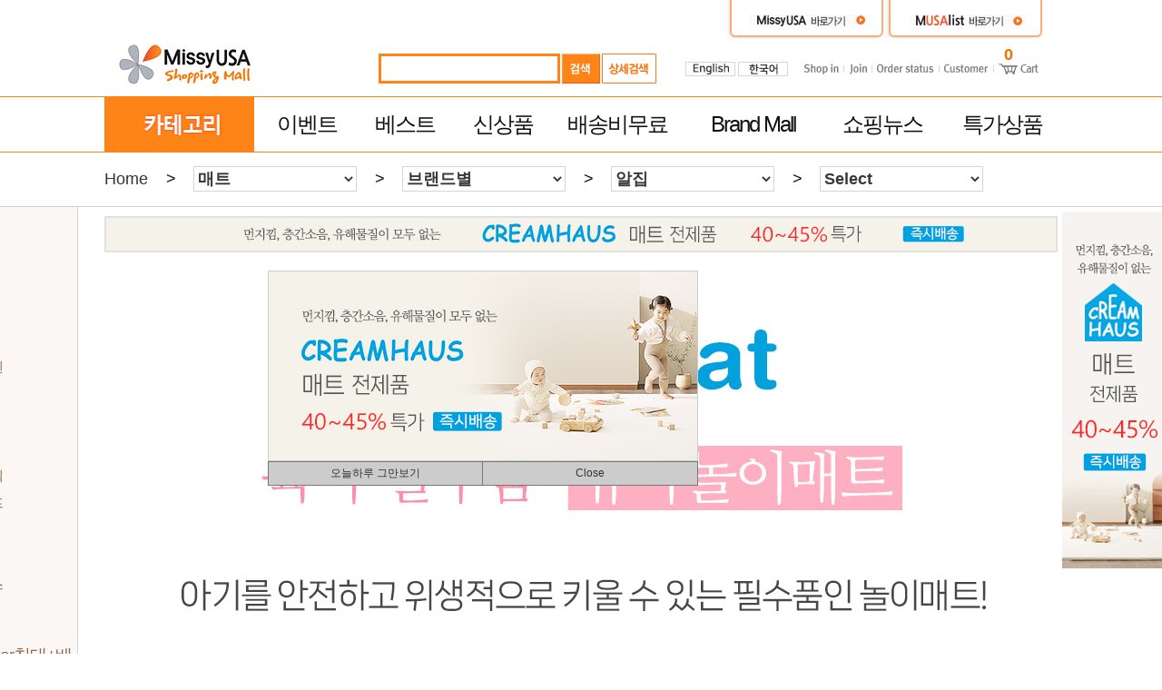

--- FILE ---
content_type: text/html
request_url: https://kmarket365.com/missy_shop/prod_cat_list.asp?cat_code=540102
body_size: 106091
content:
<!DOCTYPE html PUBLIC "-//W3C//DTD XHTML 1.0 Transitional//EN" "http://www.w3.org/TR/xhtml1/DTD/xhtml1-transitional.dtd">

<meta http-equiv="content-type" content="text/html; charset=euc-kr">

<html xmlns="http://www.w3.org/1999/xhtml">
<head>
<meta http-equiv="content-type" content="text/html; charset=euc-kr">
<title>MissyUSA Shopping Mall | 알집</title>
<meta name="robots" content="index,follow"><!--구글검색-->
<meta name="robots" content="noarchive"><!--구글검색-->
<META NAME="Author" CONTENT="">
<META NAME="Keywords" CONTENT="">
<META NAME="Description" CONTENT="">
<link href="/missy_shop/include/css/shop.css" rel="stylesheet" />
<link rel="shortcut icon" href="/missycon.ico">
<link rel="apple-touch-icon-precomposed" href="/missyusa.png">
<meta name="google-site-verification" content="6kdqtiwd8Z6evXbPk-ib74kpIpLWkheTcd8iOiYc8lk" /><!--구글메일 확인태그-->
<script type="text/javascript" src="/System_Folder/LIB/Js/Function.js"></script>
<script type="text/javascript">
<!--

	function resize_frame_this(obj) {  //<iframe 태그에서 onload="resize_frame_this(this)" 로 호출하는 iframe 리사이징

		var obj_document = obj.contentWindow.document;
		var iheight = 0;

		if (obj_document.height) {
			iheight = obj_document.height;
		} else {
			iheight = obj_document.body.scrollHeight;
		}

		if (iheight > 0) {
			obj.height = iheight;
		}

	}

	function resize_frame_height(obj, hg) { //hg 만큼 강제로 iframe 리사이징
		obj.height = hg;
	}

	function add_to_favorite() {
		if (document.all)
			window.external.AddFavorite('https://www.kmarket365.com/missy_shop/', 'MissyUSA Shopping Mall');
	}

	function go_login_page() {
		var gourl = "/missy_shop/prod_cat_list.asp?cat_code=540102";
		alert("Members Only");
		location.href = "/missy_shop/member/login.asp?gourl=" + gourl;
	}

//-->
</script>

<script async src="https://pagead2.googlesyndication.com/pagead/js/adsbygoogle.js?client=ca-pub-4623193669410133"
     crossorigin="anonymous"></script>
<!--//구글분석기 -->
<!-- Global site tag (gtag.js) - Google Analytics -->
<script async src="https://www.googletagmanager.com/gtag/js?id=UA-27913044-1"></script>
<script>
  window.dataLayer = window.dataLayer || [];
  function gtag(){dataLayer.push(arguments);}
  gtag('js', new Date());

  gtag('config', 'UA-27913044-1');
</script>
<!-- Google tag (gtag.js) -->
<script async src="https://www.googletagmanager.com/gtag/js?id=G-99ESDRRNPK"></script>
<script>
  window.dataLayer = window.dataLayer || [];
  function gtag(){dataLayer.push(arguments);}
  gtag('js', new Date());

  gtag('config', 'G-99ESDRRNPK');
</script>
<!-- 구글분석기 //-->
</head>
<body topmargin="0" leftmargin="0">
<!--//바로가기: MissyUSA, MUSAlist -->
<table width="1050" border="0" align="center" cellpadding="0" cellspacing="0">
  <tr>
	<td style="position:absolute;">
<!--//장바구니 이동팝업-->
<script type="text/javascript">
	function close_alert_cart() {		
		document.getElementById("alertofcart").style.display = "none";
		//location.reload();
	}
	function open_alert_cart() {
		var scrWidth = document.body.clientWidth;
		var left = (scrWidth - 400) / 2;

		document.getElementById("alertofcart").style.left = left + "px";
		document.getElementById("alertofcart").style.display = "block";
	}
</script>
<div id="alertofcart" style="position:fixed; background-color:antiquewhite; width:400px; height:200px; top:150px; z-index:30000; display:none;">
<table width="100%" height="200px;" border="0" cellpadding="5" cellspacing="0">
	<tr>
		<td style="padding:10px 10px 10px 10px; font-size:23px; border:1px solid #777777; border-bottom:0px; text-align:center; font-weight:normal;" colspan="2">
			장바구니에 제품을 담았습니다.
		</td>
	</tr>
	<tr>
		<td width="50%" height="25px" align="center" style="background-color:#cccccc; border:1px solid #777777;">
			<div style="cursor:pointer;" onclick="close_alert_cart();">계속쇼핑하기</div>
		</td>
		<td width="50%" align="center" style="background-color:#cccccc; border:1px solid #777777; border-left:0px;">
			<div style="cursor:pointer;" onclick="location.href='/missy_shop/cart/cart.asp';">장바구니로 이동</div>
		</td>
	</tr>
</table>
</div>
<!--장바구니 이동팝업//-->
	</td>
    <td align="right">&nbsp;</td>
	
	<td width="175" align="right"><a href="http://www.missyusa.com/" target="_blank"><img src="/missy_shop/img/link_missyusa.gif" width="175" height="46" alt="missyusa" /></a></td>
    <td width="175" align="right"><a href="http://www.musalist.com/" target="_blank"><img src="/missy_shop/img/link_musalist.gif" width="175" height="46" alt="musalist" /></a></td>
	
    <td width="17" align="right">&nbsp;</td>
  </tr>
</table>
<!--바로가기: MissyUSA, MUSAlist// -->
<!-- //로고, 검색, 로그인 -->
<table width="1050" border="0" align="center" cellspacing="0" cellpadding="0">
  <tr>
    <td width="300"><a href="/missy_shop/default.asp"><img src="/missy_shop/img/logo_new3.gif" width="300" height="60" alt="로고" /></a></td>
    <!-- //검색 -->
    <td width="300" align="left">
    <script language="javascript">
    <!--

		function ShopSearch() {
			if (document.frm_search.s_prod_name.value == "") {
                alert("검색어를 입력해 주세요.");
				document.frm_search.s_prod_name.focus();
			} else {
				document.frm_search.submit();
			}
		}

		function chk_keyup() {
			if (window.event.keyCode == 13) {
				ShopSearch();
			}
		}

		function vw_tailSch() {
			if (document.getElementById("ly_sch").style.visibility == "hidden") {
				document.getElementById("ly_sch").style.visibility = "visible";
			} else {
				document.getElementById("ly_sch").style.visibility = "hidden";
			}
		}

    //-->
    </script>
    <table width="100%" border="0" cellpadding="0" cellspacing="0">      
      <tr>
        <td>
          <table border="0" cellpadding="0" cellspacing="2">
          <form action="/missy_shop/search_result.asp" method="get" name="frm_search" target="_top" id="frm_search">
	        <tr>
	          <td align="right" bgcolor="#ffffff"><input type="text" name="s_prod_name" style="border:solid 3px #ff8417;width:190px;height:25px;color:#999999;font-family:돋움;font-weight:bold;font-size:16px;padding-left:2px;" value="" onkeyup="chk_keyup();" /></td>
	          <td><img src="/missy_shop/img/btn_s.gif" width="42" height="33" alt="search" border="0" style="cursor:pointer;" onclick="ShopSearch();" /></td>
	          <td><img src="/missy_shop/img/btn_ds.gif" width="60" height="33" alt="상세검색" border="0" style="cursor:pointer;" onclick="vw_tailSch();" /></td>
            </tr>
          </form>
	      </table>
        </td>
        <td width="1" style="position:absolute;">
            <!--//상세검색 화면-->
            
<script language="javascript">
<!--

    function chk_dsearch() {
        if (document.frm_dsearch.s_prod_name.value == "") {
            //alert("검색어를 입력해 주세요.");
            //document.frm_dsearch.s_prod_name.focus();
            //return false;
        }
        if (isFloat(document.frm_dsearch.s_price.value) == false) {
            alert("가격을 정확히 입력해 주세요.");
            document.frm_dsearch.s_price.focus();
            return false;
        }
        if (isFloat(document.frm_dsearch.f_price.value) == false) {
            alert("가격을 정확히 입력해 주세요.");
            document.frm_dsearch.f_price.focus();
            return false;
        }
    }

    function dsearch_vw_cat(v) {
        for (var i = 1; i <= 3; i++) {
            document.getElementById("dsearch_left_td" + i).style.backgroundColor = "#ffffff";
            document.getElementById("dsearch_left_td" + i).style.fontWeight = "";
            document.getElementById("dsearch_tbl" + i).style.display = "none";
        }
        document.getElementById("dsearch_left_td" + v).style.backgroundColor = "#ffffff";
        document.getElementById("dsearch_left_td" + v).style.fontWeight = "bold";
        document.getElementById("dsearch_tbl" + v).style.display = "";
    }

//-->
</script>

<table id="ly_sch" style="position:absolute;top:0px;left:-520px;top:40px;width:520px;height:380px;visibility:hidden;z-index:20;">
<form name="frm_dsearch" action="/missy_shop/search_result.asp" method="get" target="_top" onsubmit="return chk_dsearch();">
  <tr>
    <td bgcolor="#ffffff" valign="top">
      <table width="100%" border="0" cellpadding="0" cellspacing="1" bgcolor="#cccccc">
        <tr>
          <td bgcolor="#ffffff">
            <table width="100%" border="0" cellpadding="0" cellspacing="0" bgcolor="#ffffff">
            <tr bgcolor="#ffffff">
                <td height="40" align="left" style="padding-left:47px;"><img src="/missy_shop/img/dsearch_title.gif" align="absmiddle"> <input name="s_prod_name" value="" style="border:solid 2px #969696;width:220px;height:23; font-family:돋움;font-size:12px;"></td>
            </tr>
            </table>
          </td>
        </tr>
        <tr>
          <td>
            <table width="100%" border="0" cellpadding="0" cellspacing="0" bgcolor="#ffffff">
            <tr>
                <td valign="top" width="96" bgcolor="#ffffff">
                <table border="0" cellpadding="0" cellspacing="0" width="100%">
                    <tr><td><img src="/missy_shop/img/dsearch_1.gif"></td></tr>
                    <tr><td id="dsearch_left_td1" style="cursor:pointer;" onclick="dsearch_vw_cat(1);"><img src="/missy_shop/img/dsearch_01.gif"></td><tr>
                    <tr><td id="dsearch_left_td2" style="cursor:pointer;" onclick="dsearch_vw_cat(2);"><img src="/missy_shop/img/dsearch_02r.gif"></td></tr>
                    <tr><td id="dsearch_left_td3" style="cursor:pointer;" onclick="dsearch_vw_cat(3);"><img src="/missy_shop/img/dsearch_03.gif"></td></tr>
                </table>
                </td>
                <td width="1" bgcolor="#cccccc"></td>
                <td height="300" valign="top" bgcolor="#ffffff">
                <table id="dsearch_tbl1" width="100%" border="0" cellpadding="0" cellspacing="0" style="display:">
                  <tr>
                    <td>
                      <iframe id="i_dSearch1" src="/missy_shop/dsearch_cat.asp?s_cat=" width="400" height="300" frameborder="0" scrolling="auto"></iframe>
                      <input type="hidden" size="50" name="s_cat" value="" />
                    </td>
                  </tr>
                </table>
                <table id="dsearch_tbl2" width="100%" border="0" cellpadding="0" cellspacing="0" style="display:none;">
                  <tr>
                    <td>
                      <table width="100%" border="0">
                  	    <tr height="20"><td></td></tr>
                        <tr>
                          <td align="left">
                            <font class="dsearch">가격선택 :</font> 
                            $ <input type="text" name="s_price" value="" /> ~ 
                            $ <input type="text" name="f_price" value="" />
                          </td>
                        </tr>
                        <tr>
                          <td align="left">
                            <input type="radio" name="oby" value="2" />낮은가격순
                          </td>
                        </tr>
                        <tr>
                          <td align="left">
                            <input type="radio" name="oby" value="1" />높은가격순
                          </td>
                        </tr>
                      </table>
                    </td>
                  </tr>
                </table>
                <table id="dsearch_tbl3" width="100%" border="0" cellpadding="0" cellspacing="0" style="display:none;">
                  <tr>
                    <td>
                      <table width="100%" border="0">
                  	    <tr height="20"><td></td></tr>
                        <tr>
                          <td align="left">
                              <input type="checkbox" name="sch_immoff" value="1" /><font class="dsearch">즉시할인</font>
                              <input type="checkbox" name="sch_union" value="1" /><font class="dsearch">공동구매</font>
                          </td>
                        </tr>
                      </table>
                    </td>
                  </tr>
                </table>
                </td>
            </tr>
            </table>
          </td>
        </tr>
        <tr>
          <td>
            <table width="100%" border="0" cellpadding="0" cellspacing="0" bgcolor="#ffffff">
            <tr bgcolor="#ffffff">
                <td colspan="2">
            	    <table width="100%">
                	    <tr>
                            <td align="center">
            			    <input type="image" value="선택조건검색" src="/missy_shop/img/dsearch_btn1.gif" border="0" align="absmiddle" style="cursor:pointer;">
            			    <!--<input type="image" value="선택해제" src="/missy_shop/img/dsearch_btn2.gif" border="0" align="absmiddle">-->
            			    </td>
            			    <td align="right"><a href="javascript:vw_tailSch();"><img src="/missy_shop/img/dsearch_btn3.gif" border="0" align="absmiddle"></a></td>
                        </tr>
                    </table>
                </td>
            </tr>
            </table>
          </td>
        </tr>
      </table>
    </td>
  </tr>
</form>
</table>

			<!--상세검색 화면//-->
        </td>
      </tr>      
    </table>    
    </td>
    <!-- 검색// -->  
    
    <!-- //언어선택 -->
    <td><table width="114" border="0" cellspacing="0" cellpadding="0">
      <tr>
        <td width="55" style="padding-left:30px;"><a href="/eng_shop/default.asp"><img src="/missy_shop/img/language_en.gif" width="55" height="16" /></a></td>
        <td width="4">&nbsp;</td>
        <td width="55"><a href="/missy_shop/default.asp"><img src="/missy_shop/img/language_ko.gif" width="55" height="16" /></a></td>
      </tr>
    </table></td>  <!-- 언어선택// -->
    
    <!--//회원로그인관련-->
    <td align="right">
    <table border="0" cellpadding="0" cellspacing="0">
	  <tr>        
		<td style="font-family:verdana"><a href="/missy_shop/member/login.asp"><img src="/missy_shop/img/shopin.gif" border="0"></a></td>
        <td width="11" align="center"><img src="/missy_shop/img/top_grayline.gif" border="0"></td>
		<td><a href="/missy_shop/member/member_agree.asp"><img src="/missy_shop/img/join.gif" border="0"></a></td>
        <td width="11" align="center"><img src="/missy_shop/img/top_grayline.gif" border="0"></td>        
        <td><a href="/missy_shop/mypage/orderstatus.asp"><img src="/missy_shop/img/orderstatus.gif" border="0" width="63" height="12"></a></td>
        
        <td width="11" align="center"><img src="/missy_shop/img/top_grayline.gif" border="0"></td>
		<td style="font-family:verdana"><a href="/missy_shop/shop_info/shop_customer.asp"><img src="/missy_shop/img/customer.gif" width="49" height="12" border="0"></a></td>
		<td width="11" align="center"><img src="/missy_shop/img/top_grayline.gif" border="0"></td>
		<td><a href="/missy_shop/cart/cart.asp"><img src="/missy_shop/img/viewcart_1.gif" border="0"></a></td>
		<td style="position:absolute;"><a href="/missy_shop/cart/cart.asp"><div id="cntCart" style="position:absolute;border:0px solid #ff6a00;width:16px;height:16px;border-radius:8px;left:-45px;top:-20px;text-align:center;font-weight:bold;color:#ff6a00;font-size:18px;">0</div></a></td>
	  </tr>
	</table>		
    </td>
    <!-- 회원로그인관련//-->
    <td width="17" align="right">&nbsp;</td>
  </tr>
</table>
<!-- 로고, 검색, 로그인// -->
<!-- //메인메뉴 -->

<script type="text/javascript">

	function vw_catDiv(v) {
		if (document.getElementById("catDiv").style.display == "none") {
			document.getElementById("catDiv").style.display = "block";		
			document.getElementById("dv_topblank").style.display = "block";
		} else {
			document.getElementById("catDiv").style.display = "none";
			document.getElementById("dv_topblank").style.display = "none";
		}
	}

	function vw_subevent(vw) {
		if (vw == "v") {
			document.getElementById("dv_subEvent").style.display = "block";
		} else if (vw == "f") {
			document.getElementById("dv_subShipFree").style.display = "block";
		} else if (vw == "i") {
			document.getElementById("dv_subShopIn").style.display = "block";
		} else if (vw == "h") {
			document.getElementById("dv_subEvent").style.display = "none";
			document.getElementById("dv_subShipFree").style.display = "none";
			document.getElementById("dv_subShopIn").style.display = "none";
		}
	}

	function vw_subm_cat(i,ff) {

		for (var j = 0; j <= 12;j++){
			if (i != j) {
				document.getElementById("subm_" + j).style.display = "none";
				document.getElementById("lcat_" + j).className = "category_title2";
			}
		}

		if (document.getElementById("subm_" + i).style.display == "block"){
			document.getElementById("subm_" + i).style.display = "none";
			document.getElementById("lcat_" + i).className = "category_title2";
		} else {
			document.getElementById("subm_" + i).style.display = "block";
			document.getElementById("lcat_" + i).className = "category_title2_1";
		}	

		if (ff != 'n') {
			document.getElementById("tb_food1").style.display = "none";
		}		
		
	}

	function vw_food1() {

		for (var j = 0; j <= 12; j++) {
			document.getElementById("subm_" + j).style.display = "none";
			document.getElementById("lcat_" + j).className = "category_title2";
		}

		if (document.getElementById("tb_food1").style.display == "none") {
			document.getElementById("tb_food1").style.display = "block";
		} else {
			document.getElementById("tb_food1").style.display = "none";
		}
		
	}

</script>
<div style="width:100%; border-bottom: 1px solid #ff8417; font-family:'Segoe UI', Tahoma, Geneva, Verdana, sans-serif"></div>
<div align="center" style="width:100%;">
	<table width="1050" border="0" cellspacing="0" cellpadding="0">
      <tr>
		<td style="position:absolute;">
			<div id="catDiv" align="center" style="position:absolute; left:0px; top:60px; width:1052px; display:none; z-index:3;">
			  <div style="width:1050px; border:solid 1px #ff8417; background-color:#ffffff; padding:0px 0 0px 0;">
				<table width="98%" border="0" cellspacing="0" cellpadding="0"><tr><td style="padding:5px 8px 5px 8px;text-align:center;" valign="top"><div id="lcat_0" class="category_title2" style="cursor:pointer;font-size:17px;"onclick="location.href='/missy_shop/prod_cat_list.asp?cat_code=22';">유아</div></td><td style="padding:5px 8px 5px 8px;text-align:center;" valign="top"><div id="lcat_1" class="category_title2" style="cursor:pointer;font-size:17px;"onclick="location.href='/missy_shop/prod_cat_list.asp?cat_code=54';">매트</div></td><td style="padding:5px 8px 5px 8px;text-align:center;" valign="top"><div id="lcat_2" class="category_title2" style="cursor:pointer;font-size:17px;"onclick="location.href='/missy_shop/prod_cat_list.asp?cat_code=73';">침구</div></td><td style="padding:5px 8px 5px 8px;text-align:center;" valign="top"><div id="lcat_3" class="category_title2" style="cursor:pointer;font-size:17px;"onclick="location.href='/missy_shop/prod_cat_list.asp?cat_code=49';">가전</div></td><td style="padding:5px 8px 5px 8px;text-align:center;" valign="top"><div id="lcat_4" class="category_title2" style="cursor:pointer;font-size:17px;"onclick="location.href='/missy_shop/prod_cat_list.asp?cat_code=08';">건강</div></td><td style="padding:5px 8px 5px 8px;text-align:center;" valign="top"><div id="lcat_5" class="category_title2" style="cursor:pointer;font-size:17px;"onclick="location.href='/missy_shop/prod_cat_list.asp?cat_code=71';">뷰티</div></td><td style="padding:5px 8px 5px 8px;text-align:center;" valign="top"><div id="lcat_6" class="category_title2" style="cursor:pointer;font-size:17px;"onclick="location.href='/missy_shop/prod_cat_list.asp?cat_code=50';">생활</div></td><td style="padding:5px 8px 5px 8px;text-align:center;" valign="top"><div id="lcat_7" class="category_title2" style="cursor:pointer;font-size:17px;"onclick="location.href='/missy_shop/prod_cat_list.asp?cat_code=70';">식품</div></td><td style="padding:5px 8px 5px 8px;text-align:center;" valign="top"><div id="lcat_8" class="category_title2" style="cursor:pointer;font-size:17px;"onclick="location.href='/missy_shop/prod_cat_list.asp?cat_code=14';">주방</div></td><td style="padding:5px 8px 5px 8px;text-align:center;" valign="top"><div id="lcat_9" class="category_title2" style="cursor:pointer;font-size:17px;"onclick="location.href='/missy_shop/prod_cat_list.asp?cat_code=44';">전집</div></td><td style="padding:5px 8px 5px 8px;text-align:center;" valign="top"><div id="lcat_10" class="category_title2" style="cursor:pointer;font-size:17px;"onclick="location.href='/missy_shop/prod_cat_list.asp?cat_code=46';">학습지</div></td><td style="padding:5px 8px 5px 8px;text-align:center;" valign="top"><div id="lcat_11" class="category_title2" style="cursor:pointer;font-size:17px;"onclick="location.href='/missy_shop/prod_cat_list.asp?cat_code=45';">단행본</div></td><td style="padding:5px 8px 5px 8px;text-align:center;" valign="top"><div id="lcat_12" class="category_title2" style="cursor:pointer;font-size:17px;"onclick="location.href='/missy_shop/prod_cat_list.asp?cat_code=47';">고국배송</div></td></tr></table>
			  </div>  
			</div>
		</td>
        <td width="165" style="padding:0 0 0 0;"><img src="/missy_shop/img/mainmenu_category24.gif" width="165" height="60" alt="Category" style="cursor:pointer;" onclick="vw_catDiv();" /></td>
		<td width="12" align="center">&nbsp;</td>        
		<td style="position:absolute;">
			<div id="dv_subShipFree" style="position:absolute; top:60px; left:323px; display:none; z-index:10;" onmouseover="vw_subevent('f');">
			  <table width="163" border="0" cellpadding="0" cellspacing="1" bgcolor="#ff8417" vpcellpadding="10">
				<tr>
				  <td valign="top" bgcolor="#FFFFFF" onmouseout="vw_subevent('h');"><table width="70%" border="0" align="center" cellpadding="0" cellspacing="0">
					<tr>
					  <td class="submenu_event" style="padding-top:12px; padding-bottom:20px;"><a href="/missy_shop/main_shipfree.asp?ecat_code=13">전제품 무료배송</a><br />
						<a href="/missy_shop/main_shipfree.asp?ecat_code=14">금액별 무료배송</a>
					  </td>
					</tr>
				  </table></td>
				</tr>
			  </table>
			</div>
		</td>
        <td width="130" align="center" class="mainmenu"><span style="cursor:pointer;" onclick="location.href='/missy_shop/main_event.asp?wsection=wevent';">이벤트</span></td>		
		<td width="12" align="center"></td>
        <td width="130" align="center" class="mainmenu"><span style="cursor:pointer;" onclick="location.href='/missy_shop/main_newbest.asp?pf=BO';">베스트</span></td> 
		<td width="12" align="center"></td>
        <td width="130" align="center" class="mainmenu"><span style="cursor:pointer;" onclick="location.href='/missy_shop/main_event.asp?wsection=wnewp';">신상품</span></td>
		<td width="12" align="center"></td>
        <td width="180" align="center" class="mainmenu"><span style="cursor:pointer;" onclick="location.href='/missy_shop/main_shipfree.asp';">배송비무료</span></td>
		<td width="12" align="center"></td>
		<td width="180" align="center" class="mainmenu"><span style="cursor:pointer;" onclick="location.href='/missy_shop/main_shopinmall.asp';">Brand Mall</span></td>
		<td width="12" align="center"></td>
		<!--//쇼핑뉴스-->
		<td width="162" align="center" class="mainmenu"><span style="cursor:pointer;" onclick="location.href='/missy_shop/main_shopnews.asp';">쇼핑뉴스</span></td>
		<!--쇼핑뉴스//-->
		<td width="12" align="center"></td>
		<!--//특가상품-->
		<td width="162" align="center" class="mainmenu"><span style="cursor:pointer;" onclick="location.href='/missy_shop/contents/event_list.asp?ecat_code=S';">특가상품</span></td>
		<!--특가상품//-->
		<!--<td width="12" align="center"></td>
		<td width="110" align="center" class="mainmenu"><span style="cursor:pointer;" onclick="location.href='/missy_shop/main_brandstory.asp';">브랜드</span></td>-->
	  </tr>
    </table>
</div>
<div style="width:100%; border-top: 1px solid #ff8417"></div>
<!-- 메인메뉴// -->
<div id="dv_topblank" style="width:100%;height:40px;display:none;"></div>
<table width="100%" border="0" align="center" cellpadding="0" cellspacing="0">
  <tr>	
	<td>
	
		<!--<div align="center"><input type="button" value="Reload..." style="cursor:pointer;width:200px;height:50px;margin-top:50px;" onclick="location.reload();" /></div>-->
		
<div align="center" style="height:59px; border-bottom:1px solid #d2d2d2;">
	<div align="left" style="width:1050px;">
	<table border="0" cellpadding="0" cellspacing="0">
		<tr>
			<td height="59px"><div class="home_menu"><a href="/">Home</a></div></td>
			<td width="50" class="home_menu" align="center">&gt;</td>
			<td>
				<select name="select_cat" class="pageselect_menu" onchange="go_cat_list(this.value);">
					<option value='22'>유아</option><option value='54' selected>매트</option><option value='73'>침구</option><option value='49'>가전</option><option value='08'>건강</option><option value='71'>뷰티</option><option value='50'>생활</option><option value='70'>식품</option><option value='14'>주방</option><option value='44'>전집</option><option value='46'>학습지</option><option value='45'>단행본</option><option value='47'>고국배송</option><option value='56'>한국직배송</option>
				</select>
			</td>
			<td width="50" class="home_menu" align="center">&gt;</td>
			<td>
				<select name="select_mcat" class="pageselect_menu" onchange="go_cat_list(this.value);">
					<option value="54">Select</option>
					<option value='5401' selected>브랜드별</option><option value='5415'>세트(매트or침대+베이비룸)</option><option value='5411'>온수/온열 매트</option><option value='5413'>프리미엄 논폴딩 매트</option><option value='5402'>폴더매트</option><option value='5403'>범퍼침대/베이비룸/가드</option><option value='5404'>PVC 매트</option><option value='5406'>아기 소파</option><option value='5408'>여름 쿨매트</option><option value='5409'>복도매트</option><option value='5414'>논슬립 순면패드</option>
				</select>
			</td>
			
			<td width="50" class="home_menu" align="center">&gt;</td>
			<td>
				<select name="select_ncat" class="pageselect_menu" onchange="go_cat_list(this.value);">
					<option value="5401">Select</option>
					<option value='540112'>경동나비엔</option><option value='540113'>귀뚜라미</option><option value='540101'>꿈비</option><option value='540118'>닥터스</option><option value='540121'>동양이지텍</option><option value='540115'>쉴드라이프</option><option value='540102' selected>알집</option><option value='540116'>일월</option><option value='540120'>크림하우스</option><option value='540106'>파크론</option>
				</select>
			</td>
			
			<td width="50" class="home_menu" align="center">&gt;</td>
			<td>
				<select name="select_ocat" class="pageselect_menu" onchange="go_cat_list(this.value);">
					<option value="540102">Select</option>
					<option value='54010208'>에코 칼라 폴더매트</option><option value='54010209'>에코 실리온 폴더매트</option><option value='54010207'>제로매트</option><option value='54010210'>거실매트</option><option value='54010205'>롤매트</option><option value='54010202'>베이비룸/가드</option><option value='54010212'>매트, 가드 세트</option><option value='54010203'>소파</option><option value='54010211'>매트/베이비룸 보조용품</option>
				</select>
			</td>
			
		</tr>
	</table>
	</div>
</div>
<!--wide header-->
<div align="center" style="width:100%;">
<table width="1050" border="0" cellpadding="0" cellspacing="0">
  <tr>
	<td style="width:1px; position:absolute;">
	  <div style="width:223px; position:absolute; left:-223px; border:0px solid #000;">
		
<script type="text/javascript">

	function odv_show(dv,sh) {
		document.getElementById(dv).style.display = sh;
	}

</script>
<div style="width:162px;background-color:#fbf7f4;padding:25px 0 25px 30px;border:1px solid #d2d2d2;border-top:0px;">
	<table border="0" cellpadding="0" cellspacing="0"><tr><td align="center"><div class="list_left_mainmenu_bold">매트</div><div style="width:92%; border-top:1px solid #90674b; height:35px; margin-top:2px;"></div></td></tr></table>
	<a href="/missy_shop/prod_cat_list.asp?cat_code=54"><div class="list_left_menu">매트전체</div></a>
	<a href='/missy_shop/prod_cat_list.asp?cat_code=54'><div class='list_left_menu_select' style="height:30xp;">브랜드별</div></a><div style="padding:0 0 15px 0;border:0px solid #000;"><a href='/missy_shop/prod_cat_list.asp?cat_code=540112'><div class='list_left_sub' style="margin-left:10px;height:30px;overflow:hidden;border:0px solid #000;" onmouseover="odv_show('odv_540112','block');" onmouseout="odv_show('odv_540112','none');">경동나비엔</div></a><div style="position:absolute;"><div id="odv_540112" style="position:absolute;left:100px;top:-35px;border:1px solid #d2d2d2;width:150px;display:none;background-color:#fbf7f4;padding:10px 0 10px 0;" onmouseover="odv_show('odv_540112','block');" onmouseout="odv_show('odv_540112','none');"><a href='/missy_shop/prod_cat_list.asp?cat_code=54011201'><div class='list_left_sub' style="margin-left:15px;height:30px;font-size:14px;">온수매트</div></a><a href='/missy_shop/prod_cat_list.asp?cat_code=54011202'><div class='list_left_sub' style="margin-left:15px;height:30px;font-size:14px;">온열매트</div></a></div></div><a href='/missy_shop/prod_cat_list.asp?cat_code=540113'><div class='list_left_sub' style="margin-left:10px;height:30px;overflow:hidden;border:0px solid #000;">귀뚜라미</div></a><a href='/missy_shop/prod_cat_list.asp?cat_code=540101'><div class='list_left_sub' style="margin-left:10px;height:30px;overflow:hidden;border:0px solid #000;" onmouseover="odv_show('odv_540101','block');" onmouseout="odv_show('odv_540101','none');">꿈비</div></a><div style="position:absolute;"><div id="odv_540101" style="position:absolute;left:100px;top:-35px;border:1px solid #d2d2d2;width:150px;display:none;background-color:#fbf7f4;padding:10px 0 10px 0;" onmouseover="odv_show('odv_540101','block');" onmouseout="odv_show('odv_540101','none');"><a href='/missy_shop/prod_cat_list.asp?cat_code=54010111'><div class='list_left_sub' style="margin-left:15px;height:30px;font-size:14px;">논슬립 패드</div></a><a href='/missy_shop/prod_cat_list.asp?cat_code=54010102'><div class='list_left_sub' style="margin-left:15px;height:30px;font-size:14px;">범퍼침대</div></a><a href='/missy_shop/prod_cat_list.asp?cat_code=54010106'><div class='list_left_sub' style="margin-left:15px;height:30px;font-size:14px;">베이비룸</div></a><a href='/missy_shop/prod_cat_list.asp?cat_code=54010109'><div class='list_left_sub' style="margin-left:15px;height:30px;font-size:14px;">꿈비 롤매트</div></a><a href='/missy_shop/prod_cat_list.asp?cat_code=54010110'><div class='list_left_sub' style="margin-left:15px;height:30px;font-size:14px;">세트</div></a><a href='/missy_shop/prod_cat_list.asp?cat_code=54010107'><div class='list_left_sub' style="margin-left:15px;height:30px;font-size:14px;">쿨매트 / 쿨시트</div></a><a href='/missy_shop/prod_cat_list.asp?cat_code=54010108'><div class='list_left_sub' style="margin-left:15px;height:30px;font-size:14px;">소파</div></a></div></div><a href='/missy_shop/prod_cat_list.asp?cat_code=540118'><div class='list_left_sub' style="margin-left:10px;height:30px;overflow:hidden;border:0px solid #000;">닥터스</div></a><a href='/missy_shop/prod_cat_list.asp?cat_code=540121'><div class='list_left_sub' style="margin-left:10px;height:30px;overflow:hidden;border:0px solid #000;">동양이지텍</div></a><a href='/missy_shop/prod_cat_list.asp?cat_code=540115'><div class='list_left_sub' style="margin-left:10px;height:30px;overflow:hidden;border:0px solid #000;">쉴드라이프</div></a><a href='/missy_shop/prod_cat_list.asp?cat_code=540102'><div class='list_left_sub_bold' style="margin-left:10px;height:30px;overflow:hidden;border:0px solid #000;" onmouseover="odv_show('odv_540102','block');" onmouseout="odv_show('odv_540102','none');">알집</div></a><div style="position:absolute;"><div id="odv_540102" style="position:absolute;left:100px;top:-35px;border:1px solid #d2d2d2;width:150px;display:none;background-color:#fbf7f4;padding:10px 0 10px 0;" onmouseover="odv_show('odv_540102','block');" onmouseout="odv_show('odv_540102','none');"><a href='/missy_shop/prod_cat_list.asp?cat_code=54010208'><div class='list_left_sub' style="margin-left:15px;height:30px;font-size:14px;">에코 칼라 폴더매트</div></a><a href='/missy_shop/prod_cat_list.asp?cat_code=54010209'><div class='list_left_sub' style="margin-left:15px;height:30px;font-size:14px;">에코 실리온 폴더매트</div></a><a href='/missy_shop/prod_cat_list.asp?cat_code=54010207'><div class='list_left_sub' style="margin-left:15px;height:30px;font-size:14px;">제로매트</div></a><a href='/missy_shop/prod_cat_list.asp?cat_code=54010210'><div class='list_left_sub' style="margin-left:15px;height:30px;font-size:14px;">거실매트</div></a><a href='/missy_shop/prod_cat_list.asp?cat_code=54010205'><div class='list_left_sub' style="margin-left:15px;height:30px;font-size:14px;">롤매트</div></a><a href='/missy_shop/prod_cat_list.asp?cat_code=54010202'><div class='list_left_sub' style="margin-left:15px;height:30px;font-size:14px;">베이비룸/가드</div></a><a href='/missy_shop/prod_cat_list.asp?cat_code=54010212'><div class='list_left_sub' style="margin-left:15px;height:30px;font-size:14px;">매트, 가드 세트</div></a><a href='/missy_shop/prod_cat_list.asp?cat_code=54010203'><div class='list_left_sub' style="margin-left:15px;height:30px;font-size:14px;">소파</div></a><a href='/missy_shop/prod_cat_list.asp?cat_code=54010211'><div class='list_left_sub' style="margin-left:15px;height:30px;font-size:14px;">매트/베이비룸 보조용품</div></a></div></div><a href='/missy_shop/prod_cat_list.asp?cat_code=540116'><div class='list_left_sub' style="margin-left:10px;height:30px;overflow:hidden;border:0px solid #000;">일월</div></a><a href='/missy_shop/prod_cat_list.asp?cat_code=540120'><div class='list_left_sub' style="margin-left:10px;height:30px;overflow:hidden;border:0px solid #000;" onmouseover="odv_show('odv_540120','block');" onmouseout="odv_show('odv_540120','none');">크림하우스</div></a><div style="position:absolute;"><div id="odv_540120" style="position:absolute;left:100px;top:-35px;border:1px solid #d2d2d2;width:150px;display:none;background-color:#fbf7f4;padding:10px 0 10px 0;" onmouseover="odv_show('odv_540120','block');" onmouseout="odv_show('odv_540120','none');"><a href='/missy_shop/prod_cat_list.asp?cat_code=54012001'><div class='list_left_sub' style="margin-left:15px;height:30px;font-size:14px;">폴더매트</div></a><a href='/missy_shop/prod_cat_list.asp?cat_code=54012002'><div class='list_left_sub' style="margin-left:15px;height:30px;font-size:14px;">슬라이드바 세트</div></a><a href='/missy_shop/prod_cat_list.asp?cat_code=54012003'><div class='list_left_sub' style="margin-left:15px;height:30px;font-size:14px;">프리미엄 논폴딩 매트</div></a></div></div><a href='/missy_shop/prod_cat_list.asp?cat_code=540106'><div class='list_left_sub' style="margin-left:10px;height:30px;overflow:hidden;border:0px solid #000;" onmouseover="odv_show('odv_540106','block');" onmouseout="odv_show('odv_540106','none');">파크론</div></a><div style="position:absolute;"><div id="odv_540106" style="position:absolute;left:100px;top:-35px;border:1px solid #d2d2d2;width:150px;display:none;background-color:#fbf7f4;padding:10px 0 10px 0;" onmouseover="odv_show('odv_540106','block');" onmouseout="odv_show('odv_540106','none');"><a href='/missy_shop/prod_cat_list.asp?cat_code=54010601'><div class='list_left_sub' style="margin-left:15px;height:30px;font-size:14px;">PVC 매트</div></a><a href='/missy_shop/prod_cat_list.asp?cat_code=54010602'><div class='list_left_sub' style="margin-left:15px;height:30px;font-size:14px;">범퍼침대</div></a></div></div></div><a href='/missy_shop/prod_cat_list.asp?cat_code=5415'><div class='list_left_menu' style="height:30xp;">세트(매트or침대+베이비룸)</div></a><a href='/missy_shop/prod_cat_list.asp?cat_code=5411'><div class='list_left_menu' style="height:30xp;">온수/온열 매트</div></a><a href='/missy_shop/prod_cat_list.asp?cat_code=5413'><div class='list_left_menu' style="height:30xp;">프리미엄 논폴딩 매트</div></a><a href='/missy_shop/prod_cat_list.asp?cat_code=5402'><div class='list_left_menu' style="height:30xp;">폴더매트</div></a><a href='/missy_shop/prod_cat_list.asp?cat_code=5403'><div class='list_left_menu' style="height:30xp;">범퍼침대/베이비룸/가드</div></a><a href='/missy_shop/prod_cat_list.asp?cat_code=5404'><div class='list_left_menu' style="height:30xp;">PVC 매트</div></a><a href='/missy_shop/prod_cat_list.asp?cat_code=5406'><div class='list_left_menu' style="height:30xp;">아기 소파</div></a><a href='/missy_shop/prod_cat_list.asp?cat_code=5408'><div class='list_left_menu' style="height:30xp;">여름 쿨매트</div></a><a href='/missy_shop/prod_cat_list.asp?cat_code=5409'><div class='list_left_menu' style="height:30xp;">복도매트</div></a><a href='/missy_shop/prod_cat_list.asp?cat_code=5414'><div class='list_left_menu' style="height:30xp;">논슬립 순면패드</div></a>
</div>
<div style="width:162px;background-color:#ffffff;padding:40px 0 40px 30px;border:1px solid #d2d2d2;border-top:0px;">
	<table border='0' cellpadding='0' cellspacing='0'><tr><td align='center'><a href='/missy_shop/prod_cat_list.asp?cat_code=22'><div class="list_left_mainmenu" style="font-size:20px;">유아</div></a><div style='width:92%;border-top:1px solid #90674b; height:25px; margin-top:2px;'></div></td></tr></table><table border='0' cellpadding='0' cellspacing='0'><tr><td align='center'><a href='/missy_shop/prod_cat_list.asp?cat_code=73'><div class="list_left_mainmenu" style="font-size:20px;">침구</div></a><div style='width:92%;border-top:1px solid #90674b; height:25px; margin-top:2px;'></div></td></tr></table><table border='0' cellpadding='0' cellspacing='0'><tr><td align='center'><a href='/missy_shop/prod_cat_list.asp?cat_code=49'><div class="list_left_mainmenu" style="font-size:20px;">가전</div></a><div style='width:92%;border-top:1px solid #90674b; height:25px; margin-top:2px;'></div></td></tr></table><table border='0' cellpadding='0' cellspacing='0'><tr><td align='center'><a href='/missy_shop/prod_cat_list.asp?cat_code=08'><div class="list_left_mainmenu" style="font-size:20px;">건강</div></a><div style='width:92%;border-top:1px solid #90674b; height:25px; margin-top:2px;'></div></td></tr></table><table border='0' cellpadding='0' cellspacing='0'><tr><td align='center'><a href='/missy_shop/prod_cat_list.asp?cat_code=71'><div class="list_left_mainmenu" style="font-size:20px;">뷰티</div></a><div style='width:92%;border-top:1px solid #90674b; height:25px; margin-top:2px;'></div></td></tr></table><table border='0' cellpadding='0' cellspacing='0'><tr><td align='center'><a href='/missy_shop/prod_cat_list.asp?cat_code=50'><div class="list_left_mainmenu" style="font-size:20px;">생활</div></a><div style='width:92%;border-top:1px solid #90674b; height:25px; margin-top:2px;'></div></td></tr></table><table border='0' cellpadding='0' cellspacing='0'><tr><td align='center'><a href='/missy_shop/prod_cat_list.asp?cat_code=70'><div class="list_left_mainmenu" style="font-size:20px;">식품</div></a><div style='width:92%;border-top:1px solid #90674b; height:25px; margin-top:2px;'></div></td></tr></table><table border='0' cellpadding='0' cellspacing='0'><tr><td align='center'><a href='/missy_shop/prod_cat_list.asp?cat_code=14'><div class="list_left_mainmenu" style="font-size:20px;">주방</div></a><div style='width:92%;border-top:1px solid #90674b; height:25px; margin-top:2px;'></div></td></tr></table><table border='0' cellpadding='0' cellspacing='0'><tr><td align='center'><a href='/missy_shop/prod_cat_list.asp?cat_code=44'><div class="list_left_mainmenu" style="font-size:20px;">전집</div></a><div style='width:92%;border-top:1px solid #90674b; height:25px; margin-top:2px;'></div></td></tr></table><table border='0' cellpadding='0' cellspacing='0'><tr><td align='center'><a href='/missy_shop/prod_cat_list.asp?cat_code=46'><div class="list_left_mainmenu" style="font-size:20px;">학습지</div></a><div style='width:92%;border-top:1px solid #90674b; height:25px; margin-top:2px;'></div></td></tr></table><table border='0' cellpadding='0' cellspacing='0'><tr><td align='center'><a href='/missy_shop/prod_cat_list.asp?cat_code=45'><div class="list_left_mainmenu" style="font-size:20px;">단행본</div></a><div style='width:92%;border-top:1px solid #90674b; height:25px; margin-top:2px;'></div></td></tr></table><table border='0' cellpadding='0' cellspacing='0'><tr><td align='center'><a href='/missy_shop/prod_cat_list.asp?cat_code=47'><div class="list_left_mainmenu" style="font-size:20px;">고국배송</div></a><div style='width:92%;border-top:1px solid #90674b; height:25px; margin-top:2px;'></div></td></tr></table>
</div>
	  </div>
	</td>
	<td>
  <!--sub header-->
<div align="center" style="width:100%;">
	<div style="width:1050px;"><style type="text/css">
#touchSlider7 { width:100%; height:320px; margin:0 0 0 0; position:relative; overflow:hidden; border:0px solid #000; }
#touchSlider7 .flick { width:99999px; height:99999px; position:absolute; top:-12px; left:0; overflow:hidden; border:0px solid #ff0000; }
#touchSlider7 .flick .flick_li { float:left; width:100%; font-size:14px; text-align:center; border:0px solid #ff0000; }
.btn_area { border:0px solid #000; overflow:hidden; padding-bottom:10px; margin-top:0px; }
.btn_area button { display:block; width:36px; height:36px; cursor:pointer;  -moz-border-radius: 20px; -webkit-border-radius: 20px; }
.btn_area .btn_page { border:1px solid #808080; display:inline-block; width:10px; height:10px; margin:3px; font-size:0px; line-height:0; background:#ffffff; }
.btn_area .btn_page.on { background:#808080; }
</style>
<script type="text/javascript" src="https://ajax.googleapis.com/ajax/libs/jquery/1.8.0/jquery.min.js"></script>
<script type="text/javascript" src="/missy_shop/include/js/jquery.event.drag-1.5.min.js"></script>
<script type="text/javascript" src="/missy_shop/include/js/jquery.touchSlider.js"></script>
<script type="text/javascript">

	var ttt = 0;
	var fsetTimeId = "";
	var fInterval = 3000; //3초

	$(document).ready(function () {

		setTimeout(function () {//안드로이드에서는 시간을 약간 지연시켜야 됨.
			$("#touchSlider7").touchSlider({
                
				flexible: true,
					initComplete: function (e) {
						$("#touchSlider7_paging").html("");
						var num = 1;
						$("#touchSlider7 .flick .flick_li").each(function (i, el) {
							if ((i + 1) % e._view == 0) {
								$("#touchSlider7_paging").append('<button type="button" class="btn_page">page' + (num++) + '</button>');
							}
						});
						$("#touchSlider7_paging .btn_page").bind("click", function (e) {
							var i = $(this).index();
							ttt = i;
							$("#touchSlider7").get(0).go_page(i);
							clearTimeout(fsetTimeId);
							fsetTimeId = setTimeout("frotate()", 4000);
						});
					},
			counter: function (e) {
				ttt = e.current - 1;
				var h = $("#touchSlider7 .flick .flick_li").eq(e.current - 1).height();
				$("#touchSlider7").css({
					"height": h + "px"
				});
				$("#touchSlider7_paging .btn_page").removeClass("on").eq(e.current - 1).addClass("on");
			}
            });
        }, 900);

    });	

	function frotate() {
		$("#touchSlider7").get(0).go_page(ttt+1);
	
		fsetTimeId = setTimeout("frotate()", fInterval);
	}

	fsetTimeId = setTimeout("frotate()", fInterval);

</script>

<!--//팝업배너-->
<table width="100%" align="center" border="0" cellspacing="0" cellpadding="0">
    <tr>
		<td width="1" style="position:absolute">
        <!--팝업 시작-->
		
			<script language="javascript">
			<!--

			function s_Cookie22(name, value, expiredays) {
				var todayDate = new Date();
				todayDate.setDate(todayDate.getDate() + expiredays);
				document.cookie = name + "=" + escape(value) + "; path=/; expires=" + todayDate.toGMTString() + ";"
			}

			function shape_close22(lname, chk) {
				if (chk == true) {
					s_Cookie22(lname, "close", 1);
				}
				hidePop22(lname);
			}

			function hidePop22(nm) {
				document.getElementById(nm).style.visibility = "hidden";
			}

			//-->
			</script>
			
			<div id="catlistlayer17840" style="position:absolute; left:180px; top:70px; width:474px; height:210px; visibility:visible;">
				<table width="474" height="210" cellpadding="0" border="0" cellspacing="0" bgcolor="#d1d1cb">
					<tr>
						<td colspan="2">
							<a href="https://kmarket365.com/missy_shop/prod_cat_list.asp?cat_code=540120"><img src="https://www.kmarket365.com/missy_shop/banner/202511261755106793.jpg" width="474" height="210" /></a>
						</td>
					</tr>
					<tr>
						<td width="50%" height="25px" align="center" style="background-color:#cccccc; border:1px solid #777777;">
							<div style="cursor:pointer;" onclick="shape_close22('catlistlayer17840',true);">오늘하루 그만보기</div>
						</td>
						<td width="50%" align="center" style="background-color:#cccccc; border:1px solid #777777; border-left:0px;">
							<div style="cursor:pointer;" onclick="shape_close22('catlistlayer17840',false);">Close</div>
						</td>
					</tr>
				</table>
			</div>
			
        <!--팝업 끝-->
		</td>		    
    </tr>
</table>
<!--팝업배너//-->
<script type="text/javascript">
    function go_cat_list(ct) {
        location.href = "prod_cat_list.asp?cat_code=" + ct;
    }
</script>

			<div style="margin-bottom:5px; margin-top:10px;"><a href="https://kmarket365.com/missy_shop/prod_cat_list.asp?cat_code=540120"><img src="https://www.kmarket365.com/missy_shop/banner/202511261755298261.jpg" width="1050" height="40" /></a></div>
			
<script type="text/javascript">
<!--

    function reorderby(ob,st) {
		location.href = "prod_cat_list.asp?cat_code=540102&oby=" + ob + "&onstock=" + st;
    }

	function cart_inner(pcode){		
		document.frm_chk.prod_code.value = pcode;
		document.frm_chk.submit();		
	}

//-->
</script>

<table width="100%" border="0" cellspacing="0" cellpadding="0">
  <tr>
    <td align="center"><table width="1050" border="0" align="center" cellpadding="0" cellspacing="0">
      <tr>
        <td width="1050"><img src="https://www.kmarket365.com/missy_shop/include/html/img/202507_mat_contents01.jpg" width="1050" height="876" /></td>
      </tr>
      <tr>
        <td><img src="https://www.kmarket365.com/missy_shop/include/html/img/202507_mat_contents02.jpg" width="1050" height="482" /></td>
      </tr>
      <tr>
        <td><img src="https://www.kmarket365.com/missy_shop/include/html/img/202507_mat_contents03.jpg" width="1050" height="1063" /></td>
      </tr>
      <tr>
        <td><table width="1050" border="0" cellspacing="0" cellpadding="0">
          <tr>
            <td width="1050" align="center" bgcolor="#e1eaed"><table width="987" border="0" align="center" cellpadding="0" cellspacing="0">
              <tr>
                <td width="987"><img src="https://www.kmarket365.com/missy_shop/include/html/img/202507_mat_contents04.jpg" width="987" height="192" /></td>
                </tr>
              <tr>
                <td bgcolor="#FFFFFF"><img src="https://www.kmarket365.com/missy_shop/include/html/img/202507_mat_contents05.jpg" width="987" height="103" /></td>
                </tr>
              <tr>
                <td bgcolor="#FFFFFF"><table width="987" border="0" align="center" cellpadding="0" cellspacing="0">
                  <tr>
                    <td width="290">&nbsp;</td>
                    <td width="406"><a href="https://kmarket365.com/missy_shop/prod_cat_list.asp?cat_code=54010207" target="_blank"><img src="https://www.kmarket365.com/missy_shop/include/html/img/202507_mat_contents06.jpg" alt="알집제로매트" width="406" height="51" /></a></td>
                    <td width="291">&nbsp;</td>
                  </tr>
                </table></td>
              </tr>
              <tr>
                <td bgcolor="#FFFFFF"><img src="https://www.kmarket365.com/missy_shop/include/html/img/202507_mat_contents07.jpg" width="987" height="48" /></td>
              </tr>
              <tr>
                <td bgcolor="#FFFFFF"><img src="https://www.kmarket365.com/missy_shop/include/html/img/202507_mat_contents08.jpg" width="987" height="103" /></td>
                </tr>
              <tr>
                <td bgcolor="#FFFFFF"><table width="987" border="0" align="center" cellpadding="0" cellspacing="0">
                  <tr>
                    <td width="78"><a href="https://kmarket365.com/missy_shop/prod_cat_list.asp?cat_code=54010209" target="_blank"></a></td>
                    <td width="406"><a href="https://kmarket365.com/missy_shop/prod_cat_list.asp?cat_code=54010209" target="_blank"><img src="https://www.kmarket365.com/missy_shop/include/html/img/202507_mat_contents09.jpg" alt="알집에코실리온폴더매트" width="406" height="51" /></a></td>
                    <td width="19">&nbsp;</td>
                    <td width="406"><a href="https://kmarket365.com/missy_shop/prod_cat_list.asp?cat_code=54010208" target="_blank"><img src="https://www.kmarket365.com/missy_shop/include/html/img/202507_mat_contents10.jpg" alt="알집에코칼라폴더" width="406" height="51" /></a></td>
                    <td width="78">&nbsp;</td>
                    </tr>
                  </table></td>
                </tr>
              <tr>
                <td><img src="https://www.kmarket365.com/missy_shop/include/html/img/202507_mat_contents11.jpg" width="987" height="48" /></td>
                </tr>
              <tr>
                <td bgcolor="#FFFFFF"><img src="https://www.kmarket365.com/missy_shop/include/html/img/202507_mat_contents12.jpg" width="987" height="103" /></td>
                </tr>
              <tr>
                <td bgcolor="#FFFFFF"><table width="987" border="0" align="center" cellpadding="0" cellspacing="0">
                  <tr>
                      <td width="78"><a href="https://kmarket365.com/missy_shop/prod_cat_list.asp?cat_code=54010209" target="_blank"></a></td>
                      <td width="406"><a href="https://kmarket365.com/missy_shop/prod_cat_list.asp?cat_code=54010205" target="_blank"><img src="https://www.kmarket365.com/missy_shop/include/html/img/202507_mat_contents13.jpg" alt="알집롤매트" width="406" height="51" /></a><a href="https://kmarket365.com/missy_shop/prod_cat_list.asp?cat_code=54010209" target="_blank"></a></td>
                      <td width="19">&nbsp;</td>
                      <td width="406"><a href="https://kmarket365.com/missy_shop/prod_cat_list.asp?cat_code=54010210" target="_blank"><img src="https://www.kmarket365.com/missy_shop/include/html/img/202507_mat_contents14.jpg" alt="알집거실매트" width="406" height="51" /></a><a href="https://kmarket365.com/missy_shop/prod_cat_list.asp?cat_code=54010208" target="_blank"></a></td>
                      <td width="78">&nbsp;</td>
                    </tr>
                </table></td>
                </tr>
              <tr>
                <td><img src="https://www.kmarket365.com/missy_shop/include/html/img/202507_mat_contents15.jpg" width="987" height="74" /></td>
                </tr>
              </table></td>
            </tr>
          </table></td>
      </tr>
      
      <tr>
        <td height="30">&nbsp;</td>
      </tr>
    </table>
    
      </td>
  </tr>
</table>


<!-- //제품 나열 형식 -->
<div style="text-align:left;padding-top:40px;padding-bottom:30px;">
<table width="100%" border="0" cellpadding="0" cellspacing="0"><tr><td>
	<table border="0" cellspacing="0" cellpadding="0">
		<tr>
		<td width="15" align="left"><img src="/missy_shop/img/icon_lineup.gif" width="15" height="15" /></td>
		<td align="left"><span class="lineup_select15" style="cursor:pointer;" onclick="reorderby(4,0);">판매량순</span></td>
		<td width="15" align="left"><img src="/missy_shop/img/icon_lineup2.gif" width="15" height="15" /></td>
		<td align="left"><span class="lineup15" style="cursor:pointer;" onclick="reorderby(3,0);">신상품순</span></td>
		<td width="15" align="left"><img src="/missy_shop/img/icon_lineup2.gif" width="15" height="15" /></td>
		<td align="left"><span class="lineup15" style="cursor:pointer;" onclick="reorderby(0,0);">상품명순</span></td>
		<td width="15" align="left"><img src="/missy_shop/img/icon_lineup2.gif" width="15" height="15" /></td>
		<td align="left"><span class="lineup15" style="cursor:pointer;" onclick="reorderby(2,0);">낮은가격순</span></td>
		<td width="15" align="left"><img src="/missy_shop/img/icon_lineup2.gif" width="15" height="15" /></td>
		<td align="left"><span class="lineup15" style="cursor:pointer;" onclick="reorderby(1,0);">높은가격순</span></td>
		<td width="15" align="left"><img src="/missy_shop/img/icon_lineup2.gif" width="15" height="15" /></td>
		<td align="left"><span class="lineup15" style="cursor:pointer;" onclick="reorderby(5,0);">제품평 많은순</span></td>
		<td width="15" align="left"><img src="/missy_shop/img/icon_lineup2.gif" width="15" height="15" /></td>
		<td align="left"><span class="lineup15" style="cursor:pointer;" onclick="reorderby(6,0);">빠른 배송순</span></td>
		<td width="15" align="left"><img src="/missy_shop/img/icon_lineup2.gif" width="15" height="15" /></td>
		<td align="left"><span class="lineup15" style="cursor:pointer;" onclick="reorderby(8,0);">추천순</span></td>
		<td width="15" align="left"><img src="/missy_shop/img/icon_lineup2.gif" width="15" height="15" /></td>
		<td align="left"><span class="lineup15" style="cursor:pointer;" onclick="reorderby(7,0);">즉시배송</span></td>
		<td width="15" align="left"><img src="/missy_shop/img/icon_lineup2.gif" width="15" height="15" /></td>
		<td align="left"><span class="lineup_select15" style="cursor:pointer;" onclick="location.href='/missy_shop/contents/event_list.asp?ecat_code=S&lcode=54#dv_event_cat'">매트특가</span></td>
		</tr>
	</table>
</td>
<td align="right">
	<select name="onstock" onchange="reorderby(4,this.value);" style="width:120px; height:30px; font-size:15px;">
		<option value="0" selected>품절상품포함</option>
		<option value="1">품절상품제외</option>
	</select>
</td></tr></table>
</div>
<!-- 제품 나열 형식// -->
<div>
<table width="100%">
	<tr><td></td><td></td><td></td></tr>
	<tr><td width='33%' align='left' valign='top' style='padding-bottom:30px;'><div align="center" style="width:336px; min-height:450px; padding-top:30px; border:1px solid #eeeeee;"><div style="width:253px;"><div style='width:253px;height:253px;overflow:hidden;border:0px #e0dede solid;'><a href='/missy_shop/prod_detail.asp?prod_code=tape111'><img src='/prod_img/tape111_s.jpg?ver=202601292235527786' width='253' onerror="this.src='/missy_shop/img/noimage.gif';"></a></div><div style="width:95%;padding-top:15px;padding-bottom:64px;"><div class="pro_list"><a href='/missy_shop/prod_detail.asp?prod_code=tape111'><div></div><div style="width:100%;overflow:hidden;font-size:14px;font-weight:bold;line-height:18px;">알집 실리콘 테이프 (롤매트 전용)</div><div></div><div style='font-weight:bold;'><b>30% 특별할인</b></div></a></div><span class="pro_list" style="display:block;"><font color='#4fb7b2'>Free Shipping</font> </span><div class="pro_list" style="margin-top:5px;">$39.00&nbsp;&nbsp;&nbsp;<span class="pro_list" style="font-weight:bold;font-size:15px;">$27.30 <span style="color:#000000;font-weight:normal;font-size:12px;">(30% off)</span></span></div></div></div></div><div style="position:absolute;"><span style="position:absolute;top:-35px;left:250px;cursor:pointer;" onclick="cart_inner('tape111');"><img src="/missy_shop/img/viewcart_1.gif"></span></div></td><td width='33%' align='center' valign='top' style='padding-bottom:30px;'><div align="center" style="width:336px; min-height:450px; padding-top:30px; border:1px solid #eeeeee;"><div style="width:253px;"><div style='width:253px;height:253px;overflow:hidden;border:0px #e0dede solid;'><a href='/missy_shop/prod_detail.asp?prod_code=alzip0109d'><img src='/prod_img/alzip0109d_s.jpg?ver=202601292235525583' width='253' onerror="this.src='/missy_shop/img/noimage.gif';"></a></div><div style="width:95%;padding-top:15px;padding-bottom:64px;"><div class="pro_list"><a href='/missy_shop/prod_detail.asp?prod_code=alzip0109d'><div style="width:100%;overflow:hidden;font-size:14px;font-weight:bold;line-height:18px;">알집 에코 칼라폴더매트 SG - 어반 밀크</div><div>240x140x4cm</div><div style='font-weight:bold;'><b>30% 특별할인</b></div></a></div><span class="pro_list" style="display:block;"><font color='#4fb7b2'>Free Shipping</font> <font color='#fe4201'>8주배송</font> </span><div class="pro_list" style="margin-top:5px;">$359.00&nbsp;&nbsp;&nbsp;<span class="pro_list" style="font-weight:bold;font-size:15px;">$251.30 <span style="color:#000000;font-weight:normal;font-size:12px;">(30% off)</span></span></div></div></div></div><div style="position:absolute;"><span style="position:absolute;top:-35px;left:250px;cursor:pointer;" onclick="cart_inner('alzip0109d');"><img src="/missy_shop/img/viewcart_1.gif"></span></div></td><td width='33%' align='right' valign='top' style='padding-bottom:30px;'><div align="center" style="width:336px; min-height:450px; padding-top:30px; border:1px solid #eeeeee;"><div style="width:253px;"><div style='width:253px;height:253px;overflow:hidden;border:0px #e0dede solid;'><a href='/missy_shop/prod_detail.asp?prod_code=alz0109f'><img src='/prod_img/alz0109f_s.jpg?ver=202601292235529535' width='253' onerror="this.src='/missy_shop/img/noimage.gif';"></a></div><div style="width:95%;padding-top:15px;padding-bottom:64px;"><div class="pro_list"><a href='/missy_shop/prod_detail.asp?prod_code=alz0109f'><div style="width:100%;overflow:hidden;font-size:14px;font-weight:bold;line-height:18px;">알집 에코 칼라폴더매트 SG - 어반 밀크그레이</div><div>240x140x4cm</div><div style='font-weight:bold;'><b>30% 특별할인</b></div></a></div><span class="pro_list" style="display:block;"><font color='#4fb7b2'>Free Shipping</font> </span><div class="pro_list" style="margin-top:5px;">$434.00&nbsp;&nbsp;&nbsp;<span class="pro_list" style="font-weight:bold;font-size:15px;">$303.80 <span style="color:#000000;font-weight:normal;font-size:12px;">(30% off)</span></span></div></div></div></div><div style="position:absolute;"><span style="position:absolute;top:-35px;left:250px;cursor:pointer;" onclick="cart_inner('alz0109f');"><img src="/missy_shop/img/viewcart_1.gif"></span></div></td></tr><tr><td width='33%' align='left' valign='top' style='padding-bottom:30px;'><div align="center" style="width:336px; min-height:450px; padding-top:30px; border:1px solid #eeeeee;"><div style="width:253px;"><div style='width:253px;height:253px;overflow:hidden;border:0px #e0dede solid;'><a href='/missy_shop/prod_detail.asp?prod_code=yo508'><img src='/prod_img/yo508_s.jpg?ver=202601292235527679' width='253' onerror="this.src='/missy_shop/img/noimage.gif';"></a></div><div style="width:95%;padding-top:15px;padding-bottom:64px;"><div class="pro_list"><a href='/missy_shop/prod_detail.asp?prod_code=yo508'><div style="width:100%;overflow:hidden;font-size:14px;font-weight:bold;line-height:18px;">알집매트 미끄럼방지 고정패드  4p</div><div style='font-weight:bold;'><b>30% 특별할인</b></div></a></div><span class="pro_list" style="display:block;"><font color='#4fb7b2'>Free Shipping</font> </span><div class="pro_list" style="margin-top:5px;">$25.00&nbsp;&nbsp;&nbsp;<span class="pro_list" style="font-weight:bold;font-size:15px;">$17.50 <span style="color:#000000;font-weight:normal;font-size:12px;">(30% off)</span></span></div></div></div></div><div style="position:absolute;"><span style="position:absolute;top:-35px;left:250px;cursor:pointer;" onclick="cart_inner('yo508');"><img src="/missy_shop/img/viewcart_1.gif"></span></div></td><td width='33%' align='center' valign='top' style='padding-bottom:30px;'><div align="center" style="width:336px; min-height:450px; padding-top:30px; border:1px solid #eeeeee;"><div style="width:253px;"><div style='width:253px;height:253px;overflow:hidden;border:0px #e0dede solid;'><a href='/missy_shop/prod_detail.asp?prod_code=alz049'><img src='/prod_img/alz049_s.jpg?ver=202601292235522625' width='253' onerror="this.src='/missy_shop/img/noimage.gif';"></a></div><div style="width:95%;padding-top:15px;padding-bottom:64px;"><div class="pro_list"><a href='/missy_shop/prod_detail.asp?prod_code=alz049'><div style="width:100%;overflow:hidden;font-size:14px;font-weight:bold;line-height:18px;">알집 에코 칼라폴더매트 SG - 듀오 그레이</div><div>240x140x4cm</div><div style='font-weight:bold;'><b>30% 특별할인</b></div></a></div><span class="pro_list" style="display:block;"><font color='#4fb7b2'>Free Shipping</font> <font color='#fe4201'>6주배송</font> </span><div class="pro_list" style="margin-top:5px;">$359.00&nbsp;&nbsp;&nbsp;<span class="pro_list" style="font-weight:bold;font-size:15px;">$251.30 <span style="color:#000000;font-weight:normal;font-size:12px;">(30% off)</span></span></div></div></div></div><div style="position:absolute;"><span style="position:absolute;top:-35px;left:250px;cursor:pointer;" onclick="cart_inner('alz049');"><img src="/missy_shop/img/viewcart_1.gif"></span></div></td><td width='33%' align='right' valign='top' style='padding-bottom:30px;'><div align="center" style="width:336px; min-height:450px; padding-top:30px; border:1px solid #eeeeee;"><div style="width:253px;"><div style='width:253px;height:253px;overflow:hidden;border:0px #e0dede solid;'><a href='/missy_shop/prod_detail.asp?prod_code=alzip549'><img src='/prod_img/alzip549_s.jpg?ver=202601292235525295' width='253' onerror="this.src='/missy_shop/img/noimage.gif';"></a></div><div style="width:95%;padding-top:15px;padding-bottom:64px;"><div class="pro_list"><a href='/missy_shop/prod_detail.asp?prod_code=alzip549'><div></div><div style="width:100%;overflow:hidden;font-size:14px;font-weight:bold;line-height:18px;">알집 롤매트 140cm (두께 1.5cm) 린넨 그레이 4m</div><div></div><div style='font-weight:bold;'><b>30% 특별할인</b></div></a></div><span class="pro_list" style="display:block;"><font color='#4fb7b2'>Free Shipping</font> <font color='#fe4201'>8주배송</font> </span><div class="pro_list" style="margin-top:5px;">$327.00&nbsp;&nbsp;&nbsp;<span class="pro_list" style="font-weight:bold;font-size:15px;">$228.90 <span style="color:#000000;font-weight:normal;font-size:12px;">(30% off)</span></span></div></div></div></div><div style="position:absolute;"><span style="position:absolute;top:-35px;left:250px;cursor:pointer;" onclick="cart_inner('alzip549');"><img src="/missy_shop/img/viewcart_1.gif"></span></div></td></tr><tr><td width='33%' align='left' valign='top' style='padding-bottom:30px;'><div align="center" style="width:336px; min-height:450px; padding-top:30px; border:1px solid #eeeeee;"><div style="width:253px;"><div style='width:253px;height:253px;overflow:hidden;border:0px #e0dede solid;'><a href='/missy_shop/prod_detail.asp?prod_code=alzip070104'><img src='/prod_img/alzip070104_s.jpg?ver=202601292235527284' width='253' onerror="this.src='/missy_shop/img/noimage.gif';"></a></div><div style="width:95%;padding-top:15px;padding-bottom:64px;"><div class="pro_list"><a href='/missy_shop/prod_detail.asp?prod_code=alzip070104'><div></div><div style="width:100%;overflow:hidden;font-size:14px;font-weight:bold;line-height:18px;">알집 제로매트 G+ 어반밀크</div><div>220x140x4cm</div><div style='font-weight:bold;'><b>30% 특별할인</b></div></a></div><span class="pro_list" style="display:block;"><font color='#4fb7b2'>Free Shipping</font> <font color='#fe4201'>6주배송</font> </span><div class="pro_list" style="margin-top:5px;">$436.00&nbsp;&nbsp;&nbsp;<span class="pro_list" style="font-weight:bold;font-size:15px;">$305.20 <span style="color:#000000;font-weight:normal;font-size:12px;">(30% off)</span></span></div></div></div></div><div style="position:absolute;"><span style="position:absolute;top:-35px;left:250px;cursor:pointer;" onclick="cart_inner('alzip070104');"><img src="/missy_shop/img/viewcart_1.gif"></span></div></td><td width='33%' align='center' valign='top' style='padding-bottom:30px;'><div align="center" style="width:336px; min-height:450px; padding-top:30px; border:1px solid #eeeeee;"><div style="width:253px;"><div style='width:253px;height:253px;overflow:hidden;border:0px #e0dede solid;'><a href='/missy_shop/prod_detail.asp?prod_code=alz0234'><img src='/prod_img/alz0234_s.jpg?ver=202601292235523973' width='253' onerror="this.src='/missy_shop/img/noimage.gif';"></a></div><div style="width:95%;padding-top:15px;padding-bottom:64px;"><div class="pro_list"><a href='/missy_shop/prod_detail.asp?prod_code=alz0234'><div>Alzip Mat</div><div style="width:100%;overflow:hidden;font-size:14px;font-weight:bold;line-height:18px;">알집 모던 거실매트 M- 데일리러그</div><div>200x140x1.2cm</div><div style='font-weight:bold;'><b>30% 특별할인</b></div></a></div><span class="pro_list" style="display:block;"><font color='#4fb7b2'>Free Shipping</font> </span><div class="pro_list" style="margin-top:5px;">$329.00&nbsp;&nbsp;&nbsp;<span class="pro_list" style="font-weight:bold;font-size:15px;">$230.30 <span style="color:#000000;font-weight:normal;font-size:12px;">(30% off)</span></span></div></div></div></div><div style="position:absolute;"><span style="position:absolute;top:-35px;left:250px;cursor:pointer;" onclick="cart_inner('alz0234');"><img src="/missy_shop/img/viewcart_1.gif"></span></div></td><td width='33%' align='right' valign='top' style='padding-bottom:30px;'><div align="center" style="width:336px; min-height:450px; padding-top:30px; border:1px solid #eeeeee;"><div style="width:253px;"><div style='width:253px;height:253px;overflow:hidden;border:0px #e0dede solid;'><a href='/missy_shop/prod_detail.asp?prod_code=alz0233'><img src='/prod_img/alz0233_s.jpg?ver=202601292235523907' width='253' onerror="this.src='/missy_shop/img/noimage.gif';"></a></div><div style="width:95%;padding-top:15px;padding-bottom:64px;"><div class="pro_list"><a href='/missy_shop/prod_detail.asp?prod_code=alz0233'><div>Alzip Mat</div><div style="width:100%;overflow:hidden;font-size:14px;font-weight:bold;line-height:18px;">알집 모던 거실매트 M - 바닐라밀크</div><div>200x140x1.2cm</div><div style='font-weight:bold;'><b>30% 특별할인</b></div></a></div><span class="pro_list" style="display:block;"><font color='#4fb7b2'>Free Shipping</font> </span><div class="pro_list" style="margin-top:5px;">$329.00&nbsp;&nbsp;&nbsp;<span class="pro_list" style="font-weight:bold;font-size:15px;">$230.30 <span style="color:#000000;font-weight:normal;font-size:12px;">(30% off)</span></span></div></div></div></div><div style="position:absolute;"><span style="position:absolute;top:-35px;left:250px;cursor:pointer;" onclick="cart_inner('alz0233');"><img src="/missy_shop/img/viewcart_1.gif"></span></div></td></tr><tr><td width='33%' align='left' valign='top' style='padding-bottom:30px;'><div align="center" style="width:336px; min-height:450px; padding-top:30px; border:1px solid #eeeeee;"><div style="width:253px;"><div style='width:253px;height:253px;overflow:hidden;border:0px #e0dede solid;'><a href='/missy_shop/prod_detail.asp?prod_code=alzip070106'><img src='/prod_img/alzip070106_s.jpg?ver=202601292235521450' width='253' onerror="this.src='/missy_shop/img/noimage.gif';"></a></div><div style="width:95%;padding-top:15px;padding-bottom:64px;"><div class="pro_list"><a href='/missy_shop/prod_detail.asp?prod_code=alzip070106'><div style="width:100%;overflow:hidden;font-size:14px;font-weight:bold;line-height:18px;">알집 제로매트 SG 어반밀크</div><div>240x140x4cm</div><div style='font-weight:bold;'><b>30% 특별할인</b></div></a></div><span class="pro_list" style="display:block;"><font color='#4fb7b2'>Free Shipping</font> <font color='#fe4201'>6주배송</font> </span><div class="pro_list" style="margin-top:5px;">$459.00&nbsp;&nbsp;&nbsp;<span class="pro_list" style="font-weight:bold;font-size:15px;">$321.30 <span style="color:#000000;font-weight:normal;font-size:12px;">(30% off)</span></span></div></div></div></div><div style="position:absolute;"><span style="position:absolute;top:-35px;left:250px;cursor:pointer;" onclick="cart_inner('alzip070106');"><img src="/missy_shop/img/viewcart_1.gif"></span></div></td><td width='33%' align='center' valign='top' style='padding-bottom:30px;'><div align="center" style="width:336px; min-height:450px; padding-top:30px; border:1px solid #eeeeee;"><div style="width:253px;"><div style='width:253px;height:253px;overflow:hidden;border:0px #e0dede solid;'><a href='/missy_shop/prod_detail.asp?prod_code=alzip531'><img src='/prod_img/alzip531_s.jpg?ver=202601292235528820' width='253' onerror="this.src='/missy_shop/img/noimage.gif';"></a></div><div style="width:95%;padding-top:15px;padding-bottom:64px;"><div class="pro_list"><a href='/missy_shop/prod_detail.asp?prod_code=alzip531'><div></div><div style="width:100%;overflow:hidden;font-size:14px;font-weight:bold;line-height:18px;">알집 롤매트 110cm (두께 1.5cm) 린넨 그레이 2m</div><div></div><div style='font-weight:bold;'><b>30% 특별할인</b></div></a></div><span class="pro_list" style="display:block;"><font color='#4fb7b2'>Free Shipping</font> <font color='#fe4201'>6주배송</font> </span><div class="pro_list" style="margin-top:5px;">$230.00&nbsp;&nbsp;&nbsp;<span class="pro_list" style="font-weight:bold;font-size:15px;">$161.00 <span style="color:#000000;font-weight:normal;font-size:12px;">(30% off)</span></span></div></div></div></div><div style="position:absolute;"><span style="position:absolute;top:-35px;left:250px;cursor:pointer;" onclick="cart_inner('alzip531');"><img src="/missy_shop/img/viewcart_1.gif"></span></div></td><td width='33%' align='right' valign='top' style='padding-bottom:30px;'><div align="center" style="width:336px; min-height:450px; padding-top:30px; border:1px solid #eeeeee;"><div style="width:253px;"><div style='width:253px;height:253px;overflow:hidden;border:0px #e0dede solid;'><a href='/missy_shop/prod_detail.asp?prod_code=alz2913'><img src='/prod_img/alz2913_s.jpg?ver=202601292235524054' width='253' onerror="this.src='/missy_shop/img/noimage.gif';"></a></div><div style="width:95%;padding-top:15px;padding-bottom:64px;"><div class="pro_list"><a href='/missy_shop/prod_detail.asp?prod_code=alz2913'><div style="width:100%;overflow:hidden;font-size:14px;font-weight:bold;line-height:18px;">알집 에코실리온매트 G 어반 밀크</div><div>200x140x4cm</div><div style='font-weight:bold;'><b>30% 특별할인</b></div></a></div><span class="pro_list" style="display:block;"><font color='#4fb7b2'>Free Shipping</font> </span><div class="pro_list" style="margin-top:5px;">$349.00&nbsp;&nbsp;&nbsp;<span class="pro_list" style="font-weight:bold;font-size:15px;">$244.30 <span style="color:#000000;font-weight:normal;font-size:12px;">(30% off)</span></span></div></div></div></div><div style="position:absolute;"><span style="position:absolute;top:-35px;left:250px;cursor:pointer;" onclick="cart_inner('alz2913');"><img src="/missy_shop/img/viewcart_1.gif"></span></div></td></tr><tr><td width='33%' align='left' valign='top' style='padding-bottom:30px;'><div align="center" style="width:336px; min-height:450px; padding-top:30px; border:1px solid #eeeeee;"><div style="width:253px;"><div style='width:253px;height:253px;overflow:hidden;border:0px #e0dede solid;'><a href='/missy_shop/prod_detail.asp?prod_code=alzip547'><img src='/prod_img/alzip547_s.jpg?ver=202601292235528352' width='253' onerror="this.src='/missy_shop/img/noimage.gif';"></a></div><div style="width:95%;padding-top:15px;padding-bottom:64px;"><div class="pro_list"><a href='/missy_shop/prod_detail.asp?prod_code=alzip547'><div></div><div style="width:100%;overflow:hidden;font-size:14px;font-weight:bold;line-height:18px;">알집 롤매트 140cm (두께 1.5cm) - 린넨 그레이 3m</div><div></div><div style='font-weight:bold;'><b>30% 특별할인</b></div></a></div><span class="pro_list" style="display:block;"><font color='#4fb7b2'>Free Shipping</font> </span><div class="pro_list" style="margin-top:5px;">$299.00&nbsp;&nbsp;&nbsp;<span class="pro_list" style="font-weight:bold;font-size:15px;">$209.30 <span style="color:#000000;font-weight:normal;font-size:12px;">(30% off)</span></span></div></div></div></div><div style="position:absolute;"><span style="position:absolute;top:-35px;left:250px;cursor:pointer;" onclick="cart_inner('alzip547');"><img src="/missy_shop/img/viewcart_1.gif"></span></div></td><td width='33%' align='center' valign='top' style='padding-bottom:30px;'><div align="center" style="width:336px; min-height:450px; padding-top:30px; border:1px solid #eeeeee;"><div style="width:253px;"><div style='width:253px;height:253px;overflow:hidden;border:0px #e0dede solid;'><a href='/missy_shop/prod_detail.asp?prod_code=alzip542'><img src='/prod_img/alzip542_s.jpg?ver=202601292235526905' width='253' onerror="this.src='/missy_shop/img/noimage.gif';"></a></div><div style="width:95%;padding-top:15px;padding-bottom:64px;"><div class="pro_list"><a href='/missy_shop/prod_detail.asp?prod_code=alzip542'><div></div><div style="width:100%;overflow:hidden;font-size:14px;font-weight:bold;line-height:18px;">알집 롤매트 110cm (두께 1.5cm)린넨 베이지 7m</div><div></div><div style='font-weight:bold;'><b>30% 특별할인</b></div></a></div><span class="pro_list" style="display:block;"><font color='#4fb7b2'>Free Shipping</font> <font color='#fe4201'>6주배송</font> </span><div class="pro_list" style="margin-top:5px;">$420.00&nbsp;&nbsp;&nbsp;<span class="pro_list" style="font-weight:bold;font-size:15px;">$294.00 <span style="color:#000000;font-weight:normal;font-size:12px;">(30% off)</span></span></div></div></div></div><div style="position:absolute;"><span style="position:absolute;top:-35px;left:250px;cursor:pointer;" onclick="cart_inner('alzip542');"><img src="/missy_shop/img/viewcart_1.gif"></span></div></td><td width='33%' align='right' valign='top' style='padding-bottom:30px;'><div align="center" style="width:336px; min-height:450px; padding-top:30px; border:1px solid #eeeeee;"><div style="width:253px;"><div style='width:253px;height:253px;overflow:hidden;border:0px #e0dede solid;'><a href='/missy_shop/prod_detail.asp?prod_code=alz7134'><img src='/prod_img/alz7134_s.jpg?ver=202601292235526176' width='253' onerror="this.src='/missy_shop/img/noimage.gif';"></a></div><div style="width:95%;padding-top:15px;padding-bottom:64px;"><div class="pro_list"><a href='/missy_shop/prod_detail.asp?prod_code=alz7134'><div></div><div style="width:100%;overflow:hidden;font-size:14px;font-weight:bold;line-height:18px;">알집 에코 실리온  매트 SG 어반 밀크</div><div>240x140x4cm</div><div style='font-weight:bold;'><b>30% 특별할인</b></div></a></div><span class="pro_list" style="display:block;"><font color='#4fb7b2'>Free Shipping</font> </span><div class="pro_list" style="margin-top:5px;">$379.00&nbsp;&nbsp;&nbsp;<span class="pro_list" style="font-weight:bold;font-size:15px;">$265.30 <span style="color:#000000;font-weight:normal;font-size:12px;">(30% off)</span></span></div></div></div></div><div style="position:absolute;"><span style="position:absolute;top:-35px;left:250px;cursor:pointer;" onclick="cart_inner('alz7134');"><img src="/missy_shop/img/viewcart_1.gif"></span></div></td></tr><tr><td width='33%' align='left' valign='top' style='padding-bottom:30px;'><div align="center" style="width:336px; min-height:450px; padding-top:30px; border:1px solid #eeeeee;"><div style="width:253px;"><div style='width:253px;height:253px;overflow:hidden;border:0px #e0dede solid;'><a href='/missy_shop/prod_detail.asp?prod_code=alzip070106-10'><img src='/prod_img/alzip070106-10_s.jpg?ver=202601292235522610' width='253' onerror="this.src='/missy_shop/img/noimage.gif';"></a></div><div style="width:95%;padding-top:15px;padding-bottom:64px;"><div class="pro_list"><a href='/missy_shop/prod_detail.asp?prod_code=alzip070106-10'><div></div><div style="width:100%;overflow:hidden;font-size:14px;font-weight:bold;line-height:18px;">알집 제로매트 S - 바닐라밀키</div><div>200x120x4cm</div><div style='font-weight:bold;'><b>30% 특별할인</b></div></a></div><span class="pro_list" style="display:block;"><font color='#4fb7b2'>Free Shipping</font> </span><div class="pro_list" style="margin-top:5px;">$380.00&nbsp;&nbsp;&nbsp;<span class="pro_list" style="font-weight:bold;font-size:15px;">$266.00 <span style="color:#000000;font-weight:normal;font-size:12px;">(30% off)</span></span></div></div></div></div><div style="position:absolute;"><span style="position:absolute;top:-35px;left:250px;cursor:pointer;" onclick="cart_inner('alzip070106-10');"><img src="/missy_shop/img/viewcart_1.gif"></span></div></td><td width='33%' align='center' valign='top' style='padding-bottom:30px;'><div align="center" style="width:336px; min-height:450px; padding-top:30px; border:1px solid #eeeeee;"><div style="width:253px;"><div style='width:253px;height:253px;overflow:hidden;border:0px #e0dede solid;'><a href='/missy_shop/prod_detail.asp?prod_code=alzip7131'><img src='/prod_img/alzip7131_s.jpg?ver=202601292235525962' width='253' onerror="this.src='/missy_shop/img/noimage.gif';"></a></div><div style="width:95%;padding-top:15px;padding-bottom:64px;"><div class="pro_list"><a href='/missy_shop/prod_detail.asp?prod_code=alzip7131'><div style="width:100%;overflow:hidden;font-size:14px;font-weight:bold;line-height:18px;">알집 에코 실리온 매트 SG 어반 밀크 그레이</div><div>240x140x4cm</div><div style='font-weight:bold;'><b>30% 특별할인</b></div></a></div><span class="pro_list" style="display:block;"><font color='#4fb7b2'>Free Shipping</font> </span><div class="pro_list" style="margin-top:5px;">$379.00&nbsp;&nbsp;&nbsp;<span class="pro_list" style="font-weight:bold;font-size:15px;">$265.30 <span style="color:#000000;font-weight:normal;font-size:12px;">(30% off)</span></span></div></div></div></div><div style="position:absolute;"><span style="position:absolute;top:-35px;left:250px;cursor:pointer;" onclick="cart_inner('alzip7131');"><img src="/missy_shop/img/viewcart_1.gif"></span></div></td><td width='33%' align='right' valign='top' style='padding-bottom:30px;'><div align="center" style="width:336px; min-height:450px; padding-top:30px; border:1px solid #eeeeee;"><div style="width:253px;"><div style='width:253px;height:253px;overflow:hidden;border:0px #e0dede solid;'><a href='/missy_shop/prod_detail.asp?prod_code=alz02175'><img src='/prod_img/alz02175_s.jpg?ver=202601292235523251' width='253' onerror="this.src='/missy_shop/img/noimage.gif';"></a></div><div style="width:95%;padding-top:15px;padding-bottom:64px;"><div class="pro_list"><a href='/missy_shop/prod_detail.asp?prod_code=alz02175'><div style="width:100%;overflow:hidden;font-size:14px;font-weight:bold;line-height:18px;">알집매트 SG 베이비룸 기본형 플레인화이트12P (가드11P+도어1P) 매트미포함</div><div></div><div style='font-weight:bold;'><b>30% 특별할인</b></div></a></div><span class="pro_list" style="display:block;"><font color='#4fb7b2'>Free Shipping</font> </span><div class="pro_list" style="margin-top:5px;">$370.00&nbsp;&nbsp;&nbsp;<span class="pro_list" style="font-weight:bold;font-size:15px;">$259.00 <span style="color:#000000;font-weight:normal;font-size:12px;">(30% off)</span></span></div></div></div></div><div style="position:absolute;"><span style="position:absolute;top:-35px;left:250px;cursor:pointer;" onclick="cart_inner('alz02175');"><img src="/missy_shop/img/viewcart_1.gif"></span></div></td></tr><tr><td width='33%' align='left' valign='top' style='padding-bottom:30px;'><div align="center" style="width:336px; min-height:450px; padding-top:30px; border:1px solid #eeeeee;"><div style="width:253px;"><div style="position:absolute;"><div style="position:absolute;left:-27px;top:-20px;width:253px;text-align:left;font-size:15px;font-family:HelveticaRounded-Condensed,helvetica;font-weight:bold;z-index:-1;"></div></div><div style='width:253px;height:253px;overflow:hidden;border:0px #e0dede solid;'><a href='/missy_shop/prod_detail.asp?prod_code=alz00513'><img src='/prod_img/alz00513_s.jpg?ver=202601292235524039' width='253' onerror="this.src='/missy_shop/img/noimage.gif';"></a></div><div style="width:95%;padding-top:15px;padding-bottom:64px;"><div class="pro_list"><a href='/missy_shop/prod_detail.asp?prod_code=alz00513'><div style="width:100%;overflow:hidden;font-size:14px;font-weight:bold;line-height:18px;">알집 우들리 베이비룸 XG 12P(가드11P+도어1P) - 밀크</div><div>280*140cm</div><div style='font-weight:bold;'><b>30% 특별할인</b></div></a></div><span class="pro_list" style="display:block;"><font color='#4fb7b2'>Free Shipping</font> </span><div class="pro_list" style="margin-top:5px;">$462.00&nbsp;&nbsp;&nbsp;<span class="pro_list" style="font-weight:bold;font-size:15px;">$323.40 <span style="color:#000000;font-weight:normal;font-size:12px;">(30% off)</span></span></div></div></div></div><div style="position:absolute;"><span style="position:absolute;top:-35px;left:250px;cursor:pointer;" onclick="cart_inner('alz00513');"><img src="/missy_shop/img/viewcart_1.gif"></span></div></td><td width='33%' align='center' valign='top' style='padding-bottom:30px;'><div align="center" style="width:336px; min-height:450px; padding-top:30px; border:1px solid #eeeeee;"><div style="width:253px;"><div style='width:253px;height:253px;overflow:hidden;border:0px #e0dede solid;'><a href='/missy_shop/prod_detail.asp?prod_code=alz231'><img src='/prod_img/alz231_s.jpg?ver=202601292235529019' width='253' onerror="this.src='/missy_shop/img/noimage.gif';"></a></div><div style="width:95%;padding-top:15px;padding-bottom:64px;"><div class="pro_list"><a href='/missy_shop/prod_detail.asp?prod_code=alz231'><div></div><div style="width:100%;overflow:hidden;font-size:14px;font-weight:bold;line-height:18px;">알집 에코실리온매트 XG - 어반밀크그레이</div><div>280 x 140 x 4 cm</div><div style='font-weight:bold;'><b>30% 특별할인</b></div></a></div><span class="pro_list" style="display:block;"><font color='#4fb7b2'>Free Shipping</font> </span><div class="pro_list" style="margin-top:5px;">$498.00&nbsp;&nbsp;&nbsp;<span class="pro_list" style="font-weight:bold;font-size:15px;">$348.60 <span style="color:#000000;font-weight:normal;font-size:12px;">(30% off)</span></span></div></div></div></div><div style="position:absolute;"><span style="position:absolute;top:-35px;left:250px;cursor:pointer;" onclick="cart_inner('alz231');"><img src="/missy_shop/img/viewcart_1.gif"></span></div></td><td width='33%' align='right' valign='top' style='padding-bottom:30px;'><div align="center" style="width:336px; min-height:450px; padding-top:30px; border:1px solid #eeeeee;"><div style="width:253px;"><div style='width:253px;height:253px;overflow:hidden;border:0px #e0dede solid;'><a href='/missy_shop/prod_detail.asp?prod_code=alz105'><img src='/prod_img/alz105_s.jpg?ver=202601292235526736' width='253' onerror="this.src='/missy_shop/img/noimage.gif';"></a></div><div style="width:95%;padding-top:15px;padding-bottom:64px;"><div class="pro_list"><a href='/missy_shop/prod_detail.asp?prod_code=alz105'><div></div><div style="width:100%;overflow:hidden;font-size:14px;font-weight:bold;line-height:18px;">알집 에코 칼라폴더매트 XG - 모던 그레이</div><div>280x140x4cm</div><div style='font-weight:bold;'><b>30% 특별할인</b></div></a></div><span class="pro_list" style="display:block;"><font color='#4fb7b2'>Free Shipping</font> </span><div class="pro_list" style="margin-top:5px;">$484.00&nbsp;&nbsp;&nbsp;<span class="pro_list" style="font-weight:bold;font-size:15px;">$338.80 <span style="color:#000000;font-weight:normal;font-size:12px;">(30% off)</span></span></div></div></div></div><div style="position:absolute;"><span style="position:absolute;top:-35px;left:250px;cursor:pointer;" onclick="cart_inner('alz105');"><img src="/missy_shop/img/viewcart_1.gif"></span></div></td></tr><tr><td width='33%' align='left' valign='top' style='padding-bottom:30px;'><div align="center" style="width:336px; min-height:450px; padding-top:30px; border:1px solid #eeeeee;"><div style="width:253px;"><div style='width:253px;height:253px;overflow:hidden;border:0px #e0dede solid;'><a href='/missy_shop/prod_detail.asp?prod_code=alz295'><img src='/prod_img/alz295_s.jpg?ver=202601292235526242' width='253' onerror="this.src='/missy_shop/img/noimage.gif';"></a></div><div style="width:95%;padding-top:15px;padding-bottom:64px;"><div class="pro_list"><a href='/missy_shop/prod_detail.asp?prod_code=alz295'><div style="width:100%;overflow:hidden;font-size:14px;font-weight:bold;line-height:18px;">알집 에코 칼라폴더매트 G+ 모던그레이</div><div>220x140x4cm</div><div style='font-weight:bold;'><b>30% 특별할인</b></div></a></div><span class="pro_list" style="display:block;"><font color='#4fb7b2'>Free Shipping</font> </span><div class="pro_list" style="margin-top:5px;">$352.00&nbsp;&nbsp;&nbsp;<span class="pro_list" style="font-weight:bold;font-size:15px;">$246.40 <span style="color:#000000;font-weight:normal;font-size:12px;">(30% off)</span></span></div></div></div></div><div style="position:absolute;"><span style="position:absolute;top:-35px;left:250px;cursor:pointer;" onclick="cart_inner('alz295');"><img src="/missy_shop/img/viewcart_1.gif"></span></div></td><td width='33%' align='center' valign='top' style='padding-bottom:30px;'><div align="center" style="width:336px; min-height:450px; padding-top:30px; border:1px solid #eeeeee;"><div style="width:253px;"><div style='width:253px;height:253px;overflow:hidden;border:0px #e0dede solid;'><a href='/missy_shop/prod_detail.asp?prod_code=alz294'><img src='/prod_img/alz294_s.jpg?ver=202601292235525067' width='253' onerror="this.src='/missy_shop/img/noimage.gif';"></a></div><div style="width:95%;padding-top:15px;padding-bottom:64px;"><div class="pro_list"><a href='/missy_shop/prod_detail.asp?prod_code=alz294'><div>Alzip Mat</div><div style="width:100%;overflow:hidden;font-size:14px;font-weight:bold;line-height:18px;">알집 에코 칼라폴더매트 G+ - 어반 밀크</div><div>220x140x4cm</div><div style='font-weight:bold;'><b>30% 특별할인</b></div></a></div><span class="pro_list" style="display:block;"><font color='#4fb7b2'>Free Shipping</font> </span><div class="pro_list" style="margin-top:5px;">$352.00&nbsp;&nbsp;&nbsp;<span class="pro_list" style="font-weight:bold;font-size:15px;">$246.40 <span style="color:#000000;font-weight:normal;font-size:12px;">(30% off)</span></span></div></div></div></div><div style="position:absolute;"><span style="position:absolute;top:-35px;left:250px;cursor:pointer;" onclick="cart_inner('alz294');"><img src="/missy_shop/img/viewcart_1.gif"></span></div></td><td width='33%' align='right' valign='top' style='padding-bottom:30px;'><div align="center" style="width:336px; min-height:450px; padding-top:30px; border:1px solid #eeeeee;"><div style="width:253px;"><div style='width:253px;height:253px;overflow:hidden;border:0px #e0dede solid;'><a href='/missy_shop/prod_detail.asp?prod_code=alzip556'><img src='/prod_img/alzip556_s.jpg?ver=202601292235528592' width='253' onerror="this.src='/missy_shop/img/noimage.gif';"></a></div><div style="width:95%;padding-top:15px;padding-bottom:64px;"><div class="pro_list"><a href='/missy_shop/prod_detail.asp?prod_code=alzip556'><div style="width:100%;overflow:hidden;font-size:14px;font-weight:bold;line-height:18px;">알집 롤매트 140cm (두께 1.5cm)린넨 베이지 7m</div><div></div><div style='font-weight:bold;'><b>30% 특별할인</b></div></a></div><span class="pro_list" style="display:block;"><font color='#4fb7b2'>Free Shipping</font> <font color='#fe4201'>6주배송</font> </span><div class="pro_list" style="margin-top:5px;">$498.00&nbsp;&nbsp;&nbsp;<span class="pro_list" style="font-weight:bold;font-size:15px;">$348.60 <span style="color:#000000;font-weight:normal;font-size:12px;">(30% off)</span></span></div></div></div></div><div style="position:absolute;"><span style="position:absolute;top:-35px;left:250px;cursor:pointer;" onclick="cart_inner('alzip556');"><img src="/missy_shop/img/viewcart_1.gif"></span></div></td></tr><tr><td width='33%' align='left' valign='top' style='padding-bottom:30px;'><div align="center" style="width:336px; min-height:450px; padding-top:30px; border:1px solid #eeeeee;"><div style="width:253px;"><div style='width:253px;height:253px;overflow:hidden;border:0px #e0dede solid;'><a href='/missy_shop/prod_detail.asp?prod_code=alzip541'><img src='/prod_img/alzip541_s.jpg?ver=202601292235528017' width='253' onerror="this.src='/missy_shop/img/noimage.gif';"></a></div><div style="width:95%;padding-top:15px;padding-bottom:64px;"><div class="pro_list"><a href='/missy_shop/prod_detail.asp?prod_code=alzip541'><div></div><div style="width:100%;overflow:hidden;font-size:14px;font-weight:bold;line-height:18px;">알집 롤매트 110cm (두께 1.5cm) 린넨 그레이 7m</div><div></div><div style='font-weight:bold;'><b>30% 특별할인</b></div></a></div><span class="pro_list" style="display:block;"><font color='#4fb7b2'>Free Shipping</font> </span><div class="pro_list" style="margin-top:5px;">$420.00&nbsp;&nbsp;&nbsp;<span class="pro_list" style="font-weight:bold;font-size:15px;">$294.00 <span style="color:#000000;font-weight:normal;font-size:12px;">(30% off)</span></span></div></div></div></div><div style="position:absolute;"><span style="position:absolute;top:-35px;left:250px;cursor:pointer;" onclick="cart_inner('alzip541');"><img src="/missy_shop/img/viewcart_1.gif"></span></div></td><td width='33%' align='center' valign='top' style='padding-bottom:30px;'><div align="center" style="width:336px; min-height:450px; padding-top:30px; border:1px solid #eeeeee;"><div style="width:253px;"><div style='width:253px;height:253px;overflow:hidden;border:0px #e0dede solid;'><a href='/missy_shop/prod_detail.asp?prod_code=alzip070102'><img src='/prod_img/alzip070102_s.jpg?ver=202601292235522397' width='253' onerror="this.src='/missy_shop/img/noimage.gif';"></a></div><div style="width:95%;padding-top:15px;padding-bottom:64px;"><div class="pro_list"><a href='/missy_shop/prod_detail.asp?prod_code=alzip070102'><div></div><div style="width:100%;overflow:hidden;font-size:14px;font-weight:bold;line-height:18px;">알집 제로매트 G - 어반밀크</div><div>200x140x4cm</div><div style='font-weight:bold;'><b>30% 특별할인</b></div></a></div><span class="pro_list" style="display:block;"><font color='#4fb7b2'>Free Shipping</font> </span><div class="pro_list" style="margin-top:5px;">$411.00&nbsp;&nbsp;&nbsp;<span class="pro_list" style="font-weight:bold;font-size:15px;">$287.70 <span style="color:#000000;font-weight:normal;font-size:12px;">(30% off)</span></span></div></div></div></div><div style="position:absolute;"><span style="position:absolute;top:-35px;left:250px;cursor:pointer;" onclick="cart_inner('alzip070102');"><img src="/missy_shop/img/viewcart_1.gif"></span></div></td><td width='33%' align='right' valign='top' style='padding-bottom:30px;'><div align="center" style="width:336px; min-height:450px; padding-top:30px; border:1px solid #eeeeee;"><div style="width:253px;"><div style='width:253px;height:253px;overflow:hidden;border:0px #e0dede solid;'><a href='/missy_shop/prod_detail.asp?prod_code=alz02174'><img src='/prod_img/alz02174_s.jpg?ver=202601292235523324' width='253' onerror="this.src='/missy_shop/img/noimage.gif';"></a></div><div style="width:95%;padding-top:15px;padding-bottom:64px;"><div class="pro_list"><a href='/missy_shop/prod_detail.asp?prod_code=alz02174'><div style="width:100%;overflow:hidden;font-size:14px;font-weight:bold;line-height:18px;">알집매트 SG 베이비룸 기본형 믹스그레이12P (가드11P+도어1P)</div><div>매트 미포함</div><div style='font-weight:bold;'><b>30% 특별할인</b></div></a></div><span class="pro_list" style="display:block;"><font color='#4fb7b2'>Free Shipping</font> </span><div class="pro_list" style="margin-top:5px;">$370.00&nbsp;&nbsp;&nbsp;<span class="pro_list" style="font-weight:bold;font-size:15px;">$259.00 <span style="color:#000000;font-weight:normal;font-size:12px;">(30% off)</span></span></div></div></div></div><div style="position:absolute;"><span style="position:absolute;top:-35px;left:250px;cursor:pointer;" onclick="cart_inner('alz02174');"><img src="/missy_shop/img/viewcart_1.gif"></span></div></td></tr><tr><td width='33%' align='left' valign='top' style='padding-bottom:30px;'><div align="center" style="width:336px; min-height:450px; padding-top:30px; border:1px solid #eeeeee;"><div style="width:253px;"><div style='width:253px;height:253px;overflow:hidden;border:0px #e0dede solid;'><a href='/missy_shop/prod_detail.asp?prod_code=alz0904a'><img src='/prod_img/alz0904a_s.JPG?ver=202601292235528050' width='253' onerror="this.src='/missy_shop/img/noimage.gif';"></a></div><div style="width:95%;padding-top:15px;padding-bottom:64px;"><div class="pro_list"><a href='/missy_shop/prod_detail.asp?prod_code=alz0904a'><div></div><div style="width:100%;overflow:hidden;font-size:14px;font-weight:bold;line-height:18px;">알집매트 풀커버 SG용 어반 밀크</div><div>240cmx140cm</div><div style='font-weight:bold;'><b>30% 특별할인</b></div></a></div><span class="pro_list" style="display:block;"><font color='#4fb7b2'>Free Shipping</font> <font color='#fe4201'>6주배송</font> </span><div class="pro_list" style="margin-top:5px;">$141.43&nbsp;&nbsp;&nbsp;<span class="pro_list" style="font-weight:bold;font-size:15px;">$99.00 <span style="color:#000000;font-weight:normal;font-size:12px;">(30% off)</span></span></div></div></div></div><div style="position:absolute;"><span style="position:absolute;top:-35px;left:250px;cursor:pointer;" onclick="cart_inner('alz0904a');"><img src="/missy_shop/img/viewcart_1.gif"></span></div></td><td width='33%' align='center' valign='top' style='padding-bottom:30px;'><div align="center" style="width:336px; min-height:450px; padding-top:30px; border:1px solid #eeeeee;"><div style="width:253px;"><div style="position:absolute;"><div style="position:absolute;left:-27px;top:-20px;width:253px;text-align:left;font-size:15px;font-family:HelveticaRounded-Condensed,helvetica;font-weight:bold;z-index:-1;"></div></div><div style='width:253px;height:253px;overflow:hidden;border:0px #e0dede solid;'><a href='/missy_shop/prod_detail.asp?prod_code=alz151'><img src='/prod_img/alz151_s.jpg?ver=202601292235529184' width='253' onerror="this.src='/missy_shop/img/noimage.gif';"></a></div><div style="width:95%;padding-top:15px;padding-bottom:64px;"><div class="pro_list"><a href='/missy_shop/prod_detail.asp?prod_code=alz151'><div style="width:100%;overflow:hidden;font-size:14px;font-weight:bold;line-height:18px;">알집 우들리 베이비룸 70가드 4P - 밀크</div><div></div><div style='font-weight:bold;'><b>30% 특별할인</b></div></a></div><span class="pro_list" style="display:block;"><font color='#4fb7b2'>Free Shipping</font> </span><div class="pro_list" style="margin-top:5px;">$180.00&nbsp;&nbsp;&nbsp;<span class="pro_list" style="font-weight:bold;font-size:15px;">$126.00 <span style="color:#000000;font-weight:normal;font-size:12px;">(30% off)</span></span></div></div></div></div><div style="position:absolute;"><span style="position:absolute;top:-35px;left:250px;cursor:pointer;" onclick="cart_inner('alz151');"><img src="/missy_shop/img/viewcart_1.gif"></span></div></td><td width='33%' align='right' valign='top' style='padding-bottom:30px;'><div align="center" style="width:336px; min-height:450px; padding-top:30px; border:1px solid #eeeeee;"><div style="width:253px;"><div style="position:absolute;"><div style="position:absolute;left:-27px;top:-20px;width:253px;text-align:left;font-size:15px;font-family:HelveticaRounded-Condensed,helvetica;font-weight:bold;z-index:-1;"></div></div><div style='width:253px;height:253px;overflow:hidden;border:0px #e0dede solid;'><a href='/missy_shop/prod_detail.asp?prod_code=alz0057'><img src='/prod_img/alz0057_s.jpg?ver=202601292235528436' width='253' onerror="this.src='/missy_shop/img/noimage.gif';"></a></div><div style="width:95%;padding-top:15px;padding-bottom:64px;"><div class="pro_list"><a href='/missy_shop/prod_detail.asp?prod_code=alz0057'><div style="width:100%;overflow:hidden;font-size:14px;font-weight:bold;line-height:18px;">알집 우들리 베이비룸 SG 10P(가드9P+도어1P) 밀크</div><div>240*140cm</div><div style='font-weight:bold;'><b>30% 특별할인</b></div></a></div><span class="pro_list" style="display:block;"><font color='#4fb7b2'>Free Shipping</font> </span><div class="pro_list" style="margin-top:5px;">$440.00&nbsp;&nbsp;&nbsp;<span class="pro_list" style="font-weight:bold;font-size:15px;">$308.00 <span style="color:#000000;font-weight:normal;font-size:12px;">(30% off)</span></span></div></div></div></div><div style="position:absolute;"><span style="position:absolute;top:-35px;left:250px;cursor:pointer;" onclick="cart_inner('alz0057');"><img src="/missy_shop/img/viewcart_1.gif"></span></div></td></tr><tr></tr>
</table>
</div>
<div class="page_nav helv">
    <p class="numb"><span class="now_p">1</span><a href="prod_cat_list.asp?cat_code=540102&oby=4&ltype=G&onstock=0&page=2" data-transition="slide"><font color='#656565'>2</font></a><a href="prod_cat_list.asp?cat_code=540102&oby=4&ltype=G&onstock=0&page=3" data-transition="slide"><font color='#656565'>3</font></a><a href="prod_cat_list.asp?cat_code=540102&oby=4&ltype=G&onstock=0&page=4" data-transition="slide"><font color='#656565'>4</font></a><a href="prod_cat_list.asp?cat_code=540102&oby=4&ltype=G&onstock=0&page=5" data-transition="slide"><font color='#656565'>5</font></a></p>
</div>

<form name="frm_chk" method="post" action="/missy_shop/cart/cart_inner.asp" target="iresult">
	<input type="hidden" name="prod_code" value="" />
	<input type="hidden" name="site_mode" value="pc" />
	<input type="hidden" name="site_lang" value="KO" />
</form>
<iframe src="" name="iresult" width="0" height="0" frameborder="0" scrolling="no"></iframe>
	</div>
</div>
<!--sub footer-->		</td>
		<td style="width:1px; position:absolute;">
		
			<div id="catlistfix" style="position:fixed;">
			  <div style="width:110px; position:absolute; left:5px; top:5px; border:0px solid #000;">
				<!--우측광고-->
				<a href="https://kmarket365.com/missy_shop/prod_cat_list.asp?cat_code=540120"><img src="/missy_shop/banner/202511261754223100.jpg" width="110" height="393" /></a>				
				<!--우측광고-->
			  </div>
			</div>
			       
		</td>
	</tr>
</table>
</div>
<!--wide footer-->	</td>
  </tr>
</table>

<table width="1050" border="0" cellpadding="0" cellspacing="0" align="center">
  <tr><td colspan="3" height="30px"></td></tr>
  <tr>
	<td></td>
	<td width="1050">
		<table width="100%" border="0" align="center" cellpadding="0" cellspacing="0">
          <tr height="30">
          	<td width="32%" align="center" bgcolor="#f2f2f2">
			
       	      <select name="missyusa" style="width:120;font-size:11px" onchange="if(this.value) window.open(this.value);">
                <option value="">MissyUSA 미주 최대 여성 커뮤니티 바로가기</option>
                <option value="http://www.missyusa.com/mainpage/content/MainContent.asp?section=talk">Talk Lounge</option>
                <option value="http://www.missyusa.com/mainpage/content/MainContent.asp?section=healthy">Healthy&Beauty </option>
                <option value="http://www.missyusa.com/mainpage/content/MainContent.asp?section=home">Home&Food </option>
                <option value="http://www.missyusa.com/mainpage/content/MainContent.asp?section=mother">Motherhood</option>
                <option value="http://www.missyusa.com/mainpage/content/MainContent.asp?section=life">Life Info</option>
                <option value="http://www.missyusa.com/mainpage/content/MainContent.asp?section=town">Buy&Sell </option>
                <option value="http://www.missyusa.com/mainpage/content/MainContent.asp?section=writer">Missy Writer</option>
			  </select>          	
			
          	</td>
		    <td bgcolor="#f2f2f2">
		      <table border="0" cellpadding="3" cellspacing="0">
			    <tr>
			      <td style="font-family:verdana"><a href="/missy_shop/shop_info/shop_info.asp">사이트소개</a></td>
			      <td width="3">l</td>
			      <td style="font-family:verdana"><a href="/missy_shop/shop_info/shop_rols.asp">이용약관</a></td>
			      <td width="3">l</td>
			      <td style="font-family:verdana"><a href="/missy_shop/shop_info/shop_per.asp">개인보호정책</a></td>
			      <td width="3">l</td>
			      <td style="font-family:verdana"><a href="/missy_shop/shop_info/notice_read2.asp">주문방법</a></td>
			      <td width="3">l</td>
			      <td style="font-family:verdana"><a href="/missy_shop/shop_info/shop_delivery.asp">배송안내</a></td>
			      <td width="3">l</td>
			      <td style="font-family:verdana"><a href="/missy_shop/shop_info/shop_return.asp">반품 및 교환</a></td>
			      <td width="3">l</td>
                  <td style="font-family:verdana"><a href="/missy_shop/shop_info/shop_point.asp">적립금</a></td>
			    </tr>
		      </table></td>            
          </tr>
          <tr height="1" bgcolor="#ebebeb"><td colspan="2"></td></tr>
		  <tr>
		    <td height="100" colspan="2" valign="top" bgcolor="#ffffff">
			<table width="100%" border="0" cellspacing="0" cellpadding="0">
			  <tr>
			    <td width="121" rowspan="6" valign="top">&nbsp;</td>
			    <td width="358" valign="top" style="padding-top:20px;"><img src="/missy_shop/img/copy_title.jpg" alt="Customer Center" width="355" height="48" /></td>
			    <td width="119" rowspan="6" valign="top">&nbsp;</td>
			    <td width="450" rowspan="6">
                <!-- //회사위치, 입점문의, 제품문의, 카드결제오류시 -->
                <table width="378" border="0" cellspacing="0" cellpadding="0">
			      <tr>
			        <td height="32" colspan="3" align="left" valign="top" style="font-size:12px;"><strong>회사위치</strong> &nbsp;&nbsp;440 Nibus, St, Brea CA 92821</td>
			        </tr>
			      <tr>
			        <td width="128" align="left"><a href="/missy_shop/shop_info/partner_form.asp"><img src="/missy_shop/img/copy_05.jpg" width="121" height="21" alt="입점문의" /></a></td>
			        
					<td width="128" align="left"><a href="/missy_shop/contents/reviewlist.asp"><img src="/missy_shop/img/copy_06.jpg" width="121" height="21" alt="제품문의" /></a></td>
			        <td width="121" align="left"><a href="/missy_shop/notice.asp?idx=62"><img src="/missy_shop/img/copy_07.jpg" width="121" height="21" alt="카드결제오류시" /></a></td>
					  
				  </tr>
		        </table><!-- 회사위치, 입점문의, 제품문의, 카드결제오류시// -->
                </td>
		      </tr>
			  <tr>
			    <td valign="top" style="padding-bottom:5px;">
                <!-- //1:1문의 -->
                <table width="100%" border="0" vpcellpadding="10" cellspacing="1" bgcolor="#e1e1e1">
			      <tr>
			        <td width="118" height="24" align="center" bgcolor="#f2f0f0"><a href="/missy_shop/mypage/1to1.asp"><img src="/missy_shop/img/copy_01.jpg" width="70" height="17" alt="1:1" /></a></td>
			        <td bgcolor="#FFFFFF" style="padding-left:28px; font-size:12px;"><a href="/missy_shop/mypage/1to1.asp">my page의 1:1에서 회원만 가능</a></td>
			        </tr>
		        </table><!-- 1:1문의// --></td>
		      </tr>
              <tr>
			    <td valign="top" style="padding-bottom:5px;">
                <!-- //E-mail문의 -->
                <table width="100%" border="0" vpcellpadding="10" cellspacing="1" bgcolor="#e1e1e1">
			      <tr>
			        <td width="118" height="24" align="center" bgcolor="#f2f0f0"><img src="/missy_shop/img/copy_02.jpg" width="70" height="17" alt="Email" /></td>
			        <td bgcolor="#FFFFFF" style="padding-left:28px; font-size:12px;"><a href="mailto:shop@haeorumusa.com">shop@haeorumusa.com</a></td>
			        </tr>
		        </table><!-- E-mail문의// -->
                </td>
		      </tr>
			  
			  <tr>
			    <td valign="top" style="padding-bottom:5px;">
                <!-- //게시판문의 -->
                <table width="100%" border="0" vpcellpadding="10" cellspacing="1" bgcolor="#e1e1e1">
			      <tr>
			        <td width="118" height="24" align="center" bgcolor="#f2f0f0"><a href="/missy_shop/bbs/qna_list.asp"><img src="/missy_shop/img/copy_03.jpg" width="70" height="17" alt="게시판문의" /></a></td>
			        <td bgcolor="#FFFFFF" style="padding-left:28px; font-size:12px;"><a href="/missy_shop/bbs/qna_list.asp">비회원 문의 가능</a></td>
			        </tr>
		        </table><!-- 게시판문의// -->
                </td>
		      </tr>
			  
			  <tr>
			    <td valign="top" style="padding-bottom:25px;">
                <!-- //전화문의 -->
                <table width="100%" border="0" vpcellpadding="10" cellspacing="1" bgcolor="#e1e1e1">
			      <tr>
			        <td width="118" height="24" align="center" bgcolor="#f2f0f0"><img src="/missy_shop/img/copy_04.jpg" width="70" height="17" alt="TEL" /></td>
			        <td bgcolor="#FFFFFF" style="padding-left:28px; font-size:12px;">714-784-6491 (10:00am~5:00pm)</td>
			        </tr>
		        </table><!-- 전화문의// -->
                </td>
		      </tr>
			</table>			
            </td>
		  </tr>
          <tr height="2" bgcolor="#ebebeb"><td colspan="2"></td></tr>
		</table>
        <iframe src="" name="iresult" style="width:100%;height:0px;border:0px solid #000000;" scrolling="no" onload="resize_frame_this(this)"></iframe>
	</td>
	<td></td>
  </tr>
</table>
<!-- remote:18.218.250.242 / forward: / real:-->
<br />
</body>
</html>

--- FILE ---
content_type: text/html
request_url: https://kmarket365.com/missy_shop/dsearch_cat.asp?s_cat=
body_size: 27144
content:
<!DOCTYPE html>

<meta http-equiv="content-type" content="text/html; charset=euc-kr">

<html>
<head>
<meta http-equiv="content-type" content="text/html; charset=euc-kr">
<title>MissyUSA Shopping Mall</title>
<link href="/missy_shop/include/css/missyshop.css" rel="stylesheet" />
<link rel="shortcut icon" href="/missycon.ico">
<script language="javascript">
<!--

	function set_window_pos(w,h){
	
		var scrWidth = window.screen.width;
		var scrHeight = window.screen.height;
		var left = (scrWidth - w) / 2;
		var top = (scrHeight - h) / 2;

		this.resizeTo(w, h);
		this.moveTo(left, top);

	}
	
//-->
</script>
</head>
<script language="javascript">
<!--

    function clk_cat(obj) {

        var cnt = document.frm1.s_cat.length;
        var cval = "";

        for (var i = 0; i < cnt; i++) {
            if (document.frm1.s_cat[i].checked == true) {
                cval += document.frm1.s_cat[i].value + "/";
            }
        }

        parent.document.frm_dsearch.s_cat.value = cval;
    }

//-->
</script>
<body leftmargin="0" topmargin="0" marginwidth="0" marginheight="0" style="background-repeat:repeat-x">
<table border="0" width="100%">
    <tr height="10"><td></td></tr>
    <tr>
        <td>
            <table width="100%">
              <form name="frm1">
                <tr><td><input type='checkbox' name='s_cat' value='22' onclick='clk_cat(this);'><font class='dsearch'>유아</font></td></tr><tr><td style='padding-left:10px;'><table border='0' width='100%' cellspacing='1' bgcolor='#cccccc'><tr><td width='25%' bgcolor='#ffffff'><input type='checkbox' name='s_cat' value='2225' onclick='clk_cat(this);'><font class='small_text'>브랜드별</font></td><td width='25%' bgcolor='#ffffff'><input type='checkbox' name='s_cat' value='2226' onclick='clk_cat(this);'><font class='small_text'>젖병소독기</font></td><td width='25%' bgcolor='#ffffff'><input type='checkbox' name='s_cat' value='2215' onclick='clk_cat(this);'><font class='small_text'>유아 매트</font></td><td width='25%' bgcolor='#ffffff'><input type='checkbox' name='s_cat' value='2222' onclick='clk_cat(this);'><font class='small_text'>유아 목욕/안전용품</font></td></tr><tr><td width='25%' bgcolor='#ffffff'><input type='checkbox' name='s_cat' value='2232' onclick='clk_cat(this);'><font class='small_text'>유아 변기</font></td><td width='25%' bgcolor='#ffffff'><input type='checkbox' name='s_cat' value='2212' onclick='clk_cat(this);'><font class='small_text'>유아 스킨케어</font></td><td width='25%' bgcolor='#ffffff'><input type='checkbox' name='s_cat' value='2205' onclick='clk_cat(this);'><font class='small_text'>유아 의류</font></td><td width='25%' bgcolor='#ffffff'><input type='checkbox' name='s_cat' value='2213' onclick='clk_cat(this);'><font class='small_text'>유아 침구</font></td></tr><tr><td width='25%' bgcolor='#ffffff'><input type='checkbox' name='s_cat' value='2227' onclick='clk_cat(this);'><font class='small_text'>속싸보/손싸개/발싸개</font></td><td width='25%' bgcolor='#ffffff'><input type='checkbox' name='s_cat' value='2221' onclick='clk_cat(this);'><font class='small_text'>아기 손수건/타올</font></td><td width='25%' bgcolor='#ffffff'><input type='checkbox' name='s_cat' value='2224' onclick='clk_cat(this);'><font class='small_text'>아기 천기저귀</font></td><td width='25%' bgcolor='#ffffff'><input type='checkbox' name='s_cat' value='2228' onclick='clk_cat(this);'><font class='small_text'>아기 무릎담요(다용도)</font></td></tr><tr><td width='25%' bgcolor='#ffffff'><input type='checkbox' name='s_cat' value='2229' onclick='clk_cat(this);'><font class='small_text'>유모차 보호덮개</font></td><td width='25%' bgcolor='#ffffff'><input type='checkbox' name='s_cat' value='2230' onclick='clk_cat(this);'><font class='small_text'>아기 애착 인형</font></td><td width='25%' bgcolor='#ffffff'><input type='checkbox' name='s_cat' value='2223' onclick='clk_cat(this);'><font class='small_text'>턱받이/마스크</font></td><td width='25%' bgcolor='#ffffff'><input type='checkbox' name='s_cat' value='2214' onclick='clk_cat(this);'><font class='small_text'>유아 소파/의자</font></td></tr><tr><td width='25%' bgcolor='#ffffff'><input type='checkbox' name='s_cat' value='2202' onclick='clk_cat(this);'><font class='small_text'>위생/식기</font></td><td width='25%' bgcolor='#ffffff'><input type='checkbox' name='s_cat' value='2220' onclick='clk_cat(this);'><font class='small_text'>아기띠/포대기</font></td><td width='25%' bgcolor='#ffffff'><input type='checkbox' name='s_cat' value='2216' onclick='clk_cat(this);'><font class='small_text'>유아 전집</font></td><td width='25%' bgcolor='#ffffff'><input type='checkbox' name='s_cat' value='2217' onclick='clk_cat(this);'><font class='small_text'>유아 학습지</font></td></tr><tr><td width='25%' bgcolor='#ffffff'><input type='checkbox' name='s_cat' value='2218' onclick='clk_cat(this);'><font class='small_text'>유아 단행본</font></td><td width='25%' bgcolor='#ffffff'><input type='checkbox' name='s_cat' value='2231' onclick='clk_cat(this);'><font class='small_text'>유아 학습</font></td><td width='25%' bgcolor='#ffffff'><input type='checkbox' name='s_cat' value='2233' onclick='clk_cat(this);'><font class='small_text'>유아 식품</font></td><td colspan='1' bgcolor='#ffffff'>&nbsp;</td></tr></table></td></tr><tr><td><input type='checkbox' name='s_cat' value='54' onclick='clk_cat(this);'><font class='dsearch'>매트</font></td></tr><tr><td style='padding-left:10px;'><table border='0' width='100%' cellspacing='1' bgcolor='#cccccc'><tr><td width='25%' bgcolor='#ffffff'><input type='checkbox' name='s_cat' value='5401' onclick='clk_cat(this);'><font class='small_text'>브랜드별</font></td><td width='25%' bgcolor='#ffffff'><input type='checkbox' name='s_cat' value='5415' onclick='clk_cat(this);'><font class='small_text'>세트(매트or침대+베이비룸)</font></td><td width='25%' bgcolor='#ffffff'><input type='checkbox' name='s_cat' value='5411' onclick='clk_cat(this);'><font class='small_text'>온수/온열 매트</font></td><td width='25%' bgcolor='#ffffff'><input type='checkbox' name='s_cat' value='5413' onclick='clk_cat(this);'><font class='small_text'>프리미엄 논폴딩 매트</font></td></tr><tr><td width='25%' bgcolor='#ffffff'><input type='checkbox' name='s_cat' value='5402' onclick='clk_cat(this);'><font class='small_text'>폴더매트</font></td><td width='25%' bgcolor='#ffffff'><input type='checkbox' name='s_cat' value='5403' onclick='clk_cat(this);'><font class='small_text'>범퍼침대/베이비룸/가드</font></td><td width='25%' bgcolor='#ffffff'><input type='checkbox' name='s_cat' value='5404' onclick='clk_cat(this);'><font class='small_text'>PVC 매트</font></td><td width='25%' bgcolor='#ffffff'><input type='checkbox' name='s_cat' value='5406' onclick='clk_cat(this);'><font class='small_text'>아기 소파</font></td></tr><tr><td width='25%' bgcolor='#ffffff'><input type='checkbox' name='s_cat' value='5408' onclick='clk_cat(this);'><font class='small_text'>여름 쿨매트</font></td><td width='25%' bgcolor='#ffffff'><input type='checkbox' name='s_cat' value='5409' onclick='clk_cat(this);'><font class='small_text'>복도매트</font></td><td width='25%' bgcolor='#ffffff'><input type='checkbox' name='s_cat' value='5414' onclick='clk_cat(this);'><font class='small_text'>논슬립 순면패드</font></td><td colspan='1' bgcolor='#ffffff'>&nbsp;</td></tr></table></td></tr><tr><td><input type='checkbox' name='s_cat' value='73' onclick='clk_cat(this);'><font class='dsearch'>침구</font></td></tr><tr><td style='padding-left:10px;'><table border='0' width='100%' cellspacing='1' bgcolor='#cccccc'><tr><td width='25%' bgcolor='#ffffff'><input type='checkbox' name='s_cat' value='7301' onclick='clk_cat(this);'><font class='small_text'>브랜드별</font></td><td width='25%' bgcolor='#ffffff'><input type='checkbox' name='s_cat' value='7302' onclick='clk_cat(this);'><font class='small_text'>계절별</font></td><td width='25%' bgcolor='#ffffff'><input type='checkbox' name='s_cat' value='7303' onclick='clk_cat(this);'><font class='small_text'>유아침구</font></td><td width='25%' bgcolor='#ffffff'><input type='checkbox' name='s_cat' value='7304' onclick='clk_cat(this);'><font class='small_text'>베개</font></td></tr><tr><td width='25%' bgcolor='#ffffff'><input type='checkbox' name='s_cat' value='7305' onclick='clk_cat(this);'><font class='small_text'>기숙사 침구</font></td><td colspan='3' bgcolor='#ffffff'>&nbsp;</td></tr></table></td></tr><tr><td><input type='checkbox' name='s_cat' value='49' onclick='clk_cat(this);'><font class='dsearch'>가전</font></td></tr><tr><td style='padding-left:10px;'><table border='0' width='100%' cellspacing='1' bgcolor='#cccccc'><tr><td width='25%' bgcolor='#ffffff'><input type='checkbox' name='s_cat' value='4907' onclick='clk_cat(this);'><font class='small_text'>브랜드별</font></td><td width='25%' bgcolor='#ffffff'><input type='checkbox' name='s_cat' value='4905' onclick='clk_cat(this);'><font class='small_text'>유팡 젖병소독기</font></td><td width='25%' bgcolor='#ffffff'><input type='checkbox' name='s_cat' value='4904' onclick='clk_cat(this);'><font class='small_text'>온수/온열 매트</font></td><td width='25%' bgcolor='#ffffff'><input type='checkbox' name='s_cat' value='4906' onclick='clk_cat(this);'><font class='small_text'>김치냉장고</font></td></tr><tr><td width='25%' bgcolor='#ffffff'><input type='checkbox' name='s_cat' value='4901' onclick='clk_cat(this);'><font class='small_text'>밥솥</font></td><td width='25%' bgcolor='#ffffff'><input type='checkbox' name='s_cat' value='4903' onclick='clk_cat(this);'><font class='small_text'>생활가전</font></td><td colspan='2' bgcolor='#ffffff'>&nbsp;</td></tr></table></td></tr><tr><td><input type='checkbox' name='s_cat' value='08' onclick='clk_cat(this);'><font class='dsearch'>건강</font></td></tr><tr><td style='padding-left:10px;'><table border='0' width='100%' cellspacing='1' bgcolor='#cccccc'><tr><td width='25%' bgcolor='#ffffff'><input type='checkbox' name='s_cat' value='0833' onclick='clk_cat(this);'><font class='small_text'>브랜드별</font></td><td width='25%' bgcolor='#ffffff'><input type='checkbox' name='s_cat' value='0811' onclick='clk_cat(this);'><font class='small_text'>건강 보조제품</font></td><td width='25%' bgcolor='#ffffff'><input type='checkbox' name='s_cat' value='0832' onclick='clk_cat(this);'><font class='small_text'>여성 건강</font></td><td width='25%' bgcolor='#ffffff'><input type='checkbox' name='s_cat' value='0838' onclick='clk_cat(this);'><font class='small_text'>어린이 건강</font></td></tr><tr><td width='25%' bgcolor='#ffffff'><input type='checkbox' name='s_cat' value='0839' onclick='clk_cat(this);'><font class='small_text'>반려동물 건강</font></td><td width='25%' bgcolor='#ffffff'><input type='checkbox' name='s_cat' value='0830' onclick='clk_cat(this);'><font class='small_text'>홍삼전문브랜드</font></td><td width='25%' bgcolor='#ffffff'><input type='checkbox' name='s_cat' value='0804' onclick='clk_cat(this);'><font class='small_text'>다이어트</font></td><td width='25%' bgcolor='#ffffff'><input type='checkbox' name='s_cat' value='0834' onclick='clk_cat(this);'><font class='small_text'>의료 보조용품</font></td></tr><tr><td width='25%' bgcolor='#ffffff'><input type='checkbox' name='s_cat' value='0837' onclick='clk_cat(this);'><font class='small_text'>마사지기</font></td><td width='25%' bgcolor='#ffffff'><input type='checkbox' name='s_cat' value='0835' onclick='clk_cat(this);'><font class='small_text'>마스크</font></td><td width='25%' bgcolor='#ffffff'><input type='checkbox' name='s_cat' value='0836' onclick='clk_cat(this);'><font class='small_text'>소독/세정제</font></td><td width='25%' bgcolor='#ffffff'><input type='checkbox' name='s_cat' value='0840' onclick='clk_cat(this);'><font class='small_text'>건강 의자</font></td></tr></table></td></tr><tr><td><input type='checkbox' name='s_cat' value='71' onclick='clk_cat(this);'><font class='dsearch'>뷰티</font></td></tr><tr><td style='padding-left:10px;'><table border='0' width='100%' cellspacing='1' bgcolor='#cccccc'><tr><td width='25%' bgcolor='#ffffff'><input type='checkbox' name='s_cat' value='7108' onclick='clk_cat(this);'><font class='small_text'>브랜드별</font></td><td width='25%' bgcolor='#ffffff'><input type='checkbox' name='s_cat' value='7109' onclick='clk_cat(this);'><font class='small_text'>샵인몰별</font></td><td width='25%' bgcolor='#ffffff'><input type='checkbox' name='s_cat' value='7101' onclick='clk_cat(this);'><font class='small_text'>스킨케어</font></td><td width='25%' bgcolor='#ffffff'><input type='checkbox' name='s_cat' value='7102' onclick='clk_cat(this);'><font class='small_text'>메이크업</font></td></tr><tr><td width='25%' bgcolor='#ffffff'><input type='checkbox' name='s_cat' value='7103' onclick='clk_cat(this);'><font class='small_text'>바디케어</font></td><td width='25%' bgcolor='#ffffff'><input type='checkbox' name='s_cat' value='7104' onclick='clk_cat(this);'><font class='small_text'>헤어케어</font></td><td width='25%' bgcolor='#ffffff'><input type='checkbox' name='s_cat' value='7105' onclick='clk_cat(this);'><font class='small_text'>뷰티소품/기기</font></td><td width='25%' bgcolor='#ffffff'><input type='checkbox' name='s_cat' value='7106' onclick='clk_cat(this);'><font class='small_text'>여성케어</font></td></tr><tr><td width='25%' bgcolor='#ffffff'><input type='checkbox' name='s_cat' value='7107' onclick='clk_cat(this);'><font class='small_text'>남성케어</font></td><td colspan='3' bgcolor='#ffffff'>&nbsp;</td></tr></table></td></tr><tr><td><input type='checkbox' name='s_cat' value='50' onclick='clk_cat(this);'><font class='dsearch'>생활</font></td></tr><tr><td style='padding-left:10px;'><table border='0' width='100%' cellspacing='1' bgcolor='#cccccc'><tr><td width='25%' bgcolor='#ffffff'><input type='checkbox' name='s_cat' value='5001' onclick='clk_cat(this);'><font class='small_text'>패션</font></td><td width='25%' bgcolor='#ffffff'><input type='checkbox' name='s_cat' value='5010' onclick='clk_cat(this);'><font class='small_text'>생활 가전</font></td><td width='25%' bgcolor='#ffffff'><input type='checkbox' name='s_cat' value='5002' onclick='clk_cat(this);'><font class='small_text'>생필품</font></td><td width='25%' bgcolor='#ffffff'><input type='checkbox' name='s_cat' value='5007' onclick='clk_cat(this);'><font class='small_text'>문화/놀이</font></td></tr><tr><td width='25%' bgcolor='#ffffff'><input type='checkbox' name='s_cat' value='5009' onclick='clk_cat(this);'><font class='small_text'>자세교정 의자</font></td><td width='25%' bgcolor='#ffffff'><input type='checkbox' name='s_cat' value='5003' onclick='clk_cat(this);'><font class='small_text'>애견 용품</font></td><td width='25%' bgcolor='#ffffff'><input type='checkbox' name='s_cat' value='5011' onclick='clk_cat(this);'><font class='small_text'>생활 식품</font></td><td width='25%' bgcolor='#ffffff'><input type='checkbox' name='s_cat' value='5012' onclick='clk_cat(this);'><font class='small_text'>브랜드</font></td></tr></table></td></tr><tr><td><input type='checkbox' name='s_cat' value='70' onclick='clk_cat(this);'><font class='dsearch'>식품</font></td></tr><tr><td style='padding-left:10px;'><table border='0' width='100%' cellspacing='1' bgcolor='#cccccc'><tr><td width='25%' bgcolor='#ffffff'><input type='checkbox' name='s_cat' value='7001' onclick='clk_cat(this);'><font class='small_text'>K-FOOD 365</font></td><td width='25%' bgcolor='#ffffff'><input type='checkbox' name='s_cat' value='7003' onclick='clk_cat(this);'><font class='small_text'>냉장냉동식품</font></td><td width='25%' bgcolor='#ffffff'><input type='checkbox' name='s_cat' value='7004' onclick='clk_cat(this);'><font class='small_text'>배송비무료 별도배송</font></td><td colspan='1' bgcolor='#ffffff'>&nbsp;</td></tr></table></td></tr><tr><td><input type='checkbox' name='s_cat' value='14' onclick='clk_cat(this);'><font class='dsearch'>주방</font></td></tr><tr><td style='padding-left:10px;'><table border='0' width='100%' cellspacing='1' bgcolor='#cccccc'><tr><td width='25%' bgcolor='#ffffff'><input type='checkbox' name='s_cat' value='1417' onclick='clk_cat(this);'><font class='small_text'>브랜드별</font></td><td width='25%' bgcolor='#ffffff'><input type='checkbox' name='s_cat' value='1412' onclick='clk_cat(this);'><font class='small_text'>명품도자기브랜드</font></td><td width='25%' bgcolor='#ffffff'><input type='checkbox' name='s_cat' value='1414' onclick='clk_cat(this);'><font class='small_text'>명품수공예도자기</font></td><td width='25%' bgcolor='#ffffff'><input type='checkbox' name='s_cat' value='1416' onclick='clk_cat(this);'><font class='small_text'>일반도자기브랜드</font></td></tr><tr><td width='25%' bgcolor='#ffffff'><input type='checkbox' name='s_cat' value='1415' onclick='clk_cat(this);'><font class='small_text'>방짜유기</font></td><td width='25%' bgcolor='#ffffff'><input type='checkbox' name='s_cat' value='1402' onclick='clk_cat(this);'><font class='small_text'>조리용품</font></td><td width='25%' bgcolor='#ffffff'><input type='checkbox' name='s_cat' value='1413' onclick='clk_cat(this);'><font class='small_text'>주방소품</font></td><td colspan='1' bgcolor='#ffffff'>&nbsp;</td></tr></table></td></tr><tr><td><input type='checkbox' name='s_cat' value='44' onclick='clk_cat(this);'><font class='dsearch'>전집</font></td></tr><tr><td style='padding-left:10px;'><table border='0' width='100%' cellspacing='1' bgcolor='#cccccc'><tr><td width='25%' bgcolor='#ffffff'><input type='checkbox' name='s_cat' value='4412' onclick='clk_cat(this);'><font class='small_text'>0~3세</font></td><td width='25%' bgcolor='#ffffff'><input type='checkbox' name='s_cat' value='4413' onclick='clk_cat(this);'><font class='small_text'>2~5세</font></td><td width='25%' bgcolor='#ffffff'><input type='checkbox' name='s_cat' value='4414' onclick='clk_cat(this);'><font class='small_text'>4~7세</font></td><td width='25%' bgcolor='#ffffff'><input type='checkbox' name='s_cat' value='4415' onclick='clk_cat(this);'><font class='small_text'>5~10세</font></td></tr><tr><td width='25%' bgcolor='#ffffff'><input type='checkbox' name='s_cat' value='4411' onclick='clk_cat(this);'><font class='small_text'>경제</font></td><td width='25%' bgcolor='#ffffff'><input type='checkbox' name='s_cat' value='4405' onclick='clk_cat(this);'><font class='small_text'>과학/자연</font></td><td width='25%' bgcolor='#ffffff'><input type='checkbox' name='s_cat' value='4407' onclick='clk_cat(this);'><font class='small_text'>미술/음악</font></td><td width='25%' bgcolor='#ffffff'><input type='checkbox' name='s_cat' value='4410' onclick='clk_cat(this);'><font class='small_text'>백과사전</font></td></tr><tr><td width='25%' bgcolor='#ffffff'><input type='checkbox' name='s_cat' value='4409' onclick='clk_cat(this);'><font class='small_text'>사회/생활문화</font></td><td width='25%' bgcolor='#ffffff'><input type='checkbox' name='s_cat' value='4403' onclick='clk_cat(this);'><font class='small_text'>수학</font></td><td width='25%' bgcolor='#ffffff'><input type='checkbox' name='s_cat' value='4406' onclick='clk_cat(this);'><font class='small_text'>역사/위인</font></td><td width='25%' bgcolor='#ffffff'><input type='checkbox' name='s_cat' value='4402' onclick='clk_cat(this);'><font class='small_text'>전래/명작</font></td></tr><tr><td width='25%' bgcolor='#ffffff'><input type='checkbox' name='s_cat' value='4401' onclick='clk_cat(this);'><font class='small_text'>창작</font></td><td width='25%' bgcolor='#ffffff'><input type='checkbox' name='s_cat' value='4408' onclick='clk_cat(this);'><font class='small_text'>철학/종교</font></td><td width='25%' bgcolor='#ffffff'><input type='checkbox' name='s_cat' value='4416' onclick='clk_cat(this);'><font class='small_text'>초등</font></td><td width='25%' bgcolor='#ffffff'><input type='checkbox' name='s_cat' value='4404' onclick='clk_cat(this);'><font class='small_text'>한글학습</font></td></tr></table></td></tr><tr><td><input type='checkbox' name='s_cat' value='46' onclick='clk_cat(this);'><font class='dsearch'>학습지</font></td></tr><tr><td style='padding-left:10px;'><table border='0' width='100%' cellspacing='1' bgcolor='#cccccc'><tr><td width='25%' bgcolor='#ffffff'><input type='checkbox' name='s_cat' value='4626' onclick='clk_cat(this);'><font class='small_text'>국어</font></td><td width='25%' bgcolor='#ffffff'><input type='checkbox' name='s_cat' value='4628' onclick='clk_cat(this);'><font class='small_text'>기탄교육</font></td><td width='25%' bgcolor='#ffffff'><input type='checkbox' name='s_cat' value='4629' onclick='clk_cat(this);'><font class='small_text'>길벗스쿨</font></td><td width='25%' bgcolor='#ffffff'><input type='checkbox' name='s_cat' value='4631' onclick='clk_cat(this);'><font class='small_text'>블루래빗</font></td></tr><tr><td width='25%' bgcolor='#ffffff'><input type='checkbox' name='s_cat' value='4622' onclick='clk_cat(this);'><font class='small_text'>삼성출판사</font></td><td width='25%' bgcolor='#ffffff'><input type='checkbox' name='s_cat' value='4627' onclick='clk_cat(this);'><font class='small_text'>수학</font></td><td width='25%' bgcolor='#ffffff'><input type='checkbox' name='s_cat' value='4620' onclick='clk_cat(this);'><font class='small_text'>유아지능계발</font></td><td width='25%' bgcolor='#ffffff'><input type='checkbox' name='s_cat' value='4630' onclick='clk_cat(this);'><font class='small_text'>천재교육</font></td></tr><tr><td width='25%' bgcolor='#ffffff'><input type='checkbox' name='s_cat' value='4625' onclick='clk_cat(this);'><font class='small_text'>한글</font></td><td colspan='3' bgcolor='#ffffff'>&nbsp;</td></tr></table></td></tr><tr><td><input type='checkbox' name='s_cat' value='45' onclick='clk_cat(this);'><font class='dsearch'>단행본</font></td></tr><tr><td style='padding-left:10px;'><table border='0' width='100%' cellspacing='1' bgcolor='#cccccc'><tr><td width='25%' bgcolor='#ffffff'><input type='checkbox' name='s_cat' value='4506' onclick='clk_cat(this);'><font class='small_text'>경영/경제/자기계발</font></td><td width='25%' bgcolor='#ffffff'><input type='checkbox' name='s_cat' value='4512' onclick='clk_cat(this);'><font class='small_text'>만화</font></td><td width='25%' bgcolor='#ffffff'><input type='checkbox' name='s_cat' value='4503' onclick='clk_cat(this);'><font class='small_text'>소설</font></td><td width='25%' bgcolor='#ffffff'><input type='checkbox' name='s_cat' value='4504' onclick='clk_cat(this);'><font class='small_text'>시/에세이/수필/교양</font></td></tr><tr><td width='25%' bgcolor='#ffffff'><input type='checkbox' name='s_cat' value='4505' onclick='clk_cat(this);'><font class='small_text'>실용/취미/건강</font></td><td width='25%' bgcolor='#ffffff'><input type='checkbox' name='s_cat' value='4501' onclick='clk_cat(this);'><font class='small_text'>어린이</font></td><td width='25%' bgcolor='#ffffff'><input type='checkbox' name='s_cat' value='4514' onclick='clk_cat(this);'><font class='small_text'>역사</font></td><td width='25%' bgcolor='#ffffff'><input type='checkbox' name='s_cat' value='4510' onclick='clk_cat(this);'><font class='small_text'>외국어</font></td></tr><tr><td width='25%' bgcolor='#ffffff'><input type='checkbox' name='s_cat' value='4507' onclick='clk_cat(this);'><font class='small_text'>요리</font></td><td width='25%' bgcolor='#ffffff'><input type='checkbox' name='s_cat' value='4502' onclick='clk_cat(this);'><font class='small_text'>육아/교육</font></td><td width='25%' bgcolor='#ffffff'><input type='checkbox' name='s_cat' value='4513' onclick='clk_cat(this);'><font class='small_text'>인문</font></td><td width='25%' bgcolor='#ffffff'><input type='checkbox' name='s_cat' value='4508' onclick='clk_cat(this);'><font class='small_text'>종교</font></td></tr><tr><td width='25%' bgcolor='#ffffff'><input type='checkbox' name='s_cat' value='4511' onclick='clk_cat(this);'><font class='small_text'>컬러링북</font></td><td width='25%' bgcolor='#ffffff'><input type='checkbox' name='s_cat' value='4509' onclick='clk_cat(this);'><font class='small_text'>기타</font></td><td colspan='2' bgcolor='#ffffff'>&nbsp;</td></tr></table></td></tr><tr><td><input type='checkbox' name='s_cat' value='47' onclick='clk_cat(this);'><font class='dsearch'>고국배송</font></td></tr><tr><td style='padding-left:10px;'><table border='0' width='100%' cellspacing='1' bgcolor='#cccccc'><tr><td width='25%' bgcolor='#ffffff'><input type='checkbox' name='s_cat' value='4705' onclick='clk_cat(this);'><font class='small_text'>한우</font></td><td width='25%' bgcolor='#ffffff'><input type='checkbox' name='s_cat' value='4707' onclick='clk_cat(this);'><font class='small_text'>건강식품</font></td><td width='25%' bgcolor='#ffffff'><input type='checkbox' name='s_cat' value='4721' onclick='clk_cat(this);'><font class='small_text'>제주돼지&한돈</font></td><td width='25%' bgcolor='#ffffff'><input type='checkbox' name='s_cat' value='4719' onclick='clk_cat(this);'><font class='small_text'>건강보조기구</font></td></tr><tr><td width='25%' bgcolor='#ffffff'><input type='checkbox' name='s_cat' value='4713' onclick='clk_cat(this);'><font class='small_text'>견과류</font></td><td width='25%' bgcolor='#ffffff'><input type='checkbox' name='s_cat' value='4704' onclick='clk_cat(this);'><font class='small_text'>과일</font></td><td width='25%' bgcolor='#ffffff'><input type='checkbox' name='s_cat' value='4701' onclick='clk_cat(this);'><font class='small_text'>꽃배송</font></td><td width='25%' bgcolor='#ffffff'><input type='checkbox' name='s_cat' value='4716' onclick='clk_cat(this);'><font class='small_text'>떡</font></td></tr><tr><td width='25%' bgcolor='#ffffff'><input type='checkbox' name='s_cat' value='4711' onclick='clk_cat(this);'><font class='small_text'>뷰티</font></td><td width='25%' bgcolor='#ffffff'><input type='checkbox' name='s_cat' value='4717' onclick='clk_cat(this);'><font class='small_text'>선물세트</font></td><td width='25%' bgcolor='#ffffff'><input type='checkbox' name='s_cat' value='4706' onclick='clk_cat(this);'><font class='small_text'>수산</font></td><td width='25%' bgcolor='#ffffff'><input type='checkbox' name='s_cat' value='4708' onclick='clk_cat(this);'><font class='small_text'>한과</font></td></tr><tr><td width='25%' bgcolor='#ffffff'><input type='checkbox' name='s_cat' value='4720' onclick='clk_cat(this);'><font class='small_text'>화과자&디저트</font></td><td width='25%' bgcolor='#ffffff'><input type='checkbox' name='s_cat' value='4714' onclick='clk_cat(this);'><font class='small_text'>홍삼</font></td><td width='25%' bgcolor='#ffffff'><input type='checkbox' name='s_cat' value='4722' onclick='clk_cat(this);'><font class='small_text'>수입육</font></td><td colspan='1' bgcolor='#ffffff'>&nbsp;</td></tr></table></td></tr><tr><td><input type='checkbox' name='s_cat' value='56' onclick='clk_cat(this);'><font class='dsearch'>한국직배송</font></td></tr><tr><td style='padding-left:10px;'><table border='0' width='100%' cellspacing='1' bgcolor='#cccccc'><tr><td width='25%' bgcolor='#ffffff'><input type='checkbox' name='s_cat' value='5602' onclick='clk_cat(this);'><font class='small_text'>생활</font></td><td colspan='3' bgcolor='#ffffff'>&nbsp;</td></tr></table></td></tr>
              </form>
            </table>
        </td>
    </tr>
</table>
</body>
</html>

--- FILE ---
content_type: text/html; charset=utf-8
request_url: https://www.google.com/recaptcha/api2/aframe
body_size: 266
content:
<!DOCTYPE HTML><html><head><meta http-equiv="content-type" content="text/html; charset=UTF-8"></head><body><script nonce="ogIJCHdGhTvdTLJm-nOO9A">/** Anti-fraud and anti-abuse applications only. See google.com/recaptcha */ try{var clients={'sodar':'https://pagead2.googlesyndication.com/pagead/sodar?'};window.addEventListener("message",function(a){try{if(a.source===window.parent){var b=JSON.parse(a.data);var c=clients[b['id']];if(c){var d=document.createElement('img');d.src=c+b['params']+'&rc='+(localStorage.getItem("rc::a")?sessionStorage.getItem("rc::b"):"");window.document.body.appendChild(d);sessionStorage.setItem("rc::e",parseInt(sessionStorage.getItem("rc::e")||0)+1);localStorage.setItem("rc::h",'1769755128365');}}}catch(b){}});window.parent.postMessage("_grecaptcha_ready", "*");}catch(b){}</script></body></html>

--- FILE ---
content_type: text/css
request_url: https://kmarket365.com/missy_shop/include/css/shop.css
body_size: 56593
content:
/*all*/
body, td, li, p, div, textarea, input
{font-family:Malgun Gothic, Dotum, 굴림, 돋움,verdana,arial,sans-serif,helvetica; font-size:9pt; color:#333333} //757575, 505050, 444444

td {font-weight:none;}

img {	BORDER-RIGHT: medium none; 
	BORDER-TOP: medium none; 
	BORDER-LEFT: medium none; 
	BORDER-BOTTOM: medium none}

select,input,textarea {font-family:Malgun Gothic, Dotum, 굴림,verdana,arial,sans-serif,helvetica; font-size:9pt; color:#383838; border:solid 1px #d8d8d8;}
input[type=image] {border:0px;}
input[type=radio] {border:0px;}
input[type=checkbox] {border:0px;}

A:LINK		{ COLOR: #333333; TEXT-DECORATION: none }
A:VISITED	{ COLOR: #333333; TEXT-DECORATION: none }
A:ACTIVE	{ COLOR: #333333; TEXT-DECORATION: none } 
A:HOVER		{ COLOR: #333333; TEXT-DECORATION: none }



.left {padding-left:10px;}
.white_icon {BORDER: 0;}
.padding {PADDING:3px;}
.dottedline {HEIGHT:1PX; BORDER-Top : 1PX #D5CCE6 DOTTED; overflow:hidden;}

.dsearch {font-family:Malgun Gothic, Dotum, tahoma,돋움;color:#333333;font-weight: bold;}
.small_text1 {font-family:Malgun Gothic, Dotum, tahoma,돋움;font-size:9pt;}
.small_text {font-family:Malgun Gothic, Dotum, tahoma,돋움;font-size:8pt;}
.grey_text {color:#A0A0A0;}
.order {padding-left:15px; font-family:Malgun Gothic, Dotum, 굴림,verdana,arial,sans-serif,helvetica; font-size:9pt; color:#6f6f6f; font-weight: bold;}
.ordertitle {font-family:Malgun Gothic, Dotum, 굴림,verdana,arial,sans-serif,helvetica; font-size:9pt; color:#6f6f6f; font-weight: bold;}
.subtext {font-family:Malgun Gothic, Dotum, tahoma,돋움,verdana,arial,sans-serif,helvetica; font-size:12pt; color:#ff7714; font-weight: bold;}
.subtext2 {font-family:Malgun Gothic, Dotum, tahoma,돋움,verdana,arial,sans-serif,helvetica; font-size:14pt; color:#ff6316; font-weight: bold;}
.subtext3 {font-family:Malgun Gothic, Dotum, tahoma,돋움,verdana,arial,sans-serif,helvetica; font-size:15pt; color:#ff6316; font-weight: bold;}
.submenu {font-family:Malgun Gothic, Dotum, tahoma,돋움,verdana,arial,sans-serif,helvetica; font-size:11pt; color:#333333; font-weight: bold;}
.submenu_1 {font-family:Malgun Gothic, Dotum, tahoma,돋움,verdana,arial,sans-serif,helvetica; font-size:10pt; color:#333333;}
.submenu_2 {font-family:Malgun Gothic, Dotum, tahoma,돋움,verdana,arial,sans-serif,helvetica; font-size:9pt; color:#333333; letter-spacing:-1px;}
.submenu1 {font-family:Malgun Gothic, Dotum, tahoma,돋움,verdana,arial,sans-serif,helvetica; font-size:11pt; color:#333333;}
.submenu2 {font-family:Malgun Gothic, Dotum, tahoma,돋움,verdana,arial,sans-serif,helvetica; font-size:12pt; color:#333333; font-weight: bold;}
.submenu2_1 {font-family:Malgun Gothic, Dotum, tahoma,돋움,verdana,arial,sans-serif,helvetica; font-size:12pt; color:#333333;}
.submenu3 {font-family:Malgun Gothic, Dotum, tahoma,돋움,verdana,arial,sans-serif,helvetica; font-size:13pt; color:#333333; font-weight: bold;}
.default {font-family:Malgun Gothic, Dotum, tahoma,돋움,verdana,arial,sans-serif,helvetica; color:#333333;}
.de_orange {font-family:Malgun Gothic, Dotum, tahoma,돋움,verdana,arial,sans-serif,helvetica;color:#fd5401; font-weight: bold;}
.de_orange2 {font-family:Malgun Gothic, Dotum, tahoma,돋움,verdana,arial,sans-serif,helvetica; font-size:10pt; color:#fd5401; font-weight: bold;}
.de_small {font-family:Malgun Gothic, Dotum, tahoma,돋움,verdana,arial,sans-serif,helvetica;color:#333333; font-size:8pt;}
.de_small2 {font-family:Malgun Gothic, Dotum, tahoma,돋움,verdana,arial,sans-serif,helvetica;color:#333333; font-size:8pt; font-weight: bold;}
.de_small_10 {font-family:Malgun Gothic, Dotum, tahoma,돋움,verdana,arial,sans-serif,helvetica;color:#333333; font-size:9pt;}
.de_small_10B {font-family:Malgun Gothic, Dotum, tahoma,돋움,verdana,arial,sans-serif,helvetica;color:#333333; font-size:9pt; font-weight: bold;}

#price1 { font-family: "Geneva", "Arial", "Helvetica", "sans-serif" ; font-size: 18px; color: #585858; font-weight: bold;}
#price2 { font-family: "Geneva", "Arial", "Helvetica", "sans-serif" ; font-size: 15px; color: #8e8e8e; font-weight: bold;}
#price3 { font-family: "Geneva", "Arial", "Helvetica", "sans-serif" ; font-size: 14px; color: #6D6D6D; font-weight: bold;}
#price4 { font-family: "Geneva", "Arial", "Helvetica", "sans-serif" ; font-size: 16px; color: #6D6D6D; font-weight: bold;}
#price5 { font-family: "Geneva", "Arial", "Helvetica", "sans-serif" ; font-size: 18px; color: #765522; font-weight: bold;}
#price6 { font-family: "Geneva", "Arial", "Helvetica", "sans-serif" ; font-size: 20px; color: #eb2c06; font-weight: bold;}

.imgbr {border-style: solid ; border-color: #4FB7B2; border-width:3px; }
.imgbr2 {border-style: solid ; border-color: #E2E2E2 ; border-width:1px; }

.ly_submenu { border:2px solid #ff9538; background-color:#ffffff; display:none; min-width:100px; padding:10px 10px 10px 10px; position:relative; z-index:5; }
.p_submenu { display:block; width:100%; padding:2px 0 3px 0px; text-align:left; }
.p_submenu a {  font-family:Malgun Gothic, Dotum, tahoma,돋움,verdana,arial,sans-serif,helvetica; font-size:13px; color:#333333; }

 <!--좌측메뉴-->
 .cate{font-family: "Malgun Gothi";  font-size: 9pt; color:#7b7b7b;line-height: 140%;}
 .cate a{font-family: "Malgun Gothi"; font-size: 9pt; color:#7b7b7b;line-height: 140%;}
 .cate a:link {font-size:9pt;font-family: "Malgun Gothi"; color:#7b7b7b; text-decoration: none }
 .cate a:visited {font-size:9pt;font-family: "Malgun Gothi"; color:#7b7b7b; text-decoration: none }
 .cate a:hover {font-size:9pt; font-family: "Malgun Gothi"; color:#7b7b7b;text-decoration: underline }
 
 /*후기읽기*/
 .reviewcontent img { width:auto; max-width:400px; }
 
 
 /*장바구니 수정*/
.cart_subtitle {font-family:Malgun Gothic, Dotum, 굴림,verdana,arial,sans-serif,helvetica; font-size:20px; color:#0d0d0d; HEIGHT:35PX; valign:middle; letter-spacing:-1px; }
.cart_subtitle_orange {font-family:Malgun Gothic, Dotum, 굴림,verdana,arial,sans-serif,helvetica; font-size:20px; color:#ff7714; HEIGHT:35PX; valign:middle; FONT-WEIGHT:BOLD; letter-spacing:-1px; }
.cart_s {font-family:Malgun Gothic, Dotum, 굴림,verdana,arial,sans-serif,helvetica; font-size:12px; color:#222222; line-height:20px; letter-spacing:-1px; padding-bottom:10px;}	
.cart_s_bold {font-family:Malgun Gothic, Dotum, 굴림,verdana,arial,sans-serif,helvetica; font-size:13px; color:#222222; line-height:20px;  FONT-WEIGHT:BOLD; letter-spacing:-1px; padding-bottom:10px;}	
.cart_bold {font-family:Malgun Gothic, Dotum, 굴림,verdana,arial,sans-serif,helvetica; font-size:14px; color:#222222; line-height:14px;  FONT-WEIGHT:BOLD; letter-spacing:0px; padding-bottom:10px;}
.cart_shipping_orange {font-family:Malgun Gothic, Dotum, 굴림,verdana,arial,sans-serif,helvetica; font-size:18px; color:#ff7714; HEIGHT:30PX; valign:middle; FONT-WEIGHT:BOLD; letter-spacing:-1px; padding-bottom:15px; padding-top:20px;}	
.cart_shipping_select_box {
	BACKGROUND : #ffffff;
	FONT-FAMILY : Malgun Gothic, Dotum, 굴림,verdana,arial,sans-serif,helvetica;
	FONT-SIZE : 9pt;
	WIDTH:70px;
	HEIGHT:24px;
    BORDER : #d5d5d5 1PX SOLID;
	}


 /****** 2021 쇼핑몰 개편 NEW ******/
.shopinmall_subtitle {font-family:Malgun Gothic, Dotum, 굴림,verdana,arial,sans-serif,helvetica; font-size:20px; color:#464646; line-height:29px; padding-left:15px; FONT-WEIGHT:BOLD; text-valign:middle; letter-spacing:-1px; font-stretch:ultra-condensed; padding-top:25px; padding-bottom:12px; }
.shopinmall_contents {font-family:Malgun Gothic, Dotum, 굴림,verdana,arial,sans-serif,helvetica; font-size:15px; color:#464646; line-height:24px; padding-left:15px; text-valign:middle; letter-spacing:-1px; font-stretch:ultra-condensed; padding-bottom:37px; }

.shopinmall_subtitle_e {font-family:Malgun Gothic, Dotum, 굴림,verdana,arial,sans-serif,helvetica; font-size:20px; color:#464646; line-height:29px; padding-left:15px; FONT-WEIGHT:BOLD; text-valign:middle; font-stretch:ultra-condensed; padding-top:25px; padding-bottom:12px; }
.shopinmall_contents_e {font-family:Malgun Gothic, Dotum, 굴림,verdana,arial,sans-serif,helvetica; font-size:15px; color:#464646; line-height:24px; padding-left:15px; text-valign:middle; font-stretch:ultra-condensed; padding-bottom:37px; }


.payment_total {font-family:Malgun Gothic, Dotum, 굴림,verdana,arial,sans-serif,helvetica; font-size:18px; color:#464646; line-height:33px; text-valign:middle; letter-spacing:-1px; }
.payment_subtitle {font-family:Malgun Gothic, Dotum, 굴림,verdana,arial,sans-serif,helvetica; font-size:30px; color:#eb3206; line-height:47px; text-valign:middle;  letter-spacing:-1px; font-stretch:ultra-condensed; }
.payment_saletext {font-family:Malgun Gothic, Dotum, 굴림,verdana,arial,sans-serif,helvetica; font-size:15px; color:#464646; line-height:33px; text-valign:middle;  }
.payment_saletext_red {font-family:Malgun Gothic, Dotum, 굴림,verdana,arial,sans-serif,helvetica; font-size:15px; color:#eb3206; line-height:33px; text-valign:middle;  }
.payment_price {font-family:Malgun Gothic, Dotum, 굴림,verdana,arial,sans-serif,helvetica; font-size:30px; color:#eb3206; line-height:47px; text-valign:middle;  FONT-WEIGHT:BOLD;  font-stretch:ultra-condensed; }
.payment_newpoint {font-family:Malgun Gothic, Dotum, 굴림,verdana,arial,sans-serif,helvetica; font-size:13px; color:#464646; line-height:23px; text-valign:middle; letter-spacing:-1px; }
.payment_newpoint_red {font-family:Malgun Gothic, Dotum, 굴림,verdana,arial,sans-serif,helvetica; font-size:15px; color:#eb3206; line-height:23px; text-valign:middle;}
.payment_etc {font-family:Malgun Gothic, Dotum, 굴림,verdana,arial,sans-serif,helvetica; font-size:11px; color:#464646; line-height:23px; text-valign:middle; letter-spacing:-1px; }
.payment_method {font-family:Malgun Gothic, Dotum, 굴림,verdana,arial,sans-serif,helvetica; font-size:24px; color:#464646; line-height:40px; text-valign:middle;  }

.main_list_title {font-family:Malgun Gothic, Dotum, 굴림,verdana,arial,sans-serif,helvetica; font-size:37px; color:#252525; line-height:35px;  text-valign:middle; letter-spacing:-1px; }
.main_list_title_e {font-family:Malgun Gothic, Dotum, 굴림,verdana,arial,sans-serif,helvetica; font-size:40px; color:#252525; line-height:38px;  text-valign:middle; letter-spacing:-1px;}

.main_list_contents {font-family:Malgun Gothic, Dotum, 굴림,verdana,arial,sans-serif,helvetica; font-size:15px; color:#111111; line-height:24px; padding-left:22px; text-valign:middle; letter-spacing:-1px; font-stretch:ultra-condensed; padding-bottom:37px; }
.main_list_price {font-family:Malgun Gothic, Dotum, 굴림,verdana,arial,sans-serif,helvetica; font-size:15px; color:#111111; line-height:50px; padding-left:22px; text-valign:middle;  padding-bottom:37px; }



 /****** 2019 쇼핑몰 개편 NEW ******/
.mainmenu {font-family:Malgun Gothic, Dotum, 굴림,verdana,arial,sans-serif,helvetica; font-size:24px; color:#111111; line-height:28px; text-valign:middle; letter-spacing:-2px; font-stretch:ultra-condensed; }
.mainmenu24 {font-family:Malgun Gothic, Dotum, 굴림,verdana,arial,sans-serif,helvetica; font-size:24px; color:#111111; line-height:28px; text-valign:middle; letter-spacing:-2px; }
.mainmenu_bg_orange {overflow:hidden; PADDING:1PX; background-color:#ff8417; font-family:Malgun Gothic, 굴림,verdana,arial,sans-serif,helvetica; font-size:24px; text-decoration:none; color:#ffffff; HEIGHT:58px; letter-spacing:-2px; TEXT-ALIGN : CENTER; text-valign:middle; FONT-WEIGHT:BOLD; }
.mainmenu_text_orange {font-family:Malgun Gothic, Dotum, 굴림,verdana,arial,sans-serif,helvetica; font-size:16px; color:#fc6b01; line-height:28px; text-valign:middle; letter-spacing:-1px; FONT-WEIGHT:BOLD; }

.category_title {font-family:Malgun Gothic, Dotum, 굴림,verdana,arial,sans-serif,helvetica; font-size:18px; color:#ff8417; line-height:30px; text-valign:middle; letter-spacing:-2px; FONT-WEIGHT:BOLD; font-stretch:ultra-condensed; }
.category_menu {font-family:Malgun Gothic, Dotum, 굴림,verdana,arial,sans-serif,helvetica; font-size:13px; color:#111111; line-height:27px; text-valign:middle; letter-spacing:-1px; font-stretch:ultra-condensed; }

.category_title2 {font-family:Malgun Gothic, Dotum, 굴림,verdana,arial,sans-serif,helvetica; font-size:18px; color:#ff8417; line-height:30px; text-valign:middle; letter-spacing:-2px; FONT-WEIGHT:BOLD; font-stretch:ultra-condensed; }
.category_title2_1 {font-family:Malgun Gothic, Dotum, 굴림,verdana,arial,sans-serif,helvetica; font-size:18px; color:#90674b; line-height:30px; text-valign:middle; letter-spacing:-2px; FONT-WEIGHT:BOLD; font-stretch:ultra-condensed; }
.category_menu2 {font-family:Malgun Gothic, Dotum, 굴림,verdana,arial,sans-serif,helvetica; font-size:13px; color:#90674b; line-height:27px; text-valign:middle; letter-spacing:-1px; font-stretch:ultra-condensed; }
.category_menu2_b {font-family:Malgun Gothic, Dotum, 굴림,verdana,arial,sans-serif,helvetica; font-size:13px; color:#90674b; line-height:27px; text-valign:middle; letter-spacing:-1px; FONT-WEIGHT:BOLD; font-stretch:ultra-condensed; }

.category_menu_bg {overflow:hidden; background-color:#fbf4e3; font-family:Malgun Gothic, Dotum, 굴림,verdana,arial,sans-serif,helvetica; font-size:13px; color:#111111; line-height:27px; text-valign:middle; letter-spacing:-1px; font-stretch:ultra-condensed; }
.category_submenu {font-family:Malgun Gothic, Dotum, 굴림,verdana,arial,sans-serif,helvetica; font-size:11px; color:#111111; line-height:21px; text-valign:middle; letter-spacing:-1px; font-stretch:ultra-condensed; }

.product_review_title {font-family:Malgun Gothic, Dotum, 굴림,verdana,arial,sans-serif,helvetica; font-size:20px; color:#cc0066; line-height:30px; letter-spacing:-1px;}	
.product_review {font-family:Malgun Gothic, Dotum, 굴림,verdana,arial,sans-serif,helvetica; font-size:15px; color:#252525; line-height:29px; letter-spacing:-1px;}
 
.md_recomm {font-family:Malgun Gothic, Dotum, 굴림,verdana,arial,sans-serif,helvetica; font-size:13px; color:#252525; line-height:22px; FONT-WEIGHT:BOLD; }
.md_price {font-family:Malgun Gothic, Dotum, 굴림,verdana,arial,sans-serif,helvetica; font-size:13px; color:#252525; line-height:22px; }

.submenu_event {font-family:Malgun Gothic, Dotum, 굴림,verdana,arial,sans-serif,helvetica; font-size:14px; color:#111111; line-height:33px; text-valign:middle; letter-spacing:-1px; }

.best_subtitle {font-family:Malgun Gothic, Dotum, 굴림,verdana,arial,sans-serif,helvetica; font-size:25px; color:#111111; line-height:40px; text-valign:middle; letter-spacing:-1px; font-stretch:ultra-condensed;  }
.best_list {font-family:Malgun Gothic, Dotum, 굴림,verdana,arial,sans-serif,helvetica; font-size:13px; color:#252525; line-height:22px;  }


.leftmenu_title {font-family:Malgun Gothic, Dotum, 굴림,verdana,arial,sans-serif,helvetica; font-size:23px; color:#888787; line-height:70px; padding-top:18px; TEXT-ALIGN:left;  text-valign:middle; letter-spacing:-1px; FONT-WEIGHT:BOLD; border-bottom:1px solid #f7f7f7; padding-left:20px; font-stretch:ultra-condensed;  }
.leftmenu_basic {font-family:Malgun Gothic, Dotum, 굴림,verdana,arial,sans-serif,helvetica; font-size:14px; color:#111111; line-height:34px; TEXT-ALIGN:left;  text-valign:middle; letter-spacing:-1px; border-bottom:1px solid #f7f7f7; padding-left:23px; font-stretch:ultra-condensed;  }
.leftmenu_basic_select {font-family:Malgun Gothic, Dotum, 굴림,verdana,arial,sans-serif,helvetica; font-size:14px; color:#000000; line-height:34px; TEXT-ALIGN:left;  text-valign:middle; letter-spacing:-1px; FONT-WEIGHT:BOLD;border-bottom:1px solid #f7f7f7; padding-left:23px; font-stretch:ultra-condensed;  }
.leftmenu_3rd {font-family:Malgun Gothic, Dotum, 굴림,verdana,arial,sans-serif,helvetica; font-size:11px; color:#111111; line-height:24px; TEXT-ALIGN:left;  text-valign:middle; border-bottom:1px solid #f7f7f7; padding-left:35px; padding-top:6px; padding-bottom:12px; font-stretch:ultra-condensed;  }
.leftmenu_3rd_bold {font-family:Malgun Gothic, Dotum, 굴림,verdana,arial,sans-serif,helvetica; font-size:12px; color:#000000; line-height:24px; TEXT-ALIGN:left;  text-valign:middle;  FONT-WEIGHT:BOLD; border-bottom:1px solid #f7f7f7;  padding-top:6px; padding-bottom:12px; font-stretch:ultra-condensed;  }


.position1 {font-family:Malgun Gothic, Dotum, 굴림,verdana,arial,sans-serif,helvetica; font-size:20px; color:#111111; padding-top:23px; TEXT-ALIGN:left; padding-top:30px; letter-spacing:-1px; }
.position2 {font-family:Malgun Gothic, Dotum, 굴림,verdana,arial,sans-serif,helvetica; font-size:18px; color:#111111; padding-top:23px; TEXT-ALIGN:left; padding-top:30px; letter-spacing:-1px; }
.position3 {font-family:Malgun Gothic, Dotum, 굴림,verdana,arial,sans-serif,helvetica; font-size:16px; color:#111111; padding-top:23px; TEXT-ALIGN:left; padding-top:30px; letter-spacing:-1px; }
.position4 {font-family:Malgun Gothic, Dotum, 굴림,verdana,arial,sans-serif,helvetica; font-size:14px; color:#111111; padding-top:23px; TEXT-ALIGN:left; padding-top:30px; letter-spacing:-1px; }
.position_icon {font-family:Malgun Gothic, Dotum, 굴림,verdana,arial,sans-serif,helvetica; font-size:20px; color:#7d7d7d; padding-top:23px; padding-left:15px; padding-right:15px; TEXT-ALIGN:left; padding-top:30px; font-stretch:ultra-condensed;}


.lineup_select {font-family:Malgun Gothic, Dotum, 굴림,verdana,arial,sans-serif,helvetica; font-size:12px; color:#000000; line-height:20px; TEXT-ALIGN:left;  text-valign:middle;  FONT-WEIGHT:BOLD; font-stretch:ultra-condensed;  }
.lineup {font-family:Malgun Gothic, Dotum, 굴림,verdana,arial,sans-serif,helvetica; font-size:12px; color:#747474; line-height:20px; TEXT-ALIGN:left;  text-valign:middle;  font-stretch:ultra-condensed;  }
.lineup_select15 {font-family:Malgun Gothic, Dotum, 굴림,verdana,arial,sans-serif,helvetica; font-size:15px; color:#000000; line-height:20px; TEXT-ALIGN:left;  text-valign:middle;  FONT-WEIGHT:BOLD; font-stretch:ultra-condensed;  }
.lineup15 {font-family:Malgun Gothic, Dotum, 굴림,verdana,arial,sans-serif,helvetica; font-size:15px; color:#747474; line-height:20px; TEXT-ALIGN:left;  text-valign:middle;  font-stretch:ultra-condensed;  }

.pro_list {font-family:Malgun Gothic, Dotum, 굴림,verdana,arial,sans-serif,helvetica; font-size:13px; color:#252525; line-height:22px; TEXT-ALIGN:left; font-stretch:ultra-condensed;  }
.pro_price {font-family:Malgun Gothic, Dotum, 굴림,verdana,arial,sans-serif,helvetica; font-size:15px; color:#252525; line-height:22px; }

.pro_list12 {font-family:Malgun Gothic, Dotum, 굴림,verdana,arial,sans-serif,helvetica; font-size:12px; color:#393939; line-height:22px; TEXT-ALIGN:left; font-stretch:ultra-condensed;  }
.pro_shipping {font-family:Malgun Gothic, Dotum, 굴림,verdana,arial,sans-serif,helvetica; font-size:13px; color:#4fb7b2; line-height:22px; TEXT-ALIGN:left; font-stretch:ultra-condensed;  }
.pro_price12 {font-family:Malgun Gothic, Dotum, 굴림,verdana,arial,sans-serif,helvetica; font-size:12px; color:#252525; line-height:22px; TEXT-ALIGN:left;}
.pro_price15 {font-family:Malgun Gothic, Dotum, 굴림,verdana,arial,sans-serif,helvetica; font-size:15px; color:#252525; FONT-WEIGHT:BOLD; line-height:22px; TEXT-ALIGN:left;}


.freeshipping_list {font-family:Malgun Gothic, Dotum, 굴림,verdana,arial,sans-serif,helvetica; font-size:20px; color:#252525; line-height:37px; TEXT-ALIGN:left; letter-spacing:-2px; FONT-WEIGHT:BOLD; font-stretch:ultra-condensed;  }
.freeshipping_contents {font-family:Malgun Gothic, Dotum, 굴림,verdana,arial,sans-serif,helvetica; font-size:18px; color:#8b8b8b; line-height:33px; TEXT-ALIGN:left; letter-spacing:-1px; FONT-WEIGHT:BOLD; font-stretch:ultra-condensed;  }


.event_list {font-family:Malgun Gothic, Dotum, 굴림,verdana,arial,sans-serif,helvetica; font-size:20px; color:#252525; line-height:37px; TEXT-ALIGN:left; letter-spacing:-2px; FONT-WEIGHT:BOLD; font-stretch:ultra-condensed;  }
.event_contents {font-family:Malgun Gothic, Dotum, 굴림,verdana,arial,sans-serif,helvetica; font-size:18px; color:#8b8b8b; line-height:33px; TEXT-ALIGN:left; letter-spacing:-1px; FONT-WEIGHT:BOLD; font-stretch:ultra-condensed;  }



.specialdeal_list {font-family:Malgun Gothic, Dotum, 굴림,verdana,arial,sans-serif,helvetica; font-size:14px; color:#252525; line-height:26px; TEXT-ALIGN:left; font-stretch:ultra-condensed;  }
.specialdeal_price {font-family:Malgun Gothic, Dotum, 굴림,verdana,arial,sans-serif,helvetica; font-size:14px; color:#252525; line-height:27px; }
.specialdeal_sale {font-family:Malgun Gothic, Dotum, 굴림,verdana,arial,sans-serif,helvetica; font-size:17px; color:#252525; line-height:30px; FONT-WEIGHT:BOLD; font-stretch:ultra-condensed;  }


.new2_title {font-family:Malgun Gothic, Dotum, 굴림,verdana,arial,sans-serif,helvetica; font-size:14px; color:#252525; line-height:22px; FONT-WEIGHT:BOLD; letter-spacing:-1px; font-stretch:ultra-condensed;  }
.new2_contents {font-family:Malgun Gothic, Dotum, 굴림,verdana,arial,sans-serif,helvetica; font-size:14px; color:#252525; line-height:22px; TEXT-ALIGN:left; letter-spacing:-1px; font-stretch:ultra-condensed;  }
.new2_price {font-family:Malgun Gothic, Dotum, 굴림,verdana,arial,sans-serif,helvetica; font-size:15px; color:#252525; line-height:32px; }


.photo225_border{
	PADDING : 0PX;
	WIDTH: 225PX;
	HEIGHT:225PX;
	BORDER : #ebebeb 1PX SOLID;
	TEXT-ALIGN : CENTER;}
	
	
.detail_view_submenu {TEXT-ALIGN : CENTER; overflow:hidden; PADDING:1PX; font-family:Malgun Gothic, Dotum, 굴림,verdana,arial,sans-serif,helvetica; font-size:13px; text-decoration:none; color:#ffffff; FONT-WEIGHT:BOLD; text-valign:middle;}
.detail_view_submenu_select {TEXT-ALIGN : CENTER; overflow:hidden; PADDING:1PX; background-color:#ffffff; font-family:Malgun Gothic, Dotum, 굴림,verdana,arial,sans-serif,helvetica; font-size:10pt; text-decoration:none; color:#111111; HEIGHT:20PX; text-valign:middle;}
.detail_view_title {font-family:Malgun Gothic, Dotum, 굴림,verdana,arial,sans-serif,helvetica; font-size:22px; color:#111111; line-height:33px; TEXT-ALIGN:left; letter-spacing:-1px; FONT-WEIGHT:BOLD; font-stretch:ultra-condensed;  }
.detail_view_subtitle {font-family:Malgun Gothic, Dotum, 굴림,verdana,arial,sans-serif,helvetica; font-size:13px; color:#111111; TEXT-ALIGN:left; letter-spacing:-1px; FONT-WEIGHT:BOLD; font-stretch:ultra-condensed;  }
.detail_view_event {font-family:Malgun Gothic, Dotum, 굴림,verdana,arial,sans-serif,helvetica; font-size:17px; color:#111111; line-height:33px; TEXT-ALIGN:left; letter-spacing:-1px; FONT-WEIGHT:BOLD; font-stretch:ultra-condensed;  }
.detail_view_price {font-family:Malgun Gothic, Dotum, 굴림,verdana,arial,sans-serif,helvetica; font-size:19px; color:#555555; line-height:33px; TEXT-ALIGN:left;  }
.detail_view_discount {font-family:Malgun Gothic, Dotum, 굴림,verdana,arial,sans-serif,helvetica; font-size:20px; color:#fb3601; line-height:33px; TEXT-ALIGN:left; FONT-WEIGHT:BOLD; }
.detail_view_percent {font-family:Malgun Gothic, Dotum, 굴림,verdana,arial,sans-serif,helvetica; font-size:19px; color:#000000; TEXT-ALIGN:left; line-height:26px; FONT-WEIGHT:BOLD; }

.detail_view_shipping {TEXT-ALIGN : CENTER; overflow:hidden; PADDING:1PX; background-color:#e2e2e2; BORDER : #d5d4d4 1PX SOLID; font-family:Malgun Gothic, Dotum, 굴림,verdana,arial,sans-serif,helvetica; font-size:16px; letter-spacing:-1px; FONT-WEIGHT:BOLD; text-decoration:none; color:#ffffff; HEIGHT:26PX; text-valign:middle;}
.detail_view_shipping_select {TEXT-ALIGN : CENTER; overflow:hidden; PADDING:1PX; background-color:#ff8417; BORDER : #ed7205 1PX SOLID; font-family:Malgun Gothic, Dotum, 굴림,verdana,arial,sans-serif,helvetica; font-size:16px; letter-spacing:-1px; FONT-WEIGHT:BOLD; text-decoration:none; color:#ffffff; HEIGHT:26PX; text-valign:middle;}



.zip_textfield_box {
	BACKGROUND : #ffffff;
	FONT-FAMILY : Malgun Gothic, Dotum, 굴림,verdana,arial,sans-serif,helvetica;
	FONT-SIZE : 15pt;
	WIDTH:75px;
	HEIGHT:29px;
    BORDER : #d5d5d5 1PX SOLID;
	}

.zip_select_box {
	BACKGROUND : #ffffff;
	FONT-FAMILY : Malgun Gothic, Dotum, 굴림,verdana,arial,sans-serif,helvetica;
	FONT-SIZE : 13pt;
	WIDTH:225px;
	HEIGHT:34px;
    BORDER : #d5d5d5 1PX SOLID;
	}

.number_select_box {
	BACKGROUND : #ffffff;
	FONT-FAMILY : Malgun Gothic, Dotum, 굴림,verdana,arial,sans-serif,helvetica;
	FONT-SIZE : 15pt;
	WIDTH:130px;
	HEIGHT:38px;
    BORDER : #d5d5d5 1PX SOLID;
	}

.total_amount {font-family:Malgun Gothic, Dotum, 굴림,verdana,arial,sans-serif,helvetica; font-size:20px; color:#111111; line-height:33px; TEXT-ALIGN:left; letter-spacing:-1px; FONT-WEIGHT:BOLD; font-stretch:ultra-condensed;  }

.detail_view_down {TEXT-ALIGN : CENTER; overflow:hidden; PADDING:1PX; background-color:#ffffff; font-family:Malgun Gothic, Dotum, 굴림,verdana,arial,sans-serif,helvetica; font-size:18px; letter-spacing:-1px; FONT-WEIGHT:BOLD; text-decoration:none; color:#8a8a8a; text-valign:middle;}
.detail_view_down_select {TEXT-ALIGN : CENTER; overflow:hidden; PADDING:1PX; background-color:#fc7600; font-family:Malgun Gothic, Dotum, 굴림,verdana,arial,sans-serif,helvetica; font-size:18px; letter-spacing:-1px; FONT-WEIGHT:BOLD; text-decoration:none; color:#ffffff; text-valign:middle;}


.detail_view_comment_title {font-family:Malgun Gothic, Dotum, 굴림,verdana,arial,sans-serif,helvetica; font-size:15px; color:#464646; letter-spacing:-1px; FONT-WEIGHT:BOLD; line-height:28px; font-stretch:ultra-condensed;  }
.detail_view_comment {font-family:Malgun Gothic, Dotum, 굴림,verdana,arial,sans-serif,helvetica; font-size:14px; color:#464646; letter-spacing:-1px; line-height:28px; font-stretch:ultra-condensed;  }
.detail_view_comment_subtitle {font-family:Malgun Gothic, Dotum, 굴림,verdana,arial,sans-serif,helvetica; font-size:15px; color:#464646; letter-spacing:-1px; line-height:28px; font-stretch:ultra-condensed;  }
.detail_view_comment_star {font-family:Malgun Gothic, Dotum, 굴림,verdana,arial,sans-serif,helvetica; font-size:13px; color:#757575;  line-height:28px; }
.detail_view_comment_an {font-family:Malgun Gothic, Dotum, 굴림,verdana,arial,sans-serif,helvetica; font-size:14px; color:#fc7600; letter-spacing:0px; line-height:28px; FONT-WEIGHT:BOLD;  font-stretch:ultra-condensed;  }
	

.mypage_name {font-family:Malgun Gothic, Dotum, 굴림,verdana,arial,sans-serif,helvetica; font-size:25px; color:#ffffff; FONT-WEIGHT:BOLD; line-height:28px; font-stretch:ultra-condensed;  }
.mypage_nameside {font-family:Malgun Gothic, Dotum, 굴림,verdana,arial,sans-serif,helvetica; font-size:16px; color:#ffffff; line-height:28px; font-stretch:ultra-condensed;  }
.mypage_leftmenu {font-family:Malgun Gothic, Dotum, 굴림,verdana,arial,sans-serif,helvetica; font-size:19px; color:#703712; FONT-WEIGHT:BOLD; letter-spacing:-1px; line-height:28px; font-stretch:ultra-condensed;  }
	
.grade {font-family:Malgun Gothic, Dotum, 굴림,verdana,arial,sans-serif,helvetica; font-size:18px; color:#111111; letter-spacing:-1px; line-height:28px; font-stretch:ultra-condensed;  }
.grade_class {font-family:Malgun Gothic, Dotum, 굴림,verdana,arial,sans-serif,helvetica; font-size:22px; color:#fb3601; letter-spacing:-1px; FONT-WEIGHT:BOLD; line-height:28px; font-stretch:ultra-condensed;  }
.grade_point {font-family:Malgun Gothic, Dotum, 굴림,verdana,arial,sans-serif,helvetica; font-size:18px; color:#111111; letter-spacing:-1px; FONT-WEIGHT:BOLD; line-height:28px; font-stretch:ultra-condensed;  }	

.mypage_title {font-family:Malgun Gothic, Dotum, 굴림,verdana,arial,sans-serif,helvetica; font-size:13px; color:#464646; letter-spacing:-1px; FONT-WEIGHT:BOLD; line-height:40px; font-stretch:ultra-condensed;  }
.mypage_indextitle {font-family:Malgun Gothic, Dotum, 굴림,verdana,arial,sans-serif,helvetica; font-size:13px; color:#464646; letter-spacing:-1px; font-stretch:ultra-condensed;  }
.mypage_indexgray {font-family:Malgun Gothic, Dotum, 굴림,verdana,arial,sans-serif,helvetica; font-size:13px; color:#9b9b9b; letter-spacing:-1px; font-stretch:ultra-condensed;  }
.mypage_indexorange {font-family:Malgun Gothic, Dotum, 굴림,verdana,arial,sans-serif,helvetica; font-size:13px; color:#f37928; letter-spacing:-1px; font-stretch:ultra-condensed;  }

.mypage_cart {font-family:Malgun Gothic, Dotum, 굴림,verdana,arial,sans-serif,helvetica; font-size:11px; color:#464646; letter-spacing:-1px; line-height:15px; font-stretch:ultra-condensed;  }
.mypage_nonothing {font-family:Malgun Gothic, Dotum, 굴림,verdana,arial,sans-serif,helvetica; font-size:21px; color:#9b9b9b; letter-spacing:-1px; line-height:15px; font-stretch:ultra-condensed;  }


.mygrade {font-family:Malgun Gothic, Dotum, 굴림,verdana,arial,sans-serif,helvetica; font-size:25px; color:#fc9e4e; FONT-WEIGHT:BOLD; line-height:28px; font-stretch:ultra-condensed;  }
.mygrade_menu {font-family:Malgun Gothic, Dotum, 굴림,verdana,arial,sans-serif,helvetica; font-size:19px; color:#ffffff; FONT-WEIGHT:BOLD; letter-spacing:-1px; line-height:28px; font-stretch:ultra-condensed;  }
.mygrade_title {font-family:Malgun Gothic, Dotum, 굴림,verdana,arial,sans-serif,helvetica; font-size:32px; color:#3c3c3c; line-height:28px; letter-spacing:-2px; font-stretch:ultra-condensed;  }
.mygrade_contents {font-family:Malgun Gothic, Dotum, 굴림,verdana,arial,sans-serif,helvetica; font-size:18px; color:#111111; line-height:38px; letter-spacing:-1px; font-stretch:ultra-condensed;  }
.mygrade_contents_bold {font-family:Malgun Gothic, Dotum, 굴림,verdana,arial,sans-serif,helvetica; font-size:20px; color:#000000; FONT-WEIGHT:BOLD; line-height:38px; letter-spacing:-1px; font-stretch:ultra-condensed;  }

.mygrade_bold {font-family:Malgun Gothic, Dotum, 굴림,verdana,arial,sans-serif,helvetica; font-size:18px; color:#494848; FONT-WEIGHT:BOLD; line-height:18px; letter-spacing:-1px; font-stretch:ultra-condensed;  }
.mygrade_bold_select {font-family:Malgun Gothic, Dotum, 굴림,verdana,arial,sans-serif,helvetica; font-size:18px; color:#ffffff; FONT-WEIGHT:BOLD; line-height:18px; letter-spacing:-1px; font-stretch:ultra-condensed;  }

.mygrade_more_b {font-family:Malgun Gothic, Dotum, 굴림,verdana,arial,sans-serif,helvetica; font-size:17px; color:#494848; line-height:18px; letter-spacing:-2px; font-stretch:ultra-condensed;  }
.mygrade_more {font-family:Malgun Gothic, Dotum, 굴림,verdana,arial,sans-serif,helvetica; font-size:14px; color:#494848; line-height:18px; letter-spacing:-2px; font-stretch:ultra-condensed;  }
.mygrade_more_go {font-family:Malgun Gothic, Dotum, 굴림,verdana,arial,sans-serif,helvetica; font-size:14px; color:#fc9e4e; FONT-WEIGHT:BOLD; line-height:18px; letter-spacing:-1px; font-stretch:ultra-condensed;  }

.mygrade_ex {font-family:Malgun Gothic, Dotum, 굴림,verdana,arial,sans-serif,helvetica; font-size:17px; color:#111111; line-height:17px; letter-spacing:-1px; font-stretch:ultra-condensed;  }
.mygrade_ex_bold {font-family:Malgun Gothic, Dotum, 굴림,verdana,arial,sans-serif,helvetica; font-size:17px; color:#111111; line-height:17px;  FONT-WEIGHT:BOLD; letter-spacing:-1px; font-stretch:ultra-condensed;  }
.mygrade_ex_color {font-family:Malgun Gothic, Dotum, 굴림,verdana,arial,sans-serif,helvetica; font-size:17px; color:#f37928; line-height:17px;  FONT-WEIGHT:BOLD; letter-spacing:-1px; font-stretch:ultra-condensed;  }


.home_menu {font-family:Malgun Gothic, Dotum, 굴림,verdana,arial,sans-serif,helvetica; font-size:18px; color:#111111; line-height:28px; text-valign:middle; }
.pageselect_menu {BACKGROUND : #ffffff; FONT-FAMILY : Malgun Gothic, Dotum, 굴림,verdana,arial,sans-serif,helvetica; FONT-SIZE : 18px; FONT-WEIGHT:BOLD;  WIDTH:180px; HEIGHT:28px; BORDER : #d5d5d5 1PX SOLID; }


.list_left_mainmenu_bold {font-family:Malgun Gothic, Dotum, 굴림,verdana,arial,sans-serif,helvetica; font-size:25px; color:#90674b; FONT-WEIGHT:BOLD; letter-spacing:-2px; }
.list_left_mainmenu {font-family:Malgun Gothic, Dotum, 굴림,verdana,arial,sans-serif,helvetica; font-size:24px; color:#90674b; letter-spacing:-2px; }

.list_left_mainmenu_bold_line {font-family:Malgun Gothic, Dotum, 굴림,verdana,arial,sans-serif,helvetica; font-size:24px; color:#90674b; FONT-WEIGHT:BOLD; line-height:60px; text-decoration:underline;color:#90674b; letter-spacing:-2px; }
.list_left_mainmenu_line {font-family:Malgun Gothic, Dotum, 굴림,verdana,arial,sans-serif,helvetica; font-size:24px; color:#90674b; line-height:60px; text-decoration:underline;color:#90674b; letter-spacing:-2px; }

.list_left_menu {font-family:Malgun Gothic, Dotum, 굴림,verdana,arial,sans-serif,helvetica; font-size:19px; color:#90674b; line-height:33px; letter-spacing:-1px; }
.list_left_menu_select {font-family:Malgun Gothic, Dotum, 굴림,verdana,arial,sans-serif,helvetica; font-size:19px; color:#ff8417; line-height:33px; FONT-WEIGHT:BOLD; letter-spacing:-1px; }

.list_left_sub {font-family:Malgun Gothic, Dotum, 굴림,verdana,arial,sans-serif,helvetica; font-size:15px; color:#90674b; line-height:27px; letter-spacing:-1px; }
.list_left_sub_bold {font-family:Malgun Gothic, Dotum, 굴림,verdana,arial,sans-serif,helvetica; font-size:15px; color:#90674b; line-height:27px; FONT-WEIGHT:BOLD; letter-spacing:-1px; }

.see {font-family:Malgun Gothic, Dotum, 굴림,verdana,arial,sans-serif,helvetica; font-size:17px; color:#90674b; line-height:27px; letter-spacing:-1px; FONT-WEIGHT:BOLD; }

.mypage_contents_normal {font-family:Malgun Gothic, Dotum, 굴림,verdana,arial,sans-serif,helvetica; font-size:15px; color:#333333; letter-spacing:0px; line-height:28px; font-stretch:ultra-condensed;  }
.mypage_sub_title {font-family:Malgun Gothic, Dotum, 굴림,verdana,arial,sans-serif,helvetica; font-size:23px; color:#595858; FONT-WEIGHT:BOLD; letter-spacing:-1px; line-height:28px; font-stretch:ultra-condensed;  }
.mypage_sub_title_orange {font-family:Malgun Gothic, Dotum, 굴림,verdana,arial,sans-serif,helvetica; font-size:23px; color:#ff7714; FONT-WEIGHT:BOLD; letter-spacing:-1px; line-height:28px; font-stretch:ultra-condensed;  }
.mypage_subtitle_s {font-family:Malgun Gothic, Dotum, 굴림,verdana,arial,sans-serif,helvetica; font-size:20px; color:#595858; FONT-WEIGHT:BOLD; letter-spacing:-1px; line-height:28px; font-stretch:ultra-condensed;  }
.mypage_sub {font-family:Malgun Gothic, Dotum, 굴림,verdana,arial,sans-serif,helvetica; font-size:17px; color:#595858; letter-spacing:-1px; line-height:28px; font-stretch:ultra-condensed;  }
.mypage_sub_contents {font-family:Malgun Gothic, Dotum, 굴림,verdana,arial,sans-serif,helvetica; font-size:14px; color:#333333; letter-spacing:-1px; line-height:28px; font-stretch:ultra-condensed;  }
.mypage_sub_contents_bold {font-family:Malgun Gothic, Dotum, 굴림,verdana,arial,sans-serif,helvetica; font-size:15px; color:#333333; letter-spacing:-1px; FONT-WEIGHT:BOLD; line-height:28px; font-stretch:ultra-condensed;  }
.mypage_sub_board {font-family:Malgun Gothic, Dotum, 굴림,verdana,arial,sans-serif,helvetica; font-size:16px; color:#333333; letter-spacing:0px; line-height:20px; font-stretch:ultra-condensed;  }
.mypage_sub_board_orange {font-family:Malgun Gothic, Dotum, 굴림,verdana,arial,sans-serif,helvetica; font-size:16px; color:#ff7714; letter-spacing:0px; line-height:20px; font-stretch:ultra-condensed;  }
.mypage_sub_board_bold {font-family:Malgun Gothic, Dotum, 굴림,verdana,arial,sans-serif,helvetica; font-size:16px; color:#333333; letter-spacing:0px; FONT-WEIGHT:BOLD; line-height:20px; font-stretch:ultra-condensed;  }

.shopnews_list {font-family:Malgun Gothic, Dotum, 굴림,verdana,arial,sans-serif,helvetica; font-size:20px; color:#333333; letter-spacing:0px; line-height:30px; letter-spacing:-1px; font-stretch:ultra-condensed;  }
.shopnews_read_title {font-family:Malgun Gothic, Dotum, 굴림,verdana,arial,sans-serif,helvetica; font-size:24px; color:#333333; letter-spacing:0px; line-height:30px; letter-spacing:-1px; font-stretch:ultra-condensed;  }









 /*missyusa css 추가 참조*/
/*bbs_new*/
.detail_content {font-family: Malgun Gothic, Dotum, 굴림,verdana,arial,sans-serif,helvetica;font-size: 10pt;color: #222222;line-height: 23px;letter-spacing: -1px;}	
.bbs_title{font-family:Malgun Gothic, Dotum, 굴림,verdana,arial,sans-serif,helvetica; font-size:25px; color:#0d0d0d; valign:middle; letter-spacing:-1px; button-hover:#ff4c00;}
.bbs_tx_read {font-family:Malgun Gothic, Dotum, 굴림,verdana,arial,sans-serif,helvetica; font-size:10pt; color:#222222; line-height:23px; letter-spacing:-1px;}	
.bbs_tx_comment {font-family:Malgun Gothic, Dotum, 굴림,verdana,arial,sans-serif,helvetica; font-size:9pt; color:#222222; PADDING-left : 20PX; line-height:23px; letter-spacing:-1px; }	
.bbs_tx_comment_name {font-family:Malgun Gothic, Dotum, 굴림,verdana,arial,sans-serif,helvetica; font-size:9pt; color:#222222; FONT-WEIGHT:BOLD; }	
.bbs_tx_comment_s {font-family:Malgun Gothic, Dotum, 굴림,verdana,arial,sans-serif,helvetica; font-size:8pt; color:#7a7a7a; PADDING-left :15PX; line-height:16px;  }	
.bbs_tx_s {font-family:Malgun Gothic, Dotum, 굴림,verdana,arial,sans-serif,helvetica; font-size:9pt; color:#222222; line-height:18px;}	

.bbs_tx {font-family:Malgun Gothic, Dotum, 굴림,verdana,arial,sans-serif,helvetica; font-size:13px; PADDING-left : 15PX; color:#222222; line-height:36px; letter-spacing:-1px;}	
.bbs_tx_bold {font-family:Malgun Gothic, Dotum, 굴림,verdana,arial,sans-serif,helvetica; font-size:13px; color:#222222; FONT-WEIGHT:BOLD; line-height:36px; letter-spacing:-1px;}
	
.bbs_tx_line {font-family:Malgun Gothic, Dotum, 굴림,verdana,arial,sans-serif,helvetica; font-size:9pt; color:#222222; line-height:26px; text-decoration:underline; }	

.bbs_tx_no {font-family:Malgun Gothic, Dotum, 굴림,verdana,arial,sans-serif,helvetica; font-size:12px; color:#222222; line-height:36px; }	
.bbs_tx_no_orange {font-family:Malgun Gothic, Dotum, 굴림,verdana,arial,sans-serif,helvetica; font-size:12px; color:#ff0000; line-height:36px; }
	
.bbs_no_box_red {font-family:Malgun Gothic, Dotum, 굴림,verdana,arial,sans-serif,helvetica; font-size:13px; color:#ff0000;  FONT-WEIGHT:BOLD; WIDTH:27px; HEIGHT:24px; BORDER : #fe0000 1PX SOLID;}	
.bbs_no_box {font-family:Malgun Gothic, Dotum, 굴림,verdana,arial,sans-serif,helvetica; font-size:13px; color:#222222;  WIDTH:27px; HEIGHT:24px;}	

.bbs_tx_bar {font-family:Malgun Gothic, Dotum, 굴림,verdana,arial,sans-serif,helvetica; font-size:10pt; color:#222222; line-height:14px; letter-spacing:-1px;}	

.buynsell_price {font-family:Malgun Gothic, Dotum, 굴림,verdana,arial,sans-serif,helvetica; font-size:10pt; color:#ff0000; line-height:18px; }	
.buynsell_tx {font-family:Malgun Gothic, Dotum, 굴림,verdana,arial,sans-serif,helvetica; font-size:10pt; color:#222222; line-height:18px; letter-spacing:-1px;}	
.buynsell_list {font-family:Malgun Gothic, Dotum, 굴림,verdana,arial,sans-serif,helvetica; font-size:10pt; PADDING-left : 10PX; color:#222222; line-height:18px; letter-spacing:-1px;}	

.missywriter_tx {font-family:Malgun Gothic, Dotum, 굴림,verdana,arial,sans-serif,helvetica; font-size:13px; color:#222222; PADDING-left : 25PX;line-height:35px; letter-spacing:-1px;}	
.missywriter_column {font-family:Malgun Gothic, Dotum, 굴림,verdana,arial,sans-serif,helvetica; font-size:13px; color:#222222; line-height:20px; letter-spacing:-1px;}	
.missywriter_co_orange {font-family:Malgun Gothic, Dotum, 굴림,verdana,arial,sans-serif,helvetica; font-size:13px; color:#ff2400; line-height:20px; letter-spacing:-1px;}

.gallery_photo_tx {font-family:Malgun Gothic, Dotum, 굴림,verdana,arial,sans-serif,helvetica; font-size:13px; color:#222222; line-height:22px; letter-spacing:-1px; padding-top:5px; padding-left:5px;}	
.gallery_tx_s {font-family:Dotum, 굴림,verdana,arial,sans-serif,helvetica; font-size:11px; color:#515151; line-height:20px; letter-spacing:0px; padding-top:5px; padding-left:5px;}	
.gallery_tx_s_orange {font-family:Dotum, 굴림,verdana,arial,sans-serif,helvetica; font-size:11px; color:#ff2400; line-height:20px; letter-spacing:0px; padding-top:5px;}	

.sim_box {WIDTH: 60PX; HEIGHT:20PX; BORDER : #cecece 1PX SOLID; TEXT-ALIGN : CENTER; padding-top:5px; overflow:hidden; background-color:#ffffff; font-family:Malgun Gothic, Dotum, 굴림,verdana,arial,sans-serif,helvetica;font-size:9pt; color:#ff0000; text-valign:middle; text-decoration: none}

.bbs_selectbox {
	BACKGROUND : #ffffff;
	FONT-FAMILY : Malgun Gothic, Dotum, 굴림,verdana,arial,sans-serif,helvetica;
	FONT-SIZE : 9pt;
	WIDTH:100px;
	HEIGHT:25px;
    BORDER : #d5d5d5 1PX SOLID;
	}
.bbs_selectbox2 {
	BACKGROUND : #ffffff;
	FONT-FAMILY : Malgun Gothic, Dotum, 굴림,verdana,arial,sans-serif,helvetica;
	FONT-SIZE : 9pt;
	WIDTH:130px;
	HEIGHT:25px;
    BORDER : #d5d5d5 1PX SOLID;
	}

.bbs_selectbox_s {
	BACKGROUND : #ffffff;
	FONT-FAMILY : Malgun Gothic, Dotum, 굴림,verdana,arial,sans-serif,helvetica;
	FONT-SIZE : 9pt;
	WIDTH:60px;
	HEIGHT:25px;
    BORDER : #d5d5d5 1PX SOLID;
		}
		
.bbs_textfield_box {
	BACKGROUND : #ffffff;
	FONT-FAMILY : Malgun Gothic, Dotum, 굴림,verdana,arial,sans-serif,helvetica;
	FONT-SIZE : 9pt;
	WIDTH:140px;
	HEIGHT:20px;
    BORDER : #d5d5d5 1PX SOLID;
	}

.bbs_textfield_box2 {
	BACKGROUND : #ffffff;
	FONT-FAMILY : Malgun Gothic, Dotum, 굴림,verdana,arial,sans-serif,helvetica;
	FONT-SIZE : 9pt;
	WIDTH:520px;
	HEIGHT:20px;
    BORDER : #d5d5d5 1PX SOLID;
	}


.bbs_multi_box {
	BACKGROUND : #ffffff;
	FONT-FAMILY : Malgun Gothic, Dotum, 굴림,verdana,arial,sans-serif,helvetica;
	FONT-SIZE : 9pt;
	WIDTH:600px;
	HEIGHT:70px;
    BORDER : #d5d5d5 1PX SOLID;
	}

.bbs_multi_box2 {
	BACKGROUND : #ffffff;
	FONT-FAMILY : Malgun Gothic, Dotum, 굴림,verdana,arial,sans-serif,helvetica;
	FONT-SIZE : 9pt;
	WIDTH:645px;
	HEIGHT:70px;
    BORDER : #d5d5d5 1PX SOLID;
	}


/*form_new*/
.subsearch_select_box {
	BACKGROUND : #ffffff;
	FONT-FAMILY : Malgun Gothic, Dotum, 굴림,verdana,arial,sans-serif,helvetica;
	FONT-SIZE : 9pt;
	WIDTH:100px;
	HEIGHT:30px;
    BORDER : #d5d5d5 1PX SOLID;
	}
	
.subsearch_textfield_box {
	BACKGROUND : #ffffff;
	FONT-FAMILY : Malgun Gothic, Dotum, 굴림,verdana,arial,sans-serif,helvetica;
	FONT-SIZE : 9pt;
	WIDTH:140px;
	HEIGHT:25px;
    BORDER : #d5d5d5 1PX SOLID;
	}

/*sub_new*/
.submainlist_tx {font-family:Malgun Gothic, Dotum, 굴림,verdana,arial,sans-serif,helvetica; font-size:15px; color:#222222; line-height:35px; letter-spacing:-1px;}	

.subtx_orange {font-family:Malgun Gothic, Dotum, 굴림,verdana,arial,sans-serif,helvetica; font-size:10pt; color:#ee1b00; line-height:22px; letter-spacing:0px;}
.subtx_big {font-family:Malgun Gothic, Dotum, 굴림,verdana,arial,sans-serif,helvetica; font-size:12pt; color:#222222; line-height:30px;  FONT-WEIGHT:BOLD; letter-spacing:-1px;}	
.subtx {font-family:Malgun Gothic, Dotum, 굴림,verdana,arial,sans-serif,helvetica; font-size:10pt; color:#222222; line-height:20px; letter-spacing:-1px;}	
.subtx2 {font-family:Malgun Gothic, Dotum, 굴림,verdana,arial,sans-serif,helvetica; font-size:10pt; color:#222222; line-height:23px; letter-spacing:-1px;}	


.submain_tx {font-family:Malgun Gothic, Dotum, 굴림,verdana,arial,sans-serif,helvetica; font-size:14px; color:#222222; line-height:30px; letter-spacing:-1px;}
.submain_tx_title {font-family:Malgun Gothic, Dotum, 굴림,verdana,arial,sans-serif,helvetica; font-size:18pt; color:#222222; line-height:38px; letter-spacing:-1px;}
.submain_tx_orange {font-family:Malgun Gothic, Dotum, 굴림,verdana,arial,sans-serif,helvetica; font-size:14px; color:#ee1b00; line-height:30px; letter-spacing:0px;}	


.subcenter_frame {
	PADDING : 0PX;
	WIDTH: 755PX;
	HEIGHT:370PX;
	BORDER : #cecece 1PX SOLID;
	TEXT-ALIGN : CENTER;}	

.subcenter_photo {
	PADDING : 0PX;
	WIDTH: 755PX;
	HEIGHT:125PX;
	BORDER : #cecece 1PX SOLID;
	TEXT-ALIGN : CENTER;}	
	
.sublist_frame {
	PADDING : 0PX;
	WIDTH: 755PX;
	HEIGHT:479PX;
	BORDER : #cecece 1PX SOLID;
	TEXT-ALIGN : CENTER;}	

.newlist_frame {
	PADDING : 0PX;
	WIDTH: 755PX;
	HEIGHT:170PX;
	BORDER : #cecece 1PX SOLID;
	TEXT-ALIGN : CENTER;}	


/*Nav menu_new*/
.mainmenu_new {font-family:Malgun Gothic, Dotum, 굴림,verdana,arial,sans-serif,helvetica; font-size:16px; color:#222222; FONT-WEIGHT:BOLD; HEIGHT:44PX; valign:middle; letter-spacing:-1px; button-hover:#ff4c00; border-bottom:4px solid #ffffff;}
.mainmenu_new_orange {font-family:Malgun Gothic, Dotum, 굴림,verdana,arial,sans-serif,helvetica; font-size:16px; color:#ff4c00; FONT-WEIGHT:BOLD; HEIGHT:44PX; valign:middle; letter-spacing:-1px; border-bottom:4px solid #ffffff; }

.submenu_view {TEXT-ALIGN : CENTER; overflow:hidden; PADDING:1PX; font-family:Malgun Gothic, 굴림,verdana,arial,sans-serif,helvetica; font-size:13px; text-decoration:none; color:#ffffff; FONT-WEIGHT:BOLD; HEIGHT:24PX;text-valign:middle;}

.mainmenu_talk_line {font-family:Malgun Gothic, Dotum, 굴림,verdana,arial,sans-serif,helvetica; font-size:16px; color:#ff3c02; FONT-WEIGHT:BOLD; HEIGHT:44PX; valign:middle; letter-spacing:-1px; padding-bottom:0px; border-bottom:4px solid #ff6300;}
.mainmenu_healthy_line {font-family:Malgun Gothic, Dotum, 굴림,verdana,arial,sans-serif,helvetica; font-size:16px; color:#d22f50; FONT-WEIGHT:BOLD; HEIGHT:44PX; valign:middle; letter-spacing:-1px; padding-bottom:0px; border-bottom:4px solid #f54d6f;}
.mainmenu_home_line {font-family:Malgun Gothic, Dotum, 굴림,verdana,arial,sans-serif,helvetica; font-size:16px; color:#6f40c7; FONT-WEIGHT:BOLD; HEIGHT:44PX; valign:middle; letter-spacing:-1px; padding-bottom:0px; border-bottom:4px solid #926ade;}
.mainmenu_mother_line {font-family:Malgun Gothic, Dotum, 굴림,verdana,arial,sans-serif,helvetica; font-size:16px; color:#5b8f03; FONT-WEIGHT:BOLD; HEIGHT:44PX; valign:middle; letter-spacing:-1px; padding-bottom:0px; border-bottom:4px solid #72a601;}
.mainmenu_life_line {font-family:Malgun Gothic, Dotum, 굴림,verdana,arial,sans-serif,helvetica; font-size:16px; color:#3377d0; FONT-WEIGHT:BOLD; HEIGHT:44PX; valign:middle; letter-spacing:-1px; padding-bottom:0px; border-bottom:4px solid #3b81dc;}
.mainmenu_town_line {font-family:Malgun Gothic, Dotum, 굴림,verdana,arial,sans-serif,helvetica; font-size:16px; color:#0e8a68; FONT-WEIGHT:BOLD; HEIGHT:44PX; valign:middle; letter-spacing:-1px; padding-bottom:0px; border-bottom:4px solid #239f7d;}
.mainmenu_writer_line {font-family:Malgun Gothic, Dotum, 굴림,verdana,arial,sans-serif,helvetica; font-size:16px; color:#a56c01; FONT-WEIGHT:BOLD; HEIGHT:44PX; valign:middle; letter-spacing:-1px; padding-bottom:0px; border-bottom:4px solid #c2830b;}
.mainmenu_gallery_line {font-family:Malgun Gothic, Dotum, 굴림,verdana,arial,sans-serif,helvetica; font-size:16px; color:#f21919; FONT-WEIGHT:BOLD; HEIGHT:44PX; valign:middle; letter-spacing:-1px; padding-bottom:0px; border-bottom:4px solid #f41f1f;}


.submenu_onMouse_talk {TEXT-ALIGN : CENTER; overflow:hidden; PADDING:1PX; background-color:#c13b00; font-family:Malgun Gothic, 굴림,verdana,arial,sans-serif,helvetica; font-size:10pt; text-decoration:none; color:#ffffff; FONT-WEIGHT:BOLD; HEIGHT:24PX;text-valign:middle;}
.submenu_onMouse_health {TEXT-ALIGN : CENTER; overflow:hidden; PADDING:1PX; background-color:#c52444; font-family:Malgun Gothic, 굴림,verdana,arial,sans-serif,helvetica; font-size:10pt; text-decoration:none; color:#ffffff; FONT-WEIGHT:BOLD; HEIGHT:24PX;text-valign:middle;}
.submenu_onMouse_home {TEXT-ALIGN : CENTER; overflow:hidden; PADDING:1PX; background-color:#5d29bf; font-family:Malgun Gothic, 굴림,verdana,arial,sans-serif,helvetica; font-size:10pt; text-decoration:none; color:#ffffff; FONT-WEIGHT:BOLD; HEIGHT:24PX;text-valign:middle;}
.submenu_onMouse_motherhood {TEXT-ALIGN : CENTER; overflow:hidden; PADDING:1PX; background-color:#447a0a; font-family:Malgun Gothic, 굴림,verdana,arial,sans-serif,helvetica; font-size:10pt; text-decoration:none; color:#ffffff; FONT-WEIGHT:BOLD; HEIGHT:24PX;text-valign:middle;}
.submenu_onMouse_life {TEXT-ALIGN : CENTER; overflow:hidden; PADDING:1PX; background-color:#1652a2; font-family:Malgun Gothic, 굴림,verdana,arial,sans-serif,helvetica; font-size:10pt; text-decoration:none; color:#ffffff; FONT-WEIGHT:BOLD; HEIGHT:24PX;text-valign:middle;}
.submenu_onMouse_buynsell {TEXT-ALIGN : CENTER; overflow:hidden; PADDING:1PX; background-color:#02694c; font-family:Malgun Gothic, 굴림,verdana,arial,sans-serif,helvetica; font-size:10pt; text-decoration:none; color:#ffffff; FONT-WEIGHT:BOLD; HEIGHT:24PX;text-valign:middle;}




/*footer_new*/
.down_tx {font-family:Malgun Gothic, Dotum, 굴림,verdana,arial,sans-serif,helvetica; font-size:9pt; color:#535353; line-height:25px; letter-spacing:0px; a-link:#535353;  }	
.down_tx_right {font-family:Malgun Gothic, Dotum, 굴림,verdana,arial,sans-serif,helvetica; font-size:9pt; color:#a9a8a8; line-height:25px; letter-spacing:0px; padding-left:10px; padding-right:10px;}	
.copyright_tx {font-family:Malgun Gothic, Dotum, 굴림,verdana,arial,sans-serif,helvetica; font-size:8pt; color:#535353; line-height:20px; letter-spacing:0px;}	




/*main_new*/
.tabmenu_black {padding-top:20px; font-family:Malgun Gothic; font-size:14px; color:#0d0d0d; FONT-WEIGHT:BOLD; valign:middle; padding-bottom:10px; border-bottom:4px solid #ffffff;cursor:pointer;}
.tabmenu_orange {padding-top:20px; font-family:Malgun Gothic; font-size:14px; color:#ff3c02; FONT-WEIGHT:BOLD; valign:middle; padding-bottom:10px; border-bottom:4px solid #ff6300;cursor:pointer;}
.contents_view {margin:5px 0 10px 0;}

.login {font-family:Dotum, 굴림,verdana,arial,sans-serif,helvetica; font-size:11px; line-height:20px; color:#585858; valign:middle; letter-spacing:0px; text-decoration: none}
.login_bold {font-family:Dotum, 굴림,verdana,arial,sans-serif,helvetica; font-size:13px; line-height:20px; color:#222222; valign:middle; FONT-WEIGHT:BOLD; letter-spacing:0px; text-decoration: none}
.login_bu {WIDTH: 55PX; HEIGHT:40PX; BORDER : #D6D6D6 0PX SOLID; TEXT-ALIGN : CENTER; overflow:hidden; PADDING:1PX; background-color:#ff6300;font-family:Malgun Gothic, Dotum, 굴림,verdana,arial,sans-serif,helvetica;font-size:9pt; FONT-WEIGHT:BOLD; color:#ffffff; text-valign:middle; letter-spacing:-1px; text-decoration: none}


.join_bu {WIDTH: 102PX; HEIGHT:18PX; BORDER : #d5d5d5 1PX SOLID; TEXT-ALIGN : CENTER; overflow:hidden; PADDING:1PX; background-color:#ffffff;font-family:Malgun Gothic, Dotum, 굴림,verdana,arial,sans-serif,helvetica;font-size:9pt; text-decoration:none; color:#585858; letter-spacing:-1px; text-valign:middle;}


.list_tx {font-family:Malgun Gothic, Dotum, 굴림,verdana,arial,sans-serif,helvetica; font-size:14px; color:#222222; line-height:28px; letter-spacing:-1px;}	
.list_orange {font-family:Malgun Gothic, Dotum, 굴림,verdana,arial,sans-serif,helvetica; font-size:14px; color:#ff2400; line-height:28px; letter-spacing:0px;}


.photo_tx {font-family:Malgun Gothic, Dotum, 굴림,verdana,arial,sans-serif,helvetica; font-size:13px; color:#222222; line-height:18px; letter-spacing:-1px; padding-top:8px;}	
.photo_tx_shop {font-family:Malgun Gothic, Dotum, 굴림,verdana,arial,sans-serif,helvetica; font-size:12px; color:#222222; line-height:15px; letter-spacing:-1px; padding-top:8px;}		

.default_tx {font-family:Malgun Gothic, Dotum, 굴림,verdana,arial,sans-serif,helvetica; font-size:12px; color:#222222; line-height:25px; letter-spacing:0px;}	
.default_tx_bold {font-family:Malgun Gothic, Dotum, 굴림,verdana,arial,sans-serif,helvetica; font-size:12px; color:#222222; FONT-WEIGHT:BOLD; line-height:25px; letter-spacing:0px;}
.default_tx_bold14 {font-family:Malgun Gothic, Dotum, 굴림,verdana,arial,sans-serif,helvetica;font-size:15px;color:#222222;FONT-WEIGHT:BOLD;line-height:25px;letter-spacing:0px;}

.righttab_tx {font-family:Malgun Gothic, Dotum, 굴림,verdana,arial,sans-serif,helvetica; font-size:13px; color:#222222; line-height:30px; letter-spacing:-1px;}	
.righttab_orange {font-family:Malgun Gothic, Dotum, 굴림,verdana,arial,sans-serif,helvetica; font-size:13px; color:#ff2400; line-height:30px; letter-spacing:-1px;}

.column_tx {font-family:Malgun Gothic, Dotum, 굴림,verdana,arial,sans-serif,helvetica; font-size:13px; color:#222222; line-height:25px; letter-spacing:-1px;}	
.column_orange {font-family:Malgun Gothic, Dotum, 굴림,verdana,arial,sans-serif,helvetica; font-size:13px; color:#ff2400; line-height:25px; letter-spacing:-1px;}


.musalist_tx {font-family:Malgun Gothic, Dotum, 굴림,verdana,arial,sans-serif,helvetica; font-size:13px; color:#222222; line-height:22px; letter-spacing:-1px;}	
.musalist_bold {font-family:Malgun Gothic, Dotum, 굴림,verdana,arial,sans-serif,helvetica; font-size:13px; color:#222222; line-height:22px;  FONT-WEIGHT:BOLD; letter-spacing:-1px;}	
.musalist_orange {font-family:Malgun Gothic, Dotum, 굴림,verdana,arial,sans-serif,helvetica; font-size:13px; color:#ff2400; line-height:22px; letter-spacing:0px;}
.musalist_orange_bold {font-family:Malgun Gothic, Dotum, 굴림,verdana,arial,sans-serif,helvetica; font-size:13px; color:#ff2400; line-height:22px; FONT-WEIGHT:BOLD; letter-spacing:0px;}
.musalist_photo_tx {font-family:Malgun Gothic, Dotum, 굴림,verdana,arial,sans-serif,helvetica; font-size:12px; color:#222222; line-height:15px; letter-spacing:-1px; padding-top:8px;}		

.musalist_tx2 {font-family:Malgun Gothic, Dotum, 굴림,verdana,arial,sans-serif,helvetica; font-size:13px; color:#222222; line-height:20px; letter-spacing:0px;}	
.musalist_tx_name {font-family:Malgun Gothic, Dotum, 굴림,verdana,arial,sans-serif,helvetica; font-size:13px; color:#222222; FONT-WEIGHT:BOLD; line-height:20px; }	


.right_tab_bold {padding-top:10px; border-top:1px solid #cecece; border-left:1px solid #cecece; border-right:1px solid #cecece; border-bottom:1px solid #ffffff;  HEIGHT:34PX; valign:middle; font-family:Malgun Gothic, Dotum, 굴림,verdana,arial,sans-serif,helvetica; font-size:10pt; color:#222222; FONT-WEIGHT:BOLD; line-height:25px; letter-spacing:0px;}	
.right_tab {padding-top:10px; border-top:1px solid #cecece; border-left:1px solid #cecece; border-right:1px solid #cecece; border-bottom:1px solid #cecece;  HEIGHT:34PX; valign:middle; BACKGROUND:#f6f6f6;   font-family:Malgun Gothic, Dotum, 굴림,verdana,arial,sans-serif,helvetica; font-size:10pt; color:#222222; line-height:25px; letter-spacing:0px;}	


.photo_frame{
	PADDING : 0PX;
	WIDTH: 755PX;
	HEIGHT:152PX;
	BORDER : #cecece 1PX SOLID;
	TEXT-ALIGN : CENTER;}
	
.column_frame {
	PADDING : 0PX;
	WIDTH: 755PX;
	HEIGHT:140PX;
	BORDER : #cecece 1PX SOLID;
	TEXT-ALIGN : CENTER;}	
	
.musalist_frame {
	PADDING : 0PX;
	WIDTH: 322PX;
	HEIGHT:431PX;
	BORDER : #cecece 1PX SOLID;
	TEXT-ALIGN : CENTER;}

.listContainer {border:2px solid #ccc; width:340px; height:225px; overflow-y:scroll; morgin-top:20px; padding-left:10px; }	
.evenRow {margin-top:5px; background-color:#9FFF9D; }

.page_nav {
	clear: both;
	text-align: center;
	font-size: 20px;
	line-height: normal;
	white-space: nowrap;
	padding: 10px 0;
}

	.now_p, .page_nav a {
		display: inline-block;
		color: #656565;
		text-decoration: none;
		width: 30px;
		height: 30px;
		vertical-align: middle;
		text-align: center;
		line-height: 31px;
		margin: 0 5px 0 0;
		color: #888;
		border: 1px solid #ddd;
	}

	.page_nav .now_p {
		border: 1px solid #FB3D01;
		color: #FB3D01;
	}

	.page_nav .numb {
		display: inline;
	}

.next_p {
	border: 1px solid #bebebe;
	box-shadow: 0 1px 0 rgba(0, 0, 0, .1);
	-webkit-box-shadow: 0 1px 1px rgba(0, 0, 0, .15);
	-moz-box-shadow: 0 1px 0 rgba(0, 0, 0, .1);
	background: -webkit-gradient(linear, left top, left bottom, color-stop(0%, #fff), color-stop(100%, #ebebeb)); /*Safari*/
	background: -webkit-linear-gradient(top, #fff, #ebebeb); /*WebKit nightly*/
	background: -moz-linear-gradient(top, #fff, #ebebeb); /* Modzilla Firefox */
}

.prev_p {
	border: 1px solid #bebebe;
	box-shadow: 0 1px 0 rgba(0, 0, 0, .1);
	-webkit-box-shadow: 0 1px 1px rgba(0, 0, 0, .15);
	-moz-box-shadow: 0 1px 0 rgba(0, 0, 0, .1);
	background: -webkit-gradient(linear, left top, left bottom, color-stop(0%, #fff), color-stop(100%, #ebebeb)); /*Safari*/
	background: -webkit-linear-gradient(top, #fff, #ebebeb); /*WebKit nightly*/
	background: -moz-linear-gradient(top, #fff, #ebebeb); /* Modzilla Firefox */
}

.next_p em {
	display: block;
	width: 9px;
	height: 9px;
	margin: 10px 0 0 10px;
	text-indent: -9999em;
	background: url(/m/img/next_p.png) no-repeat;
}

.prev_p em {
	display: block;
	width: 9px;
	height: 9px;
	margin: 10px 0 0 10px;
	text-indent: -9999em;
	background: url(/m/img/prev_p.png) no-repeat;
}

--- FILE ---
content_type: text/css
request_url: https://kmarket365.com/missy_shop/include/css/missyshop.css
body_size: 52970
content:
/*all*/
body, td, li, p, div, textarea, input
{font-family:Malgun Gothic, Dotum, 굴림, 돋움,verdana,arial,sans-serif,helvetica; font-size:9pt; color:#333333} //757575, 505050, 444444

td {font-weight:none;}

img {	BORDER-RIGHT: medium none; 
	BORDER-TOP: medium none; 
	BORDER-LEFT: medium none; 
	BORDER-BOTTOM: medium none}

select,input,textarea {font-family:Malgun Gothic, Dotum, 굴림,verdana,arial,sans-serif,helvetica; font-size:9pt; color:#383838; border:solid 1px #d8d8d8;}
input[type=image] {border:0px;}
input[type=radio] {border:0px;}
input[type=checkbox] {border:0px;}

A:LINK		{ COLOR: #333333; TEXT-DECORATION: none }
A:VISITED	{ COLOR: #333333; TEXT-DECORATION: none }
A:ACTIVE	{ COLOR: #333333; TEXT-DECORATION: none } 
A:HOVER		{ COLOR: #333333; TEXT-DECORATION: none }



.left {padding-left:10px;}
.white_icon {BORDER: 0;}
.padding {PADDING:3px;}
.dottedline {HEIGHT:1PX; BORDER-Top : 1PX #D5CCE6 DOTTED; overflow:hidden;}

.dsearch {font-family:Malgun Gothic, Dotum, tahoma,돋움;color:#333333;font-weight: bold;}
.small_text1 {font-family:Malgun Gothic, Dotum, tahoma,돋움;font-size:9pt;}
.small_text {font-family:Malgun Gothic, Dotum, tahoma,돋움;font-size:8pt;}
.grey_text {color:#A0A0A0;}
.order {padding-left:15px; font-family:Malgun Gothic, Dotum, 굴림,verdana,arial,sans-serif,helvetica; font-size:9pt; color:#6f6f6f; font-weight: bold;}
.ordertitle {font-family:Malgun Gothic, Dotum, 굴림,verdana,arial,sans-serif,helvetica; font-size:9pt; color:#6f6f6f; font-weight: bold;}
.subtext {font-family:Malgun Gothic, Dotum, tahoma,돋움,verdana,arial,sans-serif,helvetica; font-size:12pt; color:#ff7714; font-weight: bold;}
.subtext2 {font-family:Malgun Gothic, Dotum, tahoma,돋움,verdana,arial,sans-serif,helvetica; font-size:14pt; color:#ff6316; font-weight: bold;}
.subtext3 {font-family:Malgun Gothic, Dotum, tahoma,돋움,verdana,arial,sans-serif,helvetica; font-size:15pt; color:#ff6316; font-weight: bold;}
.submenu {font-family:Malgun Gothic, Dotum, tahoma,돋움,verdana,arial,sans-serif,helvetica; font-size:11pt; color:#333333; font-weight: bold;}
.submenu_1 {font-family:Malgun Gothic, Dotum, tahoma,돋움,verdana,arial,sans-serif,helvetica; font-size:10pt; color:#333333;}
.submenu_2 {font-family:Malgun Gothic, Dotum, tahoma,돋움,verdana,arial,sans-serif,helvetica; font-size:9pt; color:#333333; letter-spacing:-1px;}
.submenu1 {font-family:Malgun Gothic, Dotum, tahoma,돋움,verdana,arial,sans-serif,helvetica; font-size:11pt; color:#333333;}
.submenu2 {font-family:Malgun Gothic, Dotum, tahoma,돋움,verdana,arial,sans-serif,helvetica; font-size:12pt; color:#333333; font-weight: bold;}
.submenu2_1 {font-family:Malgun Gothic, Dotum, tahoma,돋움,verdana,arial,sans-serif,helvetica; font-size:12pt; color:#333333;}
.submenu3 {font-family:Malgun Gothic, Dotum, tahoma,돋움,verdana,arial,sans-serif,helvetica; font-size:13pt; color:#333333; font-weight: bold;}
.default {font-family:Malgun Gothic, Dotum, tahoma,돋움,verdana,arial,sans-serif,helvetica; color:#333333;}
.de_orange {font-family:Malgun Gothic, Dotum, tahoma,돋움,verdana,arial,sans-serif,helvetica;color:#fd5401; font-weight: bold;}
.de_orange2 {font-family:Malgun Gothic, Dotum, tahoma,돋움,verdana,arial,sans-serif,helvetica; font-size:10pt; color:#fd5401; font-weight: bold;}
.de_small {font-family:Malgun Gothic, Dotum, tahoma,돋움,verdana,arial,sans-serif,helvetica;color:#333333; font-size:8pt;}
.de_small2 {font-family:Malgun Gothic, Dotum, tahoma,돋움,verdana,arial,sans-serif,helvetica;color:#333333; font-size:8pt; font-weight: bold;}
.de_small_10 {font-family:Malgun Gothic, Dotum, tahoma,돋움,verdana,arial,sans-serif,helvetica;color:#333333; font-size:9pt;}
.de_small_10B {font-family:Malgun Gothic, Dotum, tahoma,돋움,verdana,arial,sans-serif,helvetica;color:#333333; font-size:9pt; font-weight: bold;}

#price1 { font-family: "Geneva", "Arial", "Helvetica", "sans-serif" ; font-size: 18px; color: #585858; font-weight: bold;}
#price2 { font-family: "Geneva", "Arial", "Helvetica", "sans-serif" ; font-size: 15px; color: #8e8e8e; font-weight: bold;}
#price3 { font-family: "Geneva", "Arial", "Helvetica", "sans-serif" ; font-size: 14px; color: #6D6D6D; font-weight: bold;}
#price4 { font-family: "Geneva", "Arial", "Helvetica", "sans-serif" ; font-size: 16px; color: #6D6D6D; font-weight: bold;}
#price5 { font-family: "Geneva", "Arial", "Helvetica", "sans-serif" ; font-size: 18px; color: #765522; font-weight: bold;}
#price6 { font-family: "Geneva", "Arial", "Helvetica", "sans-serif" ; font-size: 20px; color: #eb2c06; font-weight: bold;}

.imgbr {border-style: solid ; border-color: #4FB7B2; border-width:3px; }
.imgbr2 {border-style: solid ; border-color: #E2E2E2 ; border-width:1px; }

.ly_submenu { border:2px solid #ff9538; background-color:#ffffff; display:none; min-width:100px; padding:10px 10px 10px 10px; position:relative; z-index:5; }
.p_submenu { display:block; width:100%; padding:2px 0 3px 0px; text-align:left; }
.p_submenu a {  font-family:Malgun Gothic, Dotum, tahoma,돋움,verdana,arial,sans-serif,helvetica; font-size:13px; color:#333333; }

 <!--좌측메뉴-->
 .cate{font-family: "Malgun Gothi";  font-size: 9pt; color:#7b7b7b;line-height: 140%;}
 .cate a{font-family: "Malgun Gothi"; font-size: 9pt; color:#7b7b7b;line-height: 140%;}
 .cate a:link {font-size:9pt;font-family: "Malgun Gothi"; color:#7b7b7b; text-decoration: none }
 .cate a:visited {font-size:9pt;font-family: "Malgun Gothi"; color:#7b7b7b; text-decoration: none }
 .cate a:hover {font-size:9pt; font-family: "Malgun Gothi"; color:#7b7b7b;text-decoration: underline }
 
 /*후기읽기*/
 .reviewcontent img { width:auto; max-width:400px; }
 
 
 /*장바구니 수정*/
.cart_subtitle {font-family:Malgun Gothic, Dotum, 굴림,verdana,arial,sans-serif,helvetica; font-size:20px; color:#0d0d0d; HEIGHT:35PX; valign:middle; letter-spacing:-1px; }
.cart_subtitle_orange {font-family:Malgun Gothic, Dotum, 굴림,verdana,arial,sans-serif,helvetica; font-size:20px; color:#ff7714; HEIGHT:35PX; valign:middle; FONT-WEIGHT:BOLD; letter-spacing:-1px; }
.cart_s {font-family:Malgun Gothic, Dotum, 굴림,verdana,arial,sans-serif,helvetica; font-size:12px; color:#222222; line-height:20px; letter-spacing:-1px; padding-bottom:10px;}	
.cart_s_bold {font-family:Malgun Gothic, Dotum, 굴림,verdana,arial,sans-serif,helvetica; font-size:13px; color:#222222; line-height:20px;  FONT-WEIGHT:BOLD; letter-spacing:-1px; padding-bottom:10px;}	
.cart_bold {font-family:Malgun Gothic, Dotum, 굴림,verdana,arial,sans-serif,helvetica; font-size:14px; color:#222222; line-height:14px;  FONT-WEIGHT:BOLD; letter-spacing:0px; padding-bottom:10px;}
.cart_shipping_orange {font-family:Malgun Gothic, Dotum, 굴림,verdana,arial,sans-serif,helvetica; font-size:18px; color:#ff7714; HEIGHT:30PX; valign:middle; FONT-WEIGHT:BOLD; letter-spacing:-1px; padding-bottom:15px; padding-top:20px;}	
.cart_shipping_select_box {
	BACKGROUND : #ffffff;
	FONT-FAMILY : Malgun Gothic, Dotum, 굴림,verdana,arial,sans-serif,helvetica;
	FONT-SIZE : 9pt;
	WIDTH:70px;
	HEIGHT:24px;
    BORDER : #d5d5d5 1PX SOLID;
	}



 /****** 2019 쇼핑몰 개편 NEW ******/
.mainmenu {font-family:Malgun Gothic, Dotum, 굴림,verdana,arial,sans-serif,helvetica; font-size:24px; color:#111111; line-height:28px; text-valign:middle; letter-spacing:-2px; font-stretch:ultra-condensed; }
.mainmenu24 {font-family:Malgun Gothic, Dotum, 굴림,verdana,arial,sans-serif,helvetica; font-size:24px; color:#111111; line-height:28px; text-valign:middle; letter-spacing:-2px; }
.mainmenu_bg_orange {overflow:hidden; PADDING:1PX; background-color:#ff8417; font-family:Malgun Gothic, 굴림,verdana,arial,sans-serif,helvetica; font-size:24px; text-decoration:none; color:#ffffff; HEIGHT:58px; letter-spacing:-2px; TEXT-ALIGN : CENTER; text-valign:middle; FONT-WEIGHT:BOLD; }
.mainmenu_text_orange {font-family:Malgun Gothic, Dotum, 굴림,verdana,arial,sans-serif,helvetica; font-size:16px; color:#fc6b01; line-height:28px; text-valign:middle; letter-spacing:-1px; FONT-WEIGHT:BOLD; }

.category_title {font-family:Malgun Gothic, Dotum, 굴림,verdana,arial,sans-serif,helvetica; font-size:18px; color:#ff8417; line-height:30px; text-valign:middle; letter-spacing:-2px; FONT-WEIGHT:BOLD; font-stretch:ultra-condensed; }
.category_menu {font-family:Malgun Gothic, Dotum, 굴림,verdana,arial,sans-serif,helvetica; font-size:13px; color:#111111; line-height:27px; text-valign:middle; letter-spacing:-1px; font-stretch:ultra-condensed; }

.category_title2 {font-family:Malgun Gothic, Dotum, 굴림,verdana,arial,sans-serif,helvetica; font-size:18px; color:#ff8417; line-height:30px; text-valign:middle; letter-spacing:-2px; FONT-WEIGHT:BOLD; font-stretch:ultra-condensed; }
.category_title2_1 {font-family:Malgun Gothic, Dotum, 굴림,verdana,arial,sans-serif,helvetica; font-size:18px; color:#90674b; line-height:30px; text-valign:middle; letter-spacing:-2px; FONT-WEIGHT:BOLD; font-stretch:ultra-condensed; }
.category_menu2 {font-family:Malgun Gothic, Dotum, 굴림,verdana,arial,sans-serif,helvetica; font-size:13px; color:#90674b; line-height:27px; text-valign:middle; letter-spacing:-1px; font-stretch:ultra-condensed; }
.category_menu2_b {font-family:Malgun Gothic, Dotum, 굴림,verdana,arial,sans-serif,helvetica; font-size:13px; color:#90674b; line-height:27px; text-valign:middle; letter-spacing:-1px; FONT-WEIGHT:BOLD; font-stretch:ultra-condensed; }

.category_menu_bg {overflow:hidden; background-color:#fbf4e3; font-family:Malgun Gothic, Dotum, 굴림,verdana,arial,sans-serif,helvetica; font-size:13px; color:#111111; line-height:27px; text-valign:middle; letter-spacing:-1px; font-stretch:ultra-condensed; }
.category_submenu {font-family:Malgun Gothic, Dotum, 굴림,verdana,arial,sans-serif,helvetica; font-size:11px; color:#111111; line-height:21px; text-valign:middle; letter-spacing:-1px; font-stretch:ultra-condensed; }

.product_review_title {font-family:Malgun Gothic, Dotum, 굴림,verdana,arial,sans-serif,helvetica; font-size:20px; color:#cc0066; line-height:30px; letter-spacing:-1px;}	
.product_review {font-family:Malgun Gothic, Dotum, 굴림,verdana,arial,sans-serif,helvetica; font-size:15px; color:#252525; line-height:29px; letter-spacing:-1px;}
 
.md_recomm {font-family:Malgun Gothic, Dotum, 굴림,verdana,arial,sans-serif,helvetica; font-size:13px; color:#252525; line-height:22px; FONT-WEIGHT:BOLD; }
.md_price {font-family:Malgun Gothic, Dotum, 굴림,verdana,arial,sans-serif,helvetica; font-size:13px; color:#252525; line-height:22px; }

.submenu_event {font-family:Malgun Gothic, Dotum, 굴림,verdana,arial,sans-serif,helvetica; font-size:14px; color:#111111; line-height:33px; text-valign:middle; letter-spacing:-1px; }

.best_subtitle {font-family:Malgun Gothic, Dotum, 굴림,verdana,arial,sans-serif,helvetica; font-size:25px; color:#111111; line-height:40px; text-valign:middle; letter-spacing:-1px; font-stretch:ultra-condensed;  }
.best_list {font-family:Malgun Gothic, Dotum, 굴림,verdana,arial,sans-serif,helvetica; font-size:13px; color:#252525; line-height:22px;  }


.leftmenu_title {font-family:Malgun Gothic, Dotum, 굴림,verdana,arial,sans-serif,helvetica; font-size:23px; color:#888787; line-height:70px; padding-top:18px; TEXT-ALIGN:left;  text-valign:middle; letter-spacing:-1px; FONT-WEIGHT:BOLD; border-bottom:1px solid #f7f7f7; padding-left:20px; font-stretch:ultra-condensed;  }
.leftmenu_basic {font-family:Malgun Gothic, Dotum, 굴림,verdana,arial,sans-serif,helvetica; font-size:14px; color:#111111; line-height:34px; TEXT-ALIGN:left;  text-valign:middle; letter-spacing:-1px; border-bottom:1px solid #f7f7f7; padding-left:23px; font-stretch:ultra-condensed;  }
.leftmenu_basic_select {font-family:Malgun Gothic, Dotum, 굴림,verdana,arial,sans-serif,helvetica; font-size:14px; color:#000000; line-height:34px; TEXT-ALIGN:left;  text-valign:middle; letter-spacing:-1px; FONT-WEIGHT:BOLD;border-bottom:1px solid #f7f7f7; padding-left:23px; font-stretch:ultra-condensed;  }
.leftmenu_3rd {font-family:Malgun Gothic, Dotum, 굴림,verdana,arial,sans-serif,helvetica; font-size:11px; color:#111111; line-height:24px; TEXT-ALIGN:left;  text-valign:middle; border-bottom:1px solid #f7f7f7; padding-left:35px; padding-top:6px; padding-bottom:12px; font-stretch:ultra-condensed;  }
.leftmenu_3rd_bold {font-family:Malgun Gothic, Dotum, 굴림,verdana,arial,sans-serif,helvetica; font-size:12px; color:#000000; line-height:24px; TEXT-ALIGN:left;  text-valign:middle;  FONT-WEIGHT:BOLD; border-bottom:1px solid #f7f7f7;  padding-top:6px; padding-bottom:12px; font-stretch:ultra-condensed;  }


.position1 {font-family:Malgun Gothic, Dotum, 굴림,verdana,arial,sans-serif,helvetica; font-size:20px; color:#111111; padding-top:23px; TEXT-ALIGN:left; padding-top:30px; letter-spacing:-1px; }
.position2 {font-family:Malgun Gothic, Dotum, 굴림,verdana,arial,sans-serif,helvetica; font-size:18px; color:#111111; padding-top:23px; TEXT-ALIGN:left; padding-top:30px; letter-spacing:-1px; }
.position3 {font-family:Malgun Gothic, Dotum, 굴림,verdana,arial,sans-serif,helvetica; font-size:16px; color:#111111; padding-top:23px; TEXT-ALIGN:left; padding-top:30px; letter-spacing:-1px; }
.position4 {font-family:Malgun Gothic, Dotum, 굴림,verdana,arial,sans-serif,helvetica; font-size:14px; color:#111111; padding-top:23px; TEXT-ALIGN:left; padding-top:30px; letter-spacing:-1px; }
.position_icon {font-family:Malgun Gothic, Dotum, 굴림,verdana,arial,sans-serif,helvetica; font-size:20px; color:#7d7d7d; padding-top:23px; padding-left:15px; padding-right:15px; TEXT-ALIGN:left; padding-top:30px; font-stretch:ultra-condensed;}


.lineup_select {font-family:Malgun Gothic, Dotum, 굴림,verdana,arial,sans-serif,helvetica; font-size:12px; color:#000000; line-height:20px; TEXT-ALIGN:left;  text-valign:middle;  FONT-WEIGHT:BOLD; font-stretch:ultra-condensed;  }
.lineup {font-family:Malgun Gothic, Dotum, 굴림,verdana,arial,sans-serif,helvetica; font-size:12px; color:#747474; line-height:20px; TEXT-ALIGN:left;  text-valign:middle;  font-stretch:ultra-condensed;  }
.lineup_select15 {font-family:Malgun Gothic, Dotum, 굴림,verdana,arial,sans-serif,helvetica; font-size:15px; color:#000000; line-height:20px; TEXT-ALIGN:left;  text-valign:middle;  FONT-WEIGHT:BOLD; font-stretch:ultra-condensed;  }
.lineup15 {font-family:Malgun Gothic, Dotum, 굴림,verdana,arial,sans-serif,helvetica; font-size:15px; color:#747474; line-height:20px; TEXT-ALIGN:left;  text-valign:middle;  font-stretch:ultra-condensed;  }

.pro_list {font-family:Malgun Gothic, Dotum, 굴림,verdana,arial,sans-serif,helvetica; font-size:13px; color:#252525; line-height:22px; TEXT-ALIGN:left; font-stretch:ultra-condensed;  }
.pro_price {font-family:Malgun Gothic, Dotum, 굴림,verdana,arial,sans-serif,helvetica; font-size:15px; color:#252525; line-height:22px; }

.pro_list12 {font-family:Malgun Gothic, Dotum, 굴림,verdana,arial,sans-serif,helvetica; font-size:12px; color:#393939; line-height:22px; TEXT-ALIGN:left; font-stretch:ultra-condensed;  }
.pro_shipping {font-family:Malgun Gothic, Dotum, 굴림,verdana,arial,sans-serif,helvetica; font-size:13px; color:#4fb7b2; line-height:22px; TEXT-ALIGN:left; font-stretch:ultra-condensed;  }
.pro_price12 {font-family:Malgun Gothic, Dotum, 굴림,verdana,arial,sans-serif,helvetica; font-size:12px; color:#252525; line-height:22px; TEXT-ALIGN:left;}
.pro_price15 {font-family:Malgun Gothic, Dotum, 굴림,verdana,arial,sans-serif,helvetica; font-size:15px; color:#252525; FONT-WEIGHT:BOLD; line-height:22px; TEXT-ALIGN:left;}


.freeshipping_list {font-family:Malgun Gothic, Dotum, 굴림,verdana,arial,sans-serif,helvetica; font-size:20px; color:#252525; line-height:37px; TEXT-ALIGN:left; letter-spacing:-2px; FONT-WEIGHT:BOLD; font-stretch:ultra-condensed;  }
.freeshipping_contents {font-family:Malgun Gothic, Dotum, 굴림,verdana,arial,sans-serif,helvetica; font-size:18px; color:#8b8b8b; line-height:33px; TEXT-ALIGN:left; letter-spacing:-1px; FONT-WEIGHT:BOLD; font-stretch:ultra-condensed;  }


.event_list {font-family:Malgun Gothic, Dotum, 굴림,verdana,arial,sans-serif,helvetica; font-size:20px; color:#252525; line-height:37px; TEXT-ALIGN:left; letter-spacing:-2px; FONT-WEIGHT:BOLD; font-stretch:ultra-condensed;  }
.event_contents {font-family:Malgun Gothic, Dotum, 굴림,verdana,arial,sans-serif,helvetica; font-size:18px; color:#8b8b8b; line-height:33px; TEXT-ALIGN:left; letter-spacing:-1px; FONT-WEIGHT:BOLD; font-stretch:ultra-condensed;  }



.specialdeal_list {font-family:Malgun Gothic, Dotum, 굴림,verdana,arial,sans-serif,helvetica; font-size:14px; color:#252525; line-height:26px; TEXT-ALIGN:left; font-stretch:ultra-condensed;  }
.specialdeal_price {font-family:Malgun Gothic, Dotum, 굴림,verdana,arial,sans-serif,helvetica; font-size:14px; color:#252525; line-height:27px; }
.specialdeal_sale {font-family:Malgun Gothic, Dotum, 굴림,verdana,arial,sans-serif,helvetica; font-size:17px; color:#252525; line-height:30px; FONT-WEIGHT:BOLD; font-stretch:ultra-condensed;  }


.new2_title {font-family:Malgun Gothic, Dotum, 굴림,verdana,arial,sans-serif,helvetica; font-size:14px; color:#252525; line-height:22px; FONT-WEIGHT:BOLD; letter-spacing:-1px; font-stretch:ultra-condensed;  }
.new2_contents {font-family:Malgun Gothic, Dotum, 굴림,verdana,arial,sans-serif,helvetica; font-size:14px; color:#252525; line-height:22px; TEXT-ALIGN:left; letter-spacing:-1px; font-stretch:ultra-condensed;  }
.new2_price {font-family:Malgun Gothic, Dotum, 굴림,verdana,arial,sans-serif,helvetica; font-size:15px; color:#252525; line-height:32px; }


.photo225_border{
	PADDING : 0PX;
	WIDTH: 225PX;
	HEIGHT:225PX;
	BORDER : #ebebeb 1PX SOLID;
	TEXT-ALIGN : CENTER;}
	
	
.detail_view_submenu {TEXT-ALIGN : CENTER; overflow:hidden; PADDING:1PX; font-family:Malgun Gothic, Dotum, 굴림,verdana,arial,sans-serif,helvetica; font-size:13px; text-decoration:none; color:#ffffff; FONT-WEIGHT:BOLD; text-valign:middle;}
.detail_view_submenu_select {TEXT-ALIGN : CENTER; overflow:hidden; PADDING:1PX; background-color:#ffffff; font-family:Malgun Gothic, Dotum, 굴림,verdana,arial,sans-serif,helvetica; font-size:10pt; text-decoration:none; color:#111111; HEIGHT:20PX; text-valign:middle;}
.detail_view_title {font-family:Malgun Gothic, Dotum, 굴림,verdana,arial,sans-serif,helvetica; font-size:22px; color:#111111; line-height:33px; TEXT-ALIGN:left; letter-spacing:-1px; FONT-WEIGHT:BOLD; font-stretch:ultra-condensed;  }
.detail_view_subtitle {font-family:Malgun Gothic, Dotum, 굴림,verdana,arial,sans-serif,helvetica; font-size:13px; color:#111111; TEXT-ALIGN:left; letter-spacing:-1px; FONT-WEIGHT:BOLD; font-stretch:ultra-condensed;  }
.detail_view_event {font-family:Malgun Gothic, Dotum, 굴림,verdana,arial,sans-serif,helvetica; font-size:17px; color:#111111; line-height:33px; TEXT-ALIGN:left; letter-spacing:-1px; FONT-WEIGHT:BOLD; font-stretch:ultra-condensed;  }
.detail_view_price {font-family:Malgun Gothic, Dotum, 굴림,verdana,arial,sans-serif,helvetica; font-size:19px; color:#555555; line-height:33px; TEXT-ALIGN:left;  }
.detail_view_discount {font-family:Malgun Gothic, Dotum, 굴림,verdana,arial,sans-serif,helvetica; font-size:20px; color:#fb3601; line-height:33px; TEXT-ALIGN:left; FONT-WEIGHT:BOLD; }
.detail_view_percent {font-family:Malgun Gothic, Dotum, 굴림,verdana,arial,sans-serif,helvetica; font-size:19px; color:#000000; TEXT-ALIGN:left; line-height:26px; FONT-WEIGHT:BOLD; }

.detail_view_shipping {TEXT-ALIGN : CENTER; overflow:hidden; PADDING:1PX; background-color:#e2e2e2; BORDER : #d5d4d4 1PX SOLID; font-family:Malgun Gothic, Dotum, 굴림,verdana,arial,sans-serif,helvetica; font-size:16px; letter-spacing:-1px; FONT-WEIGHT:BOLD; text-decoration:none; color:#ffffff; HEIGHT:26PX; text-valign:middle;}
.detail_view_shipping_select {TEXT-ALIGN : CENTER; overflow:hidden; PADDING:1PX; background-color:#ff8417; BORDER : #ed7205 1PX SOLID; font-family:Malgun Gothic, Dotum, 굴림,verdana,arial,sans-serif,helvetica; font-size:16px; letter-spacing:-1px; FONT-WEIGHT:BOLD; text-decoration:none; color:#ffffff; HEIGHT:26PX; text-valign:middle;}



.zip_textfield_box {
	BACKGROUND : #ffffff;
	FONT-FAMILY : Malgun Gothic, Dotum, 굴림,verdana,arial,sans-serif,helvetica;
	FONT-SIZE : 15pt;
	WIDTH:75px;
	HEIGHT:29px;
    BORDER : #d5d5d5 1PX SOLID;
	}

.zip_select_box {
	BACKGROUND : #ffffff;
	FONT-FAMILY : Malgun Gothic, Dotum, 굴림,verdana,arial,sans-serif,helvetica;
	FONT-SIZE : 13pt;
	WIDTH:225px;
	HEIGHT:34px;
    BORDER : #d5d5d5 1PX SOLID;
	}

.number_select_box {
	BACKGROUND : #ffffff;
	FONT-FAMILY : Malgun Gothic, Dotum, 굴림,verdana,arial,sans-serif,helvetica;
	FONT-SIZE : 15pt;
	WIDTH:130px;
	HEIGHT:38px;
    BORDER : #d5d5d5 1PX SOLID;
	}

.total_amount {font-family:Malgun Gothic, Dotum, 굴림,verdana,arial,sans-serif,helvetica; font-size:20px; color:#111111; line-height:33px; TEXT-ALIGN:left; letter-spacing:-1px; FONT-WEIGHT:BOLD; font-stretch:ultra-condensed;  }

.detail_view_down {TEXT-ALIGN : CENTER; overflow:hidden; PADDING:1PX; background-color:#ffffff; font-family:Malgun Gothic, Dotum, 굴림,verdana,arial,sans-serif,helvetica; font-size:18px; letter-spacing:-1px; FONT-WEIGHT:BOLD; text-decoration:none; color:#8a8a8a; text-valign:middle;}
.detail_view_down_select {TEXT-ALIGN : CENTER; overflow:hidden; PADDING:1PX; background-color:#fc7600; font-family:Malgun Gothic, Dotum, 굴림,verdana,arial,sans-serif,helvetica; font-size:18px; letter-spacing:-1px; FONT-WEIGHT:BOLD; text-decoration:none; color:#ffffff; text-valign:middle;}


.detail_view_comment_title {font-family:Malgun Gothic, Dotum, 굴림,verdana,arial,sans-serif,helvetica; font-size:15px; color:#464646; letter-spacing:-1px; FONT-WEIGHT:BOLD; line-height:28px; font-stretch:ultra-condensed;  }
.detail_view_comment {font-family:Malgun Gothic, Dotum, 굴림,verdana,arial,sans-serif,helvetica; font-size:14px; color:#464646; letter-spacing:-1px; line-height:28px; font-stretch:ultra-condensed;  }
.detail_view_comment_subtitle {font-family:Malgun Gothic, Dotum, 굴림,verdana,arial,sans-serif,helvetica; font-size:15px; color:#464646; letter-spacing:-1px; line-height:28px; font-stretch:ultra-condensed;  }
.detail_view_comment_star {font-family:Malgun Gothic, Dotum, 굴림,verdana,arial,sans-serif,helvetica; font-size:13px; color:#757575;  line-height:28px; }
.detail_view_comment_an {font-family:Malgun Gothic, Dotum, 굴림,verdana,arial,sans-serif,helvetica; font-size:14px; color:#fc7600; letter-spacing:0px; line-height:28px; FONT-WEIGHT:BOLD;  font-stretch:ultra-condensed;  }
	

.mypage_name {font-family:Malgun Gothic, Dotum, 굴림,verdana,arial,sans-serif,helvetica; font-size:25px; color:#ffffff; FONT-WEIGHT:BOLD; line-height:28px; font-stretch:ultra-condensed;  }
.mypage_nameside {font-family:Malgun Gothic, Dotum, 굴림,verdana,arial,sans-serif,helvetica; font-size:16px; color:#ffffff; line-height:28px; font-stretch:ultra-condensed;  }
.mypage_leftmenu {font-family:Malgun Gothic, Dotum, 굴림,verdana,arial,sans-serif,helvetica; font-size:19px; color:#703712; FONT-WEIGHT:BOLD; letter-spacing:-1px; line-height:28px; font-stretch:ultra-condensed;  }
	
.grade {font-family:Malgun Gothic, Dotum, 굴림,verdana,arial,sans-serif,helvetica; font-size:18px; color:#111111; letter-spacing:-1px; line-height:28px; font-stretch:ultra-condensed;  }
.grade_class {font-family:Malgun Gothic, Dotum, 굴림,verdana,arial,sans-serif,helvetica; font-size:22px; color:#fb3601; letter-spacing:-1px; FONT-WEIGHT:BOLD; line-height:28px; font-stretch:ultra-condensed;  }
.grade_point {font-family:Malgun Gothic, Dotum, 굴림,verdana,arial,sans-serif,helvetica; font-size:18px; color:#111111; letter-spacing:-1px; FONT-WEIGHT:BOLD; line-height:28px; font-stretch:ultra-condensed;  }	

.mypage_title {font-family:Malgun Gothic, Dotum, 굴림,verdana,arial,sans-serif,helvetica; font-size:13px; color:#464646; letter-spacing:-1px; FONT-WEIGHT:BOLD; line-height:40px; font-stretch:ultra-condensed;  }
.mypage_indextitle {font-family:Malgun Gothic, Dotum, 굴림,verdana,arial,sans-serif,helvetica; font-size:13px; color:#464646; letter-spacing:-1px; font-stretch:ultra-condensed;  }
.mypage_indexgray {font-family:Malgun Gothic, Dotum, 굴림,verdana,arial,sans-serif,helvetica; font-size:13px; color:#9b9b9b; letter-spacing:-1px; font-stretch:ultra-condensed;  }
.mypage_indexorange {font-family:Malgun Gothic, Dotum, 굴림,verdana,arial,sans-serif,helvetica; font-size:13px; color:#f37928; letter-spacing:-1px; font-stretch:ultra-condensed;  }

.mypage_cart {font-family:Malgun Gothic, Dotum, 굴림,verdana,arial,sans-serif,helvetica; font-size:11px; color:#464646; letter-spacing:-1px; line-height:15px; font-stretch:ultra-condensed;  }
.mypage_nonothing {font-family:Malgun Gothic, Dotum, 굴림,verdana,arial,sans-serif,helvetica; font-size:21px; color:#9b9b9b; letter-spacing:-1px; line-height:15px; font-stretch:ultra-condensed;  }


.mygrade {font-family:Malgun Gothic, Dotum, 굴림,verdana,arial,sans-serif,helvetica; font-size:25px; color:#fc9e4e; FONT-WEIGHT:BOLD; line-height:28px; font-stretch:ultra-condensed;  }
.mygrade_menu {font-family:Malgun Gothic, Dotum, 굴림,verdana,arial,sans-serif,helvetica; font-size:19px; color:#ffffff; FONT-WEIGHT:BOLD; letter-spacing:-1px; line-height:28px; font-stretch:ultra-condensed;  }
.mygrade_title {font-family:Malgun Gothic, Dotum, 굴림,verdana,arial,sans-serif,helvetica; font-size:32px; color:#3c3c3c; line-height:28px; letter-spacing:-2px; font-stretch:ultra-condensed;  }
.mygrade_contents {font-family:Malgun Gothic, Dotum, 굴림,verdana,arial,sans-serif,helvetica; font-size:18px; color:#111111; line-height:38px; letter-spacing:-1px; font-stretch:ultra-condensed;  }
.mygrade_contents_bold {font-family:Malgun Gothic, Dotum, 굴림,verdana,arial,sans-serif,helvetica; font-size:20px; color:#000000; FONT-WEIGHT:BOLD; line-height:38px; letter-spacing:-1px; font-stretch:ultra-condensed;  }

.mygrade_bold {font-family:Malgun Gothic, Dotum, 굴림,verdana,arial,sans-serif,helvetica; font-size:18px; color:#494848; FONT-WEIGHT:BOLD; line-height:18px; letter-spacing:-1px; font-stretch:ultra-condensed;  }
.mygrade_bold_select {font-family:Malgun Gothic, Dotum, 굴림,verdana,arial,sans-serif,helvetica; font-size:18px; color:#ffffff; FONT-WEIGHT:BOLD; line-height:18px; letter-spacing:-1px; font-stretch:ultra-condensed;  }

.mygrade_more_b {font-family:Malgun Gothic, Dotum, 굴림,verdana,arial,sans-serif,helvetica; font-size:17px; color:#494848; line-height:18px; letter-spacing:-2px; font-stretch:ultra-condensed;  }
.mygrade_more {font-family:Malgun Gothic, Dotum, 굴림,verdana,arial,sans-serif,helvetica; font-size:14px; color:#494848; line-height:18px; letter-spacing:-2px; font-stretch:ultra-condensed;  }
.mygrade_more_go {font-family:Malgun Gothic, Dotum, 굴림,verdana,arial,sans-serif,helvetica; font-size:14px; color:#fc9e4e; FONT-WEIGHT:BOLD; line-height:18px; letter-spacing:-1px; font-stretch:ultra-condensed;  }

.mygrade_ex {font-family:Malgun Gothic, Dotum, 굴림,verdana,arial,sans-serif,helvetica; font-size:17px; color:#111111; line-height:17px; letter-spacing:-1px; font-stretch:ultra-condensed;  }
.mygrade_ex_bold {font-family:Malgun Gothic, Dotum, 굴림,verdana,arial,sans-serif,helvetica; font-size:17px; color:#111111; line-height:17px;  FONT-WEIGHT:BOLD; letter-spacing:-1px; font-stretch:ultra-condensed;  }
.mygrade_ex_color {font-family:Malgun Gothic, Dotum, 굴림,verdana,arial,sans-serif,helvetica; font-size:17px; color:#f37928; line-height:17px;  FONT-WEIGHT:BOLD; letter-spacing:-1px; font-stretch:ultra-condensed;  }


.home_menu {font-family:Malgun Gothic, Dotum, 굴림,verdana,arial,sans-serif,helvetica; font-size:18px; color:#111111; line-height:28px; text-valign:middle; }
.pageselect_menu {BACKGROUND : #ffffff; FONT-FAMILY : Malgun Gothic, Dotum, 굴림,verdana,arial,sans-serif,helvetica; FONT-SIZE : 18px; FONT-WEIGHT:BOLD;  WIDTH:180px; HEIGHT:28px; BORDER : #d5d5d5 1PX SOLID; }


.list_left_mainmenu_bold {font-family:Malgun Gothic, Dotum, 굴림,verdana,arial,sans-serif,helvetica; font-size:25px; color:#90674b; FONT-WEIGHT:BOLD; letter-spacing:-2px; }
.list_left_mainmenu {font-family:Malgun Gothic, Dotum, 굴림,verdana,arial,sans-serif,helvetica; font-size:24px; color:#90674b; letter-spacing:-2px; }

.list_left_mainmenu_bold_line {font-family:Malgun Gothic, Dotum, 굴림,verdana,arial,sans-serif,helvetica; font-size:24px; color:#90674b; FONT-WEIGHT:BOLD; line-height:60px; text-decoration:underline;color:#90674b; letter-spacing:-2px; }
.list_left_mainmenu_line {font-family:Malgun Gothic, Dotum, 굴림,verdana,arial,sans-serif,helvetica; font-size:24px; color:#90674b; line-height:60px; text-decoration:underline;color:#90674b; letter-spacing:-2px; }

.list_left_menu {font-family:Malgun Gothic, Dotum, 굴림,verdana,arial,sans-serif,helvetica; font-size:19px; color:#90674b; line-height:33px; letter-spacing:-1px; }
.list_left_menu_select {font-family:Malgun Gothic, Dotum, 굴림,verdana,arial,sans-serif,helvetica; font-size:19px; color:#ff8417; line-height:33px; FONT-WEIGHT:BOLD; letter-spacing:-1px; }

.list_left_sub {font-family:Malgun Gothic, Dotum, 굴림,verdana,arial,sans-serif,helvetica; font-size:15px; color:#90674b; line-height:27px; letter-spacing:-1px; }
.list_left_sub_bold {font-family:Malgun Gothic, Dotum, 굴림,verdana,arial,sans-serif,helvetica; font-size:15px; color:#90674b; line-height:27px; FONT-WEIGHT:BOLD; letter-spacing:-1px; }

.see {font-family:Malgun Gothic, Dotum, 굴림,verdana,arial,sans-serif,helvetica; font-size:17px; color:#90674b; line-height:27px; letter-spacing:-1px; FONT-WEIGHT:BOLD; }

.mypage_contents_normal {font-family:Malgun Gothic, Dotum, 굴림,verdana,arial,sans-serif,helvetica; font-size:15px; color:#333333; letter-spacing:0px; line-height:28px; font-stretch:ultra-condensed;  }
.mypage_sub_title {font-family:Malgun Gothic, Dotum, 굴림,verdana,arial,sans-serif,helvetica; font-size:23px; color:#595858; FONT-WEIGHT:BOLD; letter-spacing:-1px; line-height:28px; font-stretch:ultra-condensed;  }
.mypage_sub_title_orange {font-family:Malgun Gothic, Dotum, 굴림,verdana,arial,sans-serif,helvetica; font-size:23px; color:#ff7714; FONT-WEIGHT:BOLD; letter-spacing:-1px; line-height:28px; font-stretch:ultra-condensed;  }
.mypage_subtitle_s {font-family:Malgun Gothic, Dotum, 굴림,verdana,arial,sans-serif,helvetica; font-size:20px; color:#595858; FONT-WEIGHT:BOLD; letter-spacing:-1px; line-height:28px; font-stretch:ultra-condensed;  }
.mypage_sub {font-family:Malgun Gothic, Dotum, 굴림,verdana,arial,sans-serif,helvetica; font-size:17px; color:#595858; letter-spacing:-1px; line-height:28px; font-stretch:ultra-condensed;  }
.mypage_sub_contents {font-family:Malgun Gothic, Dotum, 굴림,verdana,arial,sans-serif,helvetica; font-size:14px; color:#333333; letter-spacing:-1px; line-height:28px; font-stretch:ultra-condensed;  }
.mypage_sub_contents_bold {font-family:Malgun Gothic, Dotum, 굴림,verdana,arial,sans-serif,helvetica; font-size:15px; color:#333333; letter-spacing:-1px; FONT-WEIGHT:BOLD; line-height:28px; font-stretch:ultra-condensed;  }
.mypage_sub_board {font-family:Malgun Gothic, Dotum, 굴림,verdana,arial,sans-serif,helvetica; font-size:16px; color:#333333; letter-spacing:0px; line-height:20px; font-stretch:ultra-condensed;  }
.mypage_sub_board_orange {font-family:Malgun Gothic, Dotum, 굴림,verdana,arial,sans-serif,helvetica; font-size:16px; color:#ff7714; letter-spacing:0px; line-height:20px; font-stretch:ultra-condensed;  }
.mypage_sub_board_bold {font-family:Malgun Gothic, Dotum, 굴림,verdana,arial,sans-serif,helvetica; font-size:16px; color:#333333; letter-spacing:0px; FONT-WEIGHT:BOLD; line-height:20px; font-stretch:ultra-condensed;  }

.shopnews_list {font-family:Malgun Gothic, Dotum, 굴림,verdana,arial,sans-serif,helvetica; font-size:20px; color:#333333; letter-spacing:0px; line-height:30px; letter-spacing:-1px; font-stretch:ultra-condensed;  }
.shopnews_read_title {font-family:Malgun Gothic, Dotum, 굴림,verdana,arial,sans-serif,helvetica; font-size:24px; color:#333333; letter-spacing:0px; line-height:30px; letter-spacing:-1px; font-stretch:ultra-condensed;  }









 /*missyusa css 추가 참조*/
/*bbs_new*/
.detail_content {font-family: Malgun Gothic, Dotum, 굴림,verdana,arial,sans-serif,helvetica;font-size: 10pt;color: #222222;line-height: 23px;letter-spacing: -1px;}	
.bbs_title{font-family:Malgun Gothic, Dotum, 굴림,verdana,arial,sans-serif,helvetica; font-size:25px; color:#0d0d0d; valign:middle; letter-spacing:-1px; button-hover:#ff4c00;}
.bbs_tx_read {font-family:Malgun Gothic, Dotum, 굴림,verdana,arial,sans-serif,helvetica; font-size:10pt; color:#222222; line-height:23px; letter-spacing:-1px;}	
.bbs_tx_comment {font-family:Malgun Gothic, Dotum, 굴림,verdana,arial,sans-serif,helvetica; font-size:9pt; color:#222222; PADDING-left : 20PX; line-height:23px; letter-spacing:-1px; }	
.bbs_tx_comment_name {font-family:Malgun Gothic, Dotum, 굴림,verdana,arial,sans-serif,helvetica; font-size:9pt; color:#222222; FONT-WEIGHT:BOLD; }	
.bbs_tx_comment_s {font-family:Malgun Gothic, Dotum, 굴림,verdana,arial,sans-serif,helvetica; font-size:8pt; color:#7a7a7a; PADDING-left :15PX; line-height:16px;  }	
.bbs_tx_s {font-family:Malgun Gothic, Dotum, 굴림,verdana,arial,sans-serif,helvetica; font-size:9pt; color:#222222; line-height:18px;}	

.bbs_tx {font-family:Malgun Gothic, Dotum, 굴림,verdana,arial,sans-serif,helvetica; font-size:13px; PADDING-left : 15PX; color:#222222; line-height:36px; letter-spacing:-1px;}	
.bbs_tx_bold {font-family:Malgun Gothic, Dotum, 굴림,verdana,arial,sans-serif,helvetica; font-size:13px; color:#222222; FONT-WEIGHT:BOLD; line-height:36px; letter-spacing:-1px;}
	
.bbs_tx_line {font-family:Malgun Gothic, Dotum, 굴림,verdana,arial,sans-serif,helvetica; font-size:9pt; color:#222222; line-height:26px; text-decoration:underline; }	

.bbs_tx_no {font-family:Malgun Gothic, Dotum, 굴림,verdana,arial,sans-serif,helvetica; font-size:12px; color:#222222; line-height:36px; }	
.bbs_tx_no_orange {font-family:Malgun Gothic, Dotum, 굴림,verdana,arial,sans-serif,helvetica; font-size:12px; color:#ff0000; line-height:36px; }
	
.bbs_no_box_red {font-family:Malgun Gothic, Dotum, 굴림,verdana,arial,sans-serif,helvetica; font-size:13px; color:#ff0000;  FONT-WEIGHT:BOLD; WIDTH:27px; HEIGHT:24px; BORDER : #fe0000 1PX SOLID;}	
.bbs_no_box {font-family:Malgun Gothic, Dotum, 굴림,verdana,arial,sans-serif,helvetica; font-size:13px; color:#222222;  WIDTH:27px; HEIGHT:24px;}	

.bbs_tx_bar {font-family:Malgun Gothic, Dotum, 굴림,verdana,arial,sans-serif,helvetica; font-size:10pt; color:#222222; line-height:14px; letter-spacing:-1px;}	

.buynsell_price {font-family:Malgun Gothic, Dotum, 굴림,verdana,arial,sans-serif,helvetica; font-size:10pt; color:#ff0000; line-height:18px; }	
.buynsell_tx {font-family:Malgun Gothic, Dotum, 굴림,verdana,arial,sans-serif,helvetica; font-size:10pt; color:#222222; line-height:18px; letter-spacing:-1px;}	
.buynsell_list {font-family:Malgun Gothic, Dotum, 굴림,verdana,arial,sans-serif,helvetica; font-size:10pt; PADDING-left : 10PX; color:#222222; line-height:18px; letter-spacing:-1px;}	

.missywriter_tx {font-family:Malgun Gothic, Dotum, 굴림,verdana,arial,sans-serif,helvetica; font-size:13px; color:#222222; PADDING-left : 25PX;line-height:35px; letter-spacing:-1px;}	
.missywriter_column {font-family:Malgun Gothic, Dotum, 굴림,verdana,arial,sans-serif,helvetica; font-size:13px; color:#222222; line-height:20px; letter-spacing:-1px;}	
.missywriter_co_orange {font-family:Malgun Gothic, Dotum, 굴림,verdana,arial,sans-serif,helvetica; font-size:13px; color:#ff2400; line-height:20px; letter-spacing:-1px;}

.gallery_photo_tx {font-family:Malgun Gothic, Dotum, 굴림,verdana,arial,sans-serif,helvetica; font-size:13px; color:#222222; line-height:22px; letter-spacing:-1px; padding-top:5px; padding-left:5px;}	
.gallery_tx_s {font-family:Dotum, 굴림,verdana,arial,sans-serif,helvetica; font-size:11px; color:#515151; line-height:20px; letter-spacing:0px; padding-top:5px; padding-left:5px;}	
.gallery_tx_s_orange {font-family:Dotum, 굴림,verdana,arial,sans-serif,helvetica; font-size:11px; color:#ff2400; line-height:20px; letter-spacing:0px; padding-top:5px;}	

.sim_box {WIDTH: 60PX; HEIGHT:20PX; BORDER : #cecece 1PX SOLID; TEXT-ALIGN : CENTER; padding-top:5px; overflow:hidden; background-color:#ffffff; font-family:Malgun Gothic, Dotum, 굴림,verdana,arial,sans-serif,helvetica;font-size:9pt; color:#ff0000; text-valign:middle; text-decoration: none}

.bbs_selectbox {
	BACKGROUND : #ffffff;
	FONT-FAMILY : Malgun Gothic, Dotum, 굴림,verdana,arial,sans-serif,helvetica;
	FONT-SIZE : 9pt;
	WIDTH:100px;
	HEIGHT:25px;
    BORDER : #d5d5d5 1PX SOLID;
	}
.bbs_selectbox2 {
	BACKGROUND : #ffffff;
	FONT-FAMILY : Malgun Gothic, Dotum, 굴림,verdana,arial,sans-serif,helvetica;
	FONT-SIZE : 9pt;
	WIDTH:130px;
	HEIGHT:25px;
    BORDER : #d5d5d5 1PX SOLID;
	}

.bbs_selectbox_s {
	BACKGROUND : #ffffff;
	FONT-FAMILY : Malgun Gothic, Dotum, 굴림,verdana,arial,sans-serif,helvetica;
	FONT-SIZE : 9pt;
	WIDTH:60px;
	HEIGHT:25px;
    BORDER : #d5d5d5 1PX SOLID;
		}
		
.bbs_textfield_box {
	BACKGROUND : #ffffff;
	FONT-FAMILY : Malgun Gothic, Dotum, 굴림,verdana,arial,sans-serif,helvetica;
	FONT-SIZE : 9pt;
	WIDTH:140px;
	HEIGHT:20px;
    BORDER : #d5d5d5 1PX SOLID;
	}

.bbs_textfield_box2 {
	BACKGROUND : #ffffff;
	FONT-FAMILY : Malgun Gothic, Dotum, 굴림,verdana,arial,sans-serif,helvetica;
	FONT-SIZE : 9pt;
	WIDTH:520px;
	HEIGHT:20px;
    BORDER : #d5d5d5 1PX SOLID;
	}


.bbs_multi_box {
	BACKGROUND : #ffffff;
	FONT-FAMILY : Malgun Gothic, Dotum, 굴림,verdana,arial,sans-serif,helvetica;
	FONT-SIZE : 9pt;
	WIDTH:600px;
	HEIGHT:70px;
    BORDER : #d5d5d5 1PX SOLID;
	}

.bbs_multi_box2 {
	BACKGROUND : #ffffff;
	FONT-FAMILY : Malgun Gothic, Dotum, 굴림,verdana,arial,sans-serif,helvetica;
	FONT-SIZE : 9pt;
	WIDTH:645px;
	HEIGHT:70px;
    BORDER : #d5d5d5 1PX SOLID;
	}


/*form_new*/
.subsearch_select_box {
	BACKGROUND : #ffffff;
	FONT-FAMILY : Malgun Gothic, Dotum, 굴림,verdana,arial,sans-serif,helvetica;
	FONT-SIZE : 9pt;
	WIDTH:100px;
	HEIGHT:30px;
    BORDER : #d5d5d5 1PX SOLID;
	}
	
.subsearch_textfield_box {
	BACKGROUND : #ffffff;
	FONT-FAMILY : Malgun Gothic, Dotum, 굴림,verdana,arial,sans-serif,helvetica;
	FONT-SIZE : 9pt;
	WIDTH:140px;
	HEIGHT:25px;
    BORDER : #d5d5d5 1PX SOLID;
	}

/*sub_new*/
.submainlist_tx {font-family:Malgun Gothic, Dotum, 굴림,verdana,arial,sans-serif,helvetica; font-size:15px; color:#222222; line-height:35px; letter-spacing:-1px;}	

.subtx_orange {font-family:Malgun Gothic, Dotum, 굴림,verdana,arial,sans-serif,helvetica; font-size:10pt; color:#ee1b00; line-height:22px; letter-spacing:0px;}
.subtx_big {font-family:Malgun Gothic, Dotum, 굴림,verdana,arial,sans-serif,helvetica; font-size:12pt; color:#222222; line-height:30px;  FONT-WEIGHT:BOLD; letter-spacing:-1px;}	
.subtx {font-family:Malgun Gothic, Dotum, 굴림,verdana,arial,sans-serif,helvetica; font-size:10pt; color:#222222; line-height:20px; letter-spacing:-1px;}	
.subtx2 {font-family:Malgun Gothic, Dotum, 굴림,verdana,arial,sans-serif,helvetica; font-size:10pt; color:#222222; line-height:23px; letter-spacing:-1px;}	


.submain_tx {font-family:Malgun Gothic, Dotum, 굴림,verdana,arial,sans-serif,helvetica; font-size:14px; color:#222222; line-height:30px; letter-spacing:-1px;}
.submain_tx_title {font-family:Malgun Gothic, Dotum, 굴림,verdana,arial,sans-serif,helvetica; font-size:18pt; color:#222222; line-height:38px; letter-spacing:-1px;}
.submain_tx_orange {font-family:Malgun Gothic, Dotum, 굴림,verdana,arial,sans-serif,helvetica; font-size:14px; color:#ee1b00; line-height:30px; letter-spacing:0px;}	


.subcenter_frame {
	PADDING : 0PX;
	WIDTH: 755PX;
	HEIGHT:370PX;
	BORDER : #cecece 1PX SOLID;
	TEXT-ALIGN : CENTER;}	

.subcenter_photo {
	PADDING : 0PX;
	WIDTH: 755PX;
	HEIGHT:125PX;
	BORDER : #cecece 1PX SOLID;
	TEXT-ALIGN : CENTER;}	
	
.sublist_frame {
	PADDING : 0PX;
	WIDTH: 755PX;
	HEIGHT:479PX;
	BORDER : #cecece 1PX SOLID;
	TEXT-ALIGN : CENTER;}	

.newlist_frame {
	PADDING : 0PX;
	WIDTH: 755PX;
	HEIGHT:170PX;
	BORDER : #cecece 1PX SOLID;
	TEXT-ALIGN : CENTER;}	


/*Nav menu_new*/
.mainmenu_new {font-family:Malgun Gothic, Dotum, 굴림,verdana,arial,sans-serif,helvetica; font-size:16px; color:#222222; FONT-WEIGHT:BOLD; HEIGHT:44PX; valign:middle; letter-spacing:-1px; button-hover:#ff4c00; border-bottom:4px solid #ffffff;}
.mainmenu_new_orange {font-family:Malgun Gothic, Dotum, 굴림,verdana,arial,sans-serif,helvetica; font-size:16px; color:#ff4c00; FONT-WEIGHT:BOLD; HEIGHT:44PX; valign:middle; letter-spacing:-1px; border-bottom:4px solid #ffffff; }

.submenu_view {TEXT-ALIGN : CENTER; overflow:hidden; PADDING:1PX; font-family:Malgun Gothic, 굴림,verdana,arial,sans-serif,helvetica; font-size:13px; text-decoration:none; color:#ffffff; FONT-WEIGHT:BOLD; HEIGHT:24PX;text-valign:middle;}

.mainmenu_talk_line {font-family:Malgun Gothic, Dotum, 굴림,verdana,arial,sans-serif,helvetica; font-size:16px; color:#ff3c02; FONT-WEIGHT:BOLD; HEIGHT:44PX; valign:middle; letter-spacing:-1px; padding-bottom:0px; border-bottom:4px solid #ff6300;}
.mainmenu_healthy_line {font-family:Malgun Gothic, Dotum, 굴림,verdana,arial,sans-serif,helvetica; font-size:16px; color:#d22f50; FONT-WEIGHT:BOLD; HEIGHT:44PX; valign:middle; letter-spacing:-1px; padding-bottom:0px; border-bottom:4px solid #f54d6f;}
.mainmenu_home_line {font-family:Malgun Gothic, Dotum, 굴림,verdana,arial,sans-serif,helvetica; font-size:16px; color:#6f40c7; FONT-WEIGHT:BOLD; HEIGHT:44PX; valign:middle; letter-spacing:-1px; padding-bottom:0px; border-bottom:4px solid #926ade;}
.mainmenu_mother_line {font-family:Malgun Gothic, Dotum, 굴림,verdana,arial,sans-serif,helvetica; font-size:16px; color:#5b8f03; FONT-WEIGHT:BOLD; HEIGHT:44PX; valign:middle; letter-spacing:-1px; padding-bottom:0px; border-bottom:4px solid #72a601;}
.mainmenu_life_line {font-family:Malgun Gothic, Dotum, 굴림,verdana,arial,sans-serif,helvetica; font-size:16px; color:#3377d0; FONT-WEIGHT:BOLD; HEIGHT:44PX; valign:middle; letter-spacing:-1px; padding-bottom:0px; border-bottom:4px solid #3b81dc;}
.mainmenu_town_line {font-family:Malgun Gothic, Dotum, 굴림,verdana,arial,sans-serif,helvetica; font-size:16px; color:#0e8a68; FONT-WEIGHT:BOLD; HEIGHT:44PX; valign:middle; letter-spacing:-1px; padding-bottom:0px; border-bottom:4px solid #239f7d;}
.mainmenu_writer_line {font-family:Malgun Gothic, Dotum, 굴림,verdana,arial,sans-serif,helvetica; font-size:16px; color:#a56c01; FONT-WEIGHT:BOLD; HEIGHT:44PX; valign:middle; letter-spacing:-1px; padding-bottom:0px; border-bottom:4px solid #c2830b;}
.mainmenu_gallery_line {font-family:Malgun Gothic, Dotum, 굴림,verdana,arial,sans-serif,helvetica; font-size:16px; color:#f21919; FONT-WEIGHT:BOLD; HEIGHT:44PX; valign:middle; letter-spacing:-1px; padding-bottom:0px; border-bottom:4px solid #f41f1f;}


.submenu_onMouse_talk {TEXT-ALIGN : CENTER; overflow:hidden; PADDING:1PX; background-color:#c13b00; font-family:Malgun Gothic, 굴림,verdana,arial,sans-serif,helvetica; font-size:10pt; text-decoration:none; color:#ffffff; FONT-WEIGHT:BOLD; HEIGHT:24PX;text-valign:middle;}
.submenu_onMouse_health {TEXT-ALIGN : CENTER; overflow:hidden; PADDING:1PX; background-color:#c52444; font-family:Malgun Gothic, 굴림,verdana,arial,sans-serif,helvetica; font-size:10pt; text-decoration:none; color:#ffffff; FONT-WEIGHT:BOLD; HEIGHT:24PX;text-valign:middle;}
.submenu_onMouse_home {TEXT-ALIGN : CENTER; overflow:hidden; PADDING:1PX; background-color:#5d29bf; font-family:Malgun Gothic, 굴림,verdana,arial,sans-serif,helvetica; font-size:10pt; text-decoration:none; color:#ffffff; FONT-WEIGHT:BOLD; HEIGHT:24PX;text-valign:middle;}
.submenu_onMouse_motherhood {TEXT-ALIGN : CENTER; overflow:hidden; PADDING:1PX; background-color:#447a0a; font-family:Malgun Gothic, 굴림,verdana,arial,sans-serif,helvetica; font-size:10pt; text-decoration:none; color:#ffffff; FONT-WEIGHT:BOLD; HEIGHT:24PX;text-valign:middle;}
.submenu_onMouse_life {TEXT-ALIGN : CENTER; overflow:hidden; PADDING:1PX; background-color:#1652a2; font-family:Malgun Gothic, 굴림,verdana,arial,sans-serif,helvetica; font-size:10pt; text-decoration:none; color:#ffffff; FONT-WEIGHT:BOLD; HEIGHT:24PX;text-valign:middle;}
.submenu_onMouse_buynsell {TEXT-ALIGN : CENTER; overflow:hidden; PADDING:1PX; background-color:#02694c; font-family:Malgun Gothic, 굴림,verdana,arial,sans-serif,helvetica; font-size:10pt; text-decoration:none; color:#ffffff; FONT-WEIGHT:BOLD; HEIGHT:24PX;text-valign:middle;}




/*footer_new*/
.down_tx {font-family:Malgun Gothic, Dotum, 굴림,verdana,arial,sans-serif,helvetica; font-size:9pt; color:#535353; line-height:25px; letter-spacing:0px; a-link:#535353;  }	
.down_tx_right {font-family:Malgun Gothic, Dotum, 굴림,verdana,arial,sans-serif,helvetica; font-size:9pt; color:#a9a8a8; line-height:25px; letter-spacing:0px; padding-left:10px; padding-right:10px;}	
.copyright_tx {font-family:Malgun Gothic, Dotum, 굴림,verdana,arial,sans-serif,helvetica; font-size:8pt; color:#535353; line-height:20px; letter-spacing:0px;}	




/*main_new*/
.tabmenu_black {padding-top:20px; font-family:Malgun Gothic; font-size:14px; color:#0d0d0d; FONT-WEIGHT:BOLD; valign:middle; padding-bottom:10px; border-bottom:4px solid #ffffff;cursor:pointer;}
.tabmenu_orange {padding-top:20px; font-family:Malgun Gothic; font-size:14px; color:#ff3c02; FONT-WEIGHT:BOLD; valign:middle; padding-bottom:10px; border-bottom:4px solid #ff6300;cursor:pointer;}
.contents_view {margin:5px 0 10px 0;}

.login {font-family:Dotum, 굴림,verdana,arial,sans-serif,helvetica; font-size:11px; line-height:20px; color:#585858; valign:middle; letter-spacing:0px; text-decoration: none}
.login_bold {font-family:Dotum, 굴림,verdana,arial,sans-serif,helvetica; font-size:13px; line-height:20px; color:#222222; valign:middle; FONT-WEIGHT:BOLD; letter-spacing:0px; text-decoration: none}
.login_bu {WIDTH: 55PX; HEIGHT:40PX; BORDER : #D6D6D6 0PX SOLID; TEXT-ALIGN : CENTER; overflow:hidden; PADDING:1PX; background-color:#ff6300;font-family:Malgun Gothic, Dotum, 굴림,verdana,arial,sans-serif,helvetica;font-size:9pt; FONT-WEIGHT:BOLD; color:#ffffff; text-valign:middle; letter-spacing:-1px; text-decoration: none}


.join_bu {WIDTH: 102PX; HEIGHT:18PX; BORDER : #d5d5d5 1PX SOLID; TEXT-ALIGN : CENTER; overflow:hidden; PADDING:1PX; background-color:#ffffff;font-family:Malgun Gothic, Dotum, 굴림,verdana,arial,sans-serif,helvetica;font-size:9pt; text-decoration:none; color:#585858; letter-spacing:-1px; text-valign:middle;}


.list_tx {font-family:Malgun Gothic, Dotum, 굴림,verdana,arial,sans-serif,helvetica; font-size:14px; color:#222222; line-height:28px; letter-spacing:-1px;}	
.list_orange {font-family:Malgun Gothic, Dotum, 굴림,verdana,arial,sans-serif,helvetica; font-size:14px; color:#ff2400; line-height:28px; letter-spacing:0px;}


.photo_tx {font-family:Malgun Gothic, Dotum, 굴림,verdana,arial,sans-serif,helvetica; font-size:13px; color:#222222; line-height:18px; letter-spacing:-1px; padding-top:8px;}	
.photo_tx_shop {font-family:Malgun Gothic, Dotum, 굴림,verdana,arial,sans-serif,helvetica; font-size:12px; color:#222222; line-height:15px; letter-spacing:-1px; padding-top:8px;}		

.default_tx {font-family:Malgun Gothic, Dotum, 굴림,verdana,arial,sans-serif,helvetica; font-size:12px; color:#222222; line-height:25px; letter-spacing:0px;}	
.default_tx_bold {font-family:Malgun Gothic, Dotum, 굴림,verdana,arial,sans-serif,helvetica; font-size:12px; color:#222222; FONT-WEIGHT:BOLD; line-height:25px; letter-spacing:0px;}
.default_tx_bold14 {font-family:Malgun Gothic, Dotum, 굴림,verdana,arial,sans-serif,helvetica;font-size:15px;color:#222222;FONT-WEIGHT:BOLD;line-height:25px;letter-spacing:0px;}

.righttab_tx {font-family:Malgun Gothic, Dotum, 굴림,verdana,arial,sans-serif,helvetica; font-size:13px; color:#222222; line-height:30px; letter-spacing:-1px;}	
.righttab_orange {font-family:Malgun Gothic, Dotum, 굴림,verdana,arial,sans-serif,helvetica; font-size:13px; color:#ff2400; line-height:30px; letter-spacing:-1px;}

.column_tx {font-family:Malgun Gothic, Dotum, 굴림,verdana,arial,sans-serif,helvetica; font-size:13px; color:#222222; line-height:25px; letter-spacing:-1px;}	
.column_orange {font-family:Malgun Gothic, Dotum, 굴림,verdana,arial,sans-serif,helvetica; font-size:13px; color:#ff2400; line-height:25px; letter-spacing:-1px;}


.musalist_tx {font-family:Malgun Gothic, Dotum, 굴림,verdana,arial,sans-serif,helvetica; font-size:13px; color:#222222; line-height:22px; letter-spacing:-1px;}	
.musalist_bold {font-family:Malgun Gothic, Dotum, 굴림,verdana,arial,sans-serif,helvetica; font-size:13px; color:#222222; line-height:22px;  FONT-WEIGHT:BOLD; letter-spacing:-1px;}	
.musalist_orange {font-family:Malgun Gothic, Dotum, 굴림,verdana,arial,sans-serif,helvetica; font-size:13px; color:#ff2400; line-height:22px; letter-spacing:0px;}
.musalist_orange_bold {font-family:Malgun Gothic, Dotum, 굴림,verdana,arial,sans-serif,helvetica; font-size:13px; color:#ff2400; line-height:22px; FONT-WEIGHT:BOLD; letter-spacing:0px;}
.musalist_photo_tx {font-family:Malgun Gothic, Dotum, 굴림,verdana,arial,sans-serif,helvetica; font-size:12px; color:#222222; line-height:15px; letter-spacing:-1px; padding-top:8px;}		

.musalist_tx2 {font-family:Malgun Gothic, Dotum, 굴림,verdana,arial,sans-serif,helvetica; font-size:13px; color:#222222; line-height:20px; letter-spacing:0px;}	
.musalist_tx_name {font-family:Malgun Gothic, Dotum, 굴림,verdana,arial,sans-serif,helvetica; font-size:13px; color:#222222; FONT-WEIGHT:BOLD; line-height:20px; }	


.right_tab_bold {padding-top:10px; border-top:1px solid #cecece; border-left:1px solid #cecece; border-right:1px solid #cecece; border-bottom:1px solid #ffffff;  HEIGHT:34PX; valign:middle; font-family:Malgun Gothic, Dotum, 굴림,verdana,arial,sans-serif,helvetica; font-size:10pt; color:#222222; FONT-WEIGHT:BOLD; line-height:25px; letter-spacing:0px;}	
.right_tab {padding-top:10px; border-top:1px solid #cecece; border-left:1px solid #cecece; border-right:1px solid #cecece; border-bottom:1px solid #cecece;  HEIGHT:34PX; valign:middle; BACKGROUND:#f6f6f6;   font-family:Malgun Gothic, Dotum, 굴림,verdana,arial,sans-serif,helvetica; font-size:10pt; color:#222222; line-height:25px; letter-spacing:0px;}	


.photo_frame{
	PADDING : 0PX;
	WIDTH: 755PX;
	HEIGHT:152PX;
	BORDER : #cecece 1PX SOLID;
	TEXT-ALIGN : CENTER;}
	
.column_frame {
	PADDING : 0PX;
	WIDTH: 755PX;
	HEIGHT:140PX;
	BORDER : #cecece 1PX SOLID;
	TEXT-ALIGN : CENTER;}	
	
.musalist_frame {
	PADDING : 0PX;
	WIDTH: 322PX;
	HEIGHT:431PX;
	BORDER : #cecece 1PX SOLID;
	TEXT-ALIGN : CENTER;}

.listContainer {border:2px solid #ccc; width:340px; height:225px; overflow-y:scroll; morgin-top:20px; padding-left:10px; }	
.evenRow {margin-top:5px; background-color:#9FFF9D; }

.page_nav {
	clear: both;
	text-align: center;
	font-size: 20px;
	line-height: normal;
	white-space: nowrap;
	padding: 10px 0;
}

	.now_p, .page_nav a {
		display: inline-block;
		color: #656565;
		text-decoration: none;
		width: 30px;
		height: 30px;
		vertical-align: middle;
		text-align: center;
		line-height: 31px;
		margin: 0 5px 0 0;
		color: #888;
		border: 1px solid #ddd;
	}

	.page_nav .now_p {
		border: 1px solid #FB3D01;
		color: #FB3D01;
	}

	.page_nav .numb {
		display: inline;
	}

.next_p {
	border: 1px solid #bebebe;
	box-shadow: 0 1px 0 rgba(0, 0, 0, .1);
	-webkit-box-shadow: 0 1px 1px rgba(0, 0, 0, .15);
	-moz-box-shadow: 0 1px 0 rgba(0, 0, 0, .1);
	background: -webkit-gradient(linear, left top, left bottom, color-stop(0%, #fff), color-stop(100%, #ebebeb)); /*Safari*/
	background: -webkit-linear-gradient(top, #fff, #ebebeb); /*WebKit nightly*/
	background: -moz-linear-gradient(top, #fff, #ebebeb); /* Modzilla Firefox */
}

.prev_p {
	border: 1px solid #bebebe;
	box-shadow: 0 1px 0 rgba(0, 0, 0, .1);
	-webkit-box-shadow: 0 1px 1px rgba(0, 0, 0, .15);
	-moz-box-shadow: 0 1px 0 rgba(0, 0, 0, .1);
	background: -webkit-gradient(linear, left top, left bottom, color-stop(0%, #fff), color-stop(100%, #ebebeb)); /*Safari*/
	background: -webkit-linear-gradient(top, #fff, #ebebeb); /*WebKit nightly*/
	background: -moz-linear-gradient(top, #fff, #ebebeb); /* Modzilla Firefox */
}

.next_p em {
	display: block;
	width: 9px;
	height: 9px;
	margin: 10px 0 0 10px;
	text-indent: -9999em;
	background: url(/m/img/next_p.png) no-repeat;
}

.prev_p em {
	display: block;
	width: 9px;
	height: 9px;
	margin: 10px 0 0 10px;
	text-indent: -9999em;
	background: url(/m/img/prev_p.png) no-repeat;
}

--- FILE ---
content_type: application/javascript
request_url: https://kmarket365.com/missy_shop/include/js/jquery.touchSlider.js
body_size: 14984
content:
/**
* @name	jQuery.touchSlider
* @author	dohoons ( http://dohoons.com/ )
*
* @version	201308
* @since	201106
*
* @param Object	settings	
*		roll			-	
*		flexible		-	
*		view			-	
*		speed			-	
*		range			-	
*		page			-	
*		transition		-	
*		btn_prev		-	
*		btn_next		-	
*		paging			-	
*		initComplete	-	
*		counter			-	
*
* @example
 
$("#target").touchSlider({
flexible : true
});

*/

(function ($) {

    $.fn.touchSlider = function (settings) {

        settings.supportsCssTransitions = (function (style) {
            var prefixes = ['Webkit', 'Moz', 'Ms'];
            for (var i = 0, l = prefixes.length; i < l; i++) {
                if (typeof style[prefixes[i] + 'Transition'] !== 'undefined') {
                    return true;
                }
            }
            return false;
        })(document.createElement('div').style);

        settings = jQuery.extend({
            roll: true,
            flexible: false,
            btn_prev: null,
            btn_next: null,
            paging: null,
            speed: 375,
            view: 1,
            range: 0.15,
            page: 1,
            transition: false,
            initComplete: null,
            counter: null
        }, settings);

        var opts = [];
        opts = $.extend({}, $.fn.touchSlider.defaults, settings);

        return this.each(function () {

            var _this = this;

            $.fn.extend(this, touchSlider);
            this.opts = opts;
            this.init();

            $(window).bind("orientationchange resize", function () {
                _this.resize(_this);
            });
        });

    };

    var touchSlider = {

        init: function () {
            var _this = this;

            this._view = this.opts.view;
            this._speed = this.opts.speed;
            this._tg = $(this);
            this._list = this._tg.children().children();
            this._width = parseInt(this._tg.css("width"));
            this._item_w = parseInt(this._list.css("width"));
            this._len = this._list.length;
            this._range = this.opts.range * this._width;
            this._pos = [];
            this._start = [];
            this._startX = 0;
            this._startY = 0;
            this._left = 0;
            this._top = 0;
            this._drag = false;
            this._scroll = false;
            this._btn_prev;
            this._btn_next;

            $(this)
					.unbind("touchstart", this.touchstart)
					.unbind("touchmove", this.touchmove)
					.unbind("touchend", this.touchend)
					.unbind("dragstart", this.touchstart)
					.unbind("drag", this.touchmove)
					.unbind("dragend", this.touchend)
					.bind("touchstart", this.touchstart)
					.bind("touchmove", this.touchmove)
					.bind("touchend", this.touchend)
					.bind("dragstart", this.touchstart)
					.bind("drag", this.touchmove)
					.bind("dragend", this.touchend)

            $(this).children().css({
                "width": this._width + "px",
                "overflow": "visible"
            });

            if (this.opts.flexible) this._item_w = this._width / this._view;
            if (this.opts.roll) this._len = Math.ceil(this._len / this._view) * this._view;

            var page_gap = (this.opts.page > 1 && this.opts.page <= this._len) ? (this.opts.page - 1) * this._item_w : 0;

            for (var i = 0; i < this._len; ++i) {
                this._pos[i] = this._item_w * i - page_gap;
                this._start[i] = this._pos[i];
                this._list.eq(i).css({
                    "float": "none",
                    "display": "block",
                    "position": "absolute",
                    "top": "0",
                    "left": this._pos[i] + "px",
                    "width": this._item_w + "px"
                });
                if (this.opts.supportsCssTransitions && this.opts.transition) {
                    this._list.eq(i).css({
                        "-moz-transition": "0ms",
                        "-moz-transform": "",
                        "-ms-transition": "0ms",
                        "-ms-transform": "",
                        "-webkit-transition": "0ms",
                        "-webkit-transform": "",
                        "transition": "0ms",
                        "transform": ""
                    });
                }
            }

            if (this.opts.btn_prev && this.opts.btn_next) {
                this.opts.btn_prev.unbind("click").bind("click", function () {
                    _this.animate(1, true);
                    return false;
                })
                this.opts.btn_next.unbind("click").bind("click", function () {
                    _this.animate(-1, true);
                    return false;
                });
            }

            if (this.opts.paging) {
                $(this._list).each(function (i, el) {
                    var btn_page = _this.opts.paging.eq(0).clone();
                    _this.opts.paging.before(btn_page);

                    btn_page.bind("click", function (e) {
                        _this.go_page(i, e);
                        return false;
                    });
                });

                this.opts.paging.remove();
            }

            this.initComplete();
            this.counter();
        },

        initComplete: function () {
            if (typeof (this.opts.initComplete) == "function") {
                this.opts.initComplete(this);
            }
        },

        resize: function (e) {
            if (e.opts.flexible) {
                var tmp_w = e._item_w;

                e._width = parseInt(e._tg.css("width"));
                e._item_w = e._width / e._view;
                e._range = e.opts.range * e._width;

                for (var i = 0; i < e._len; ++i) {
                    e._pos[i] = e._pos[i] / tmp_w * e._item_w;
                    e._start[i] = e._start[i] / tmp_w * e._item_w;
                    e._list.eq(i).css({
                        "left": e._pos[i] + "px",
                        "width": e._item_w + "px"
                    });
                    if (this.opts.supportsCssTransitions && this.opts.transition) {
                        e._list.eq(i).css({
                            "-moz-transition": "0ms",
                            "-moz-transform": "",
                            "-ms-transition": "0ms",
                            "-ms-transform": "",
                            "-webkit-transition": "0ms",
                            "-webkit-transform": "",
                            "transition": "0ms",
                            "transform": ""
                        });
                    }
                }
            }

            this.counter();
        },

        touchstart: function (e) {
            if ((e.type == "touchstart" && e.originalEvent.touches.length <= 1) || e.type == "dragstart") {
                this._startX = e.pageX || e.originalEvent.touches[0].pageX;
                this._startY = e.pageY || e.originalEvent.touches[0].pageY;
                this._scroll = false;

                this._start = [];
                for (var i = 0; i < this._len; ++i) {
                    this._start[i] = this._pos[i];
                }
            }
        },

        touchmove: function (e) {
            if ((e.type == "touchmove" && e.originalEvent.touches.length <= 1) || e.type == "drag") {
                this._left = (e.pageX || e.originalEvent.touches[0].pageX) - this._startX;
                this._top = (e.pageY || e.originalEvent.touches[0].pageY) - this._startY;
                var w = this._left < 0 ? this._left * -1 : this._left;
                var h = this._top < 0 ? this._top * -1 : this._top;

                if (w < h || this._scroll) {
                    this._left = 0;
                    this._drag = false;
                    this._scroll = true;
                } else {
                    if (navigator.userAgent.indexOf("android 4.1") > -1) {
                        e.stopPropagation();
                    } else {
                        e.preventDefault();
                    }
                    this._drag = true;
                    this._scroll = false;
                    this.position(e);
                }

                for (var i = 0; i < this._len; ++i) {
                    var tmp = this._start[i] + this._left;

                    if (this.opts.supportsCssTransitions && this.opts.transition) {
                        var trans = "translate3d(" + tmp + "px,0,0)";
                        this._list.eq(i).css({
                            "left": "",
                            "-moz-transition": "0ms",
                            "-moz-transform": trans,
                            "-ms-transition": "0ms",
                            "-ms-transform": trans,
                            "-webkit-transition": "0ms",
                            "-webkit-transform": trans,
                            "transition": "0ms",
                            "transform": trans
                        });
                    } else {
                        this._list.eq(i).css("left", tmp + "px");
                    }

                    this._pos[i] = tmp;
                }
            }
        },

        touchend: function (e) {
            if ((e.type == "touchend" && e.originalEvent.touches.length <= 1) || e.type == "dragend") {
                if (this._scroll) {
                    this._drag = false;
                    this._scroll = false;
                    return false;
                }

                this.animate(this.direction());
                this._drag = false;
                this._scroll = true;
            }
        },

        position: function (d) {
            var gap = this._view * this._item_w;

            if (d == -1 || d == 1) {
                this._startX = 0;
                this._start = [];
                for (var i = 0; i < this._len; ++i) {
                    this._start[i] = this._pos[i];
                }
                this._left = d * gap;
            } else {
                if (this._left > gap) this._left = gap;
                if (this._left < -gap) this._left = -gap;
            }

            if (this.opts.roll) {
                var tmp_pos = [];
                for (var i = 0; i < this._len; ++i) {
                    tmp_pos[i] = this._pos[i];
                }
                tmp_pos.sort(function (a, b) { return a - b; });


                var max_chk = tmp_pos[this._len - this._view];
                var p_min = $.inArray(tmp_pos[0], this._pos);
                var p_max = $.inArray(max_chk, this._pos);


                if (this._view <= 1) max_chk = this._len - 1;

                if ((d == 1 && tmp_pos[0] >= 0) || (this._drag && tmp_pos[0] > 0)) {
                    for (var i = 0; i < this._view; ++i, ++p_min, ++p_max) {
                        this._start[p_max] = this._start[p_min] - gap;
                        this._list.eq(p_max).css("left", this._start[p_max] + "px");
                    }
                } else if ((d == -1 && tmp_pos[max_chk] <= 0) || (this._drag && tmp_pos[max_chk] <= 0)) {
                    for (var i = 0; i < this._view; ++i, ++p_min, ++p_max) {
                        this._start[p_min] = this._start[p_max] + gap;
                        this._list.eq(p_min).css("left", this._start[p_min] + "px");
                    }
                }
            } else {
                if (this.limit_chk()) this._left = this._left / 2;
            }
        },

        animate: function (d, btn_click) {
            if (this._drag || !this._scroll || btn_click) {
                var _this = this;
                var speed = this._speed;

                if (btn_click) this.position(d);

                var gap = d * (this._item_w * this._view);
                if (this._left == 0 || (!this.opts.roll && this.limit_chk())) gap = 0;

                this._list.each(function (i, el) {
                    _this._pos[i] = _this._start[i] + gap;

                    if (_this.opts.supportsCssTransitions && _this.opts.transition) {
                        var transition = speed + "ms";
                        var transform = "translate3d(" + _this._pos[i] + "px,0,0)";

                        if (btn_click) transition = "0ms";

                        $(this).css({
                            "left": "",
                            "-moz-transition": transition,
                            "-moz-transform": transform,
                            "-ms-transition": transition,
                            "-ms-transform": transform,
                            "-webkit-transition": transition,
                            "-webkit-transform": transform,
                            "transition": transition,
                            "transform": transform
                        });
                    } else {
                        $(this).animate({ "left": _this._pos[i] + "px" }, speed);
                    }
                });

                this.counter();
            }
        },

        direction: function () {
            var r = 0;

            if (this._left < -(this._range)) r = -1;
            else if (this._left > this._range) r = 1;

            if (!this._drag || this._scroll) r = 0;

            return r;
        },

        limit_chk: function () {
            var last_p = parseInt((this._len - 1) / this._view) * this._view;
            return ((this._start[0] == 0 && this._left > 0) || (this._start[last_p] == 0 && this._left < 0));
        },

        go_page: function (i, e) {
            var crt = ($.inArray(0, this._pos) / this._view) + 1;
            var cal = crt - (i + 1);

            while (cal != 0) {
                if (cal < 0) {
                    this.animate(-1, true);
                    cal++;
                } else if (cal > 0) {
                    this.animate(1, true);
                    cal--;
                }
            }
        },

        get_page: function () {
            return {
                total: Math.ceil(this._len / this._view),
                current: ($.inArray(0, this._pos) / this._view) + 1
            }
        },

        counter: function () {
            if ($.inArray(0, this._pos) < 0) {
                this.init();
            }
            this.opts.page = this.get_page().current;
            if (typeof (this.opts.counter) == "function") {
                this.opts.counter(this.get_page());
            }
        }

    };

})(jQuery);

--- FILE ---
content_type: application/javascript
request_url: https://kmarket365.com/missy_shop/include/js/jquery.event.drag-1.5.min.js
body_size: 2565
content:
/* 
jquery.event.drag.js ~ v1.5 ~ Copyright (c) 2008, Three Dub Media (http://threedubmedia.com)  
Liscensed under the MIT License ~ http://threedubmedia.googlecode.com/files/MIT-LICENSE.txt
*/
(function (E) { E.fn.drag = function (L, K, J) { if (K) { this.bind("dragstart", L) } if (J) { this.bind("dragend", J) } return !L ? this.trigger("drag") : this.bind("drag", K ? K : L) }; var A = E.event, B = A.special, F = B.drag = { not: ":input", distance: 0, which: 1, dragging: false, setup: function (J) { J = E.extend({ distance: F.distance, which: F.which, not: F.not }, J || {}); J.distance = I(J.distance); A.add(this, "mousedown", H, J); if (this.attachEvent) { this.attachEvent("ondragstart", D) } }, teardown: function () { A.remove(this, "mousedown", H); if (this === F.dragging) { F.dragging = F.proxy = false } G(this, true); if (this.detachEvent) { this.detachEvent("ondragstart", D) } } }; B.dragstart = B.dragend = { setup: function () { }, teardown: function () { } }; function H(L) { var K = this, J, M = L.data || {}; if (M.elem) { K = L.dragTarget = M.elem; L.dragProxy = F.proxy || K; L.cursorOffsetX = M.pageX - M.left; L.cursorOffsetY = M.pageY - M.top; L.offsetX = L.pageX - L.cursorOffsetX; L.offsetY = L.pageY - L.cursorOffsetY } else { if (F.dragging || (M.which > 0 && L.which != M.which) || E(L.target).is(M.not)) { return } } switch (L.type) { case "mousedown": E.extend(M, E(K).offset(), { elem: K, target: L.target, pageX: L.pageX, pageY: L.pageY }); A.add(document, "mousemove mouseup", H, M); G(K, false); F.dragging = null; return false; case !F.dragging && "mousemove": if (I(L.pageX - M.pageX) + I(L.pageY - M.pageY) < M.distance) { break } L.target = M.target; J = C(L, "dragstart", K); if (J !== false) { F.dragging = K; F.proxy = L.dragProxy = E(J || K)[0] } case "mousemove": if (F.dragging) { J = C(L, "drag", K); if (B.drop) { B.drop.allowed = (J !== false); B.drop.handler(L) } if (J !== false) { break } L.type = "mouseup" } case "mouseup": A.remove(document, "mousemove mouseup", H); if (F.dragging) { if (B.drop) { B.drop.handler(L) } C(L, "dragend", K) } G(K, true); F.dragging = F.proxy = M.elem = false; break } return true } function C(M, K, L) { M.type = K; var J = E.event.handle.call(L, M); return J === false ? false : J || M.result } function I(J) { return Math.pow(J, 2) } function D() { return (F.dragging === false) } function G(K, J) { if (!K) { return } K.unselectable = J ? "off" : "on"; K.onselectstart = function () { return J }; if (K.style) { K.style.MozUserSelect = J ? "" : "none" } } })(jQuery);

--- FILE ---
content_type: application/javascript
request_url: https://kmarket365.com/System_Folder/LIB/Js/Function.js
body_size: 24341
content:
//--------------------------------------------------------------------------------
/*
**	bllong's Custom Function Library
**	E-mail	: bllong@chollian.net
*/
//--------------------------------------------------------------------------------
//--------------------------------------------------------------------------------

function LTrim( data )
{
	while (1) 
	{
		if ( data.substring(0, 1) != " " ) break;
		data = data.substring(1, data.length);
	}
	return data;
}
//--------------------------------------------------------------------------------
function RTrim( data ) 
{
	while (1) 
	{
		if (data.substring(data.length - 1, data.length) != " ") break;
		data = data.substring(0, data.length - 1);
	}
	return data;
}
//--------------------------------------------------------------------------------
function Trim( data)
{
	var tmpstr = LTrim( data);
	return RTrim(tmpstr);
}
//--------------------------------------------------------------------------------
function Replace(s, x, y)
{
	if ((x == y) || (parseInt(y.indexOf(x)) > -1)) 
	{
		errmessage = "replace function error: \n";
		errmessage += "Second argument and third argument could be the same ";
		errmessage += "or third argument contains second argument.\n";
		errmessage += "This will create an infinite loop as it's replaced globally.";
		alert(errmessage);
		return false;
	}
	while (s.indexOf(x) != -1) 
	{
		var leading = s.substring(0, s.indexOf(x));
		var trailing = s.substring(s.indexOf(x) + x.length, s.length);
		s = leading + y + trailing;
	}
	return s;
}
//--------------------------------------------------------------------------------
function isNull(s)
{   
	return ((s == null) || (s.length == 0))
}
//--------------------------------------------------------------------------------
function isEmpty( data ) 
{
	for ( var i = 0 ; i < data.length ; i++ ) 
	{
		if ( data.substring( i, i+1 ) != " " ) { return false; }
	}
	return true;
}
//--------------------------------------------------------------------------------
function isInteger(s)
{
   if (s.length > 0) { 
      sNum = s;
      for (i=0; i<sNum.length; i++) {
	if (sNum.charAt(i) < '0' || sNum.charAt(i) > '9') { return false; }
      }
      return true;
   }
   else { return false; }
}
//--------------------------------------------------------------------------------
function isFloat(s)
{
	RefString     = "-1234567890.";
	DecimalPoints = 0;

	for (i=0; i<s.length; i++)
	{
		TempChar = s.substring ( i, i+1 );
		if (  TempChar == "." ) { DecimalPoints++; }					// Can only have zero or one decimal points in a number
		if (( TempChar == "-" ) && ( i != 0 )) { return ( false ); }	// Minus Sign must be first character
		if ( RefString.indexOf (TempChar,0) == -1) { return ( false ); }// Check if current character is valid(character not found in RefString)
	}
	if ( DecimalPoints > 1 ) { return ( false ); } 
	return(true);
}
//--------------------------------------------------------------------------------
function isAlphaNumeric(s)
{
	if (s.length > 0) 
	{ 
		sNum = s;
		for (i=0; i<sNum.length; i++) 
		{
			if (!(((sNum.charAt(i) >= 'A' && sNum.charAt(i) <= 'Z') || sNum.charAt(i) >= 'a' && sNum.charAt(i) <= 'z') || (sNum.charAt(i) >= '0' && sNum.charAt(i) <= '9')) ) return false;
		}
		return true;
	}
	else { return false; }
}
//--------------------------------------------------------------------------------
function isAlphaNumericHyphen(s) {
	if (s.length > 0) {
		sNum = s;
		for (i = 0; i < sNum.length; i++) {
			if (!(((sNum.charAt(i) >= 'A' && sNum.charAt(i) <= 'Z') || sNum.charAt(i) >= 'a' && sNum.charAt(i) <= 'z') || (sNum.charAt(i) >= '0' && sNum.charAt(i) <= '9') || (sNum.charAt(i) == '-') || (sNum.charAt(i) == '_'))) return false;
		}
		return true;
	}
	else { return false; }
}
//--------------------------------------------------------------------------------
function isLenFromTo(s, iFrom, iTo)
{
	iL = s.length
	if (iFrom <= iL && iL <= iTo) { return true;  }
	else						  { return false; } 
}
//--------------------------------------------------------------------------------
function isTime(s)
{
	//12:00:59
	//012345678
	//hh:mm:ss
	//hh = 00 ~ 23
	//mm = 00 ~ 59
	//ss = 00 ~ 59
	if (s.length == 8)
	{
		if (s.substring(2,3) != ":") { return false; }
		if (s.substring(5,6) != ":") { return false; }
		if (s.substring(0,2) >= '00' && s.substring(0,2) <= '23')
			if (s.substring(3,5) >= '00' && s.substring(3,5) <= '59')
				if (s.substring(6,8) >= '00' && s.substring(6,8) <= '59') { return true; }	
	}
	return false;
}
//--------------------------------------------------------------------------------
function LeapYear(yr) 
{
	/*	Is it a leap year?
	**	1.Years divisible by 4 are leap years, but 
	**	2.Years divisible by 100 are not leap years, but 
	**	3.Years divisible by 400 are leap years. 
	*/
	if (((yr % 4 == 0) && yr % 100 != 0) || yr % 400 == 0) { return true; }
	else { return false; }
}
//--------------------------------------------------------------------------------
function isDate(s)
{
	/* Note: Date must be in the format MM/DD/YYYY */
	/* Allow empty fields as dates. */
	if (s.length > 0)
	{    
		Slashes   = 0;
		Month     = 0;
		Day       = 0;
		Year      = 0;
		RefString = "01234567890/";

		for (i=0; i<s.length; i++)
		{  
			TempChar = s.substring(i, i +1);
			if (RefString.indexOf(TempChar,0) == -1)	/* Invalid character? */
			{	
				//alert ( "Invalid character in date string.  Format must be: MM/DD/YYYY." ); 
				return (false); 
			}
			if ( TempChar == "/" ) { Slashes++; }		/* Must have two slashes */	
		}
		if ( Slashes != 2 ) 
		{ 
			//alert ( "Date string must have two slashes in it.  Format must be: MM/DD/YYYY." ); 
			return (false); 
		}

		/* Parse out the date pieces */
		i =  0;
		x = "";

	   /* Month */
	   while ((s.charAt(i) != "/") && (i <= s.length))
	   {
	     x = x +  s.charAt(i);
	     i++;
	   }
	   Month = Month + x;  // Rely on implicit conversion of char string x to a number  

	   if (( Month < 1 ) || ( Month > 12 )) 
	   { 
	   		//alert ( "Month must be between 1 and 12." ); 
	   		return (false); 
	   	}

	   /* Day */
	   i++; // Skip the slash
	   x = "";
	   while ((s.charAt(i) != "/") && (i <= s.length))
	   {
	     x = x +  s.charAt(i);
	     i++;
	   }
	   Day = Day + x; 

	   if (( Day < 1 ) || ( Day > 31 )) 
	   { 
	   		//alert ( "Day must be between 1 and 31." ); 
	   		return (false); 
	   	}

	   /* Year */
	   i++; 
	   x = "";
	   while ((s.charAt(i) != "/") && (i <= s.length))
	   {
	     x = x +  s.charAt(i);
	     i++;
	   }
	   Year = Year + x; 

		
	   if (( Year < 1000 ) || ( Year > 9999 )) 
	   { 
	   		//alert ( "Year must be between 1000 and 9999." ); 
	   		return (false); 
	   	}

	   /* Check Day a bit more closely */

	   if (( Month == 4 || Month == 6 || Month == 9 || Month == 11 ) && ( Day > 30 ))
	   { 
	      //alert( "Month " + Month + " can not have more than 30 days." );
	      return ( false );
	   }
	    
		    
	   if ( Month == 2)
	   {
	      if ( LeapYear(Year) )
	      {
	         if ( Day > 29 ) 
	         { 
	         	//alert( "February can not have more than 29 days in " + Year + "." ); 
	         	return false; 
	         }
	      }
	      else
	      { 
	         if ( Day > 28 ) 
	         { 
	         	//alert( "February can not have more than 28 days in " + Year + "." ); 
	         	return false; 
	         }
	      }

	   }
	}
	return ( true );
}
//--------------------------------------------------------------------------------
function psn_Chk(psn) {   
	if ( psn.length != 13 ) return false;
	if ( isInteger(psn) == false ) return false;
	tot = 0;
	add = "234567892345";

	for(i=0; i<12; i++) tot = tot + parseInt(psn.substring(i, i+1)) * parseInt(add.substring(i, i+1));
		tot = 11 - (tot%11);
	if (tot == 10) tot = 0;
	else if (tot == 11) tot = 1;
	
	if(parseInt(psn.substring(12, 13)) == tot)
		return true;
	else
		return false;
}
//--------------------------------------------------------------------------------
function isSSN( s ) {
	var Sum = 0;
	if ( s.length != 13 ) return false;
	if ( isInteger(s) == false ) return false;
	for(i = 0; i < 12; i++)	{
		if( i < 6 ) { Sum += parseInt(s.charAt(i)) * (i + 2); }
		if( i > 5 && i < 8) { Sum += parseInt(s.charAt(i)) * ( i + 1); }
		if( i > 7 ) { Sum += parseInt(s.charAt(i)) * ( i - 7); }
	}document.write(Sum);
	if( 11 - (Sum % 11) != parseInt(s.charAt(12)) )	{ return false; } 
	return true;
}
//--------------------------------------------------------------------------------	
//http://www.tneoh.zoneit.com/javascript/js_func.html
function isUrl(s) {
	if (s.indexOf(" ") != -1)
		return false;
	else if (s.indexOf("http://") == -1)
		return false;
	else if (s == "http://")
		return false;
	else if (s.indexOf("http://") > 0)
		return false;
	s = s.substring(7, s.length);
	if (s.indexOf(".") == -1)
		return false;
	else if (s.indexOf(".") == 0)
		return false;
	else if (s.charAt(s.length - 1) == ".")
		return false;
	if (s.indexOf("/") != -1) {
		s = s.substring(0, s.indexOf("/"));
	if (s.charAt(s.length - 1) == ".")
		return false;
	}
	if (s.indexOf(":") != -1) {
		if (s.indexOf(":") == (s.length - 1))
			return false;
		else if (s.charAt(s.indexOf(":") + 1) == ".")
			return false;
		s = s.substring(0, s.indexOf(":"));
		if (s.charAt(s.length - 1) == ".")
			return false;
	}
	return true;
}
//--------------------------------------------------------------------------------
function isEmail(s) {
	if (s.indexOf(" ") != -1)
		return false;
	else if (s.indexOf("@") == -1)
		return false;
	else if (s.indexOf("@") == 0)
		return false;
	else if (s.indexOf("@") == (s.length-1))
		return false;
	var arrayString = s.split("@"); //(works only in netscape3 and above.)
	//var retSize = customSplit(argvalue, "@", "arrayString");
	if (arrayString[1].indexOf(".") == -1)
		return false;
	else if (arrayString[1].indexOf(".") == 0)
		return false;
	else if (arrayString[1].charAt(arrayString[1].length-1) == ".") {
		return false;
	}
	return true;
}
//--------------------------------------------------------------------------------
function isWord(argvalue) {
	var onechar = "";
	if (isEmpty(argvalue) == true) return false;
	for (var n = 0; n < argvalue.length; n++) {
		onechar = argvalue.substring(n, n+1);
		if ((onechar < "0" || onechar > "9") && (onechar < "A" || onechar > "Z") && (onechar < "a" || onechar > "z") && (onechar != "_")) {
			return false;
		}
	}
	return true;
}
//--------------------------------------------------------------------------------
function JFormat(argvalue, format) {
	var numOfDecimal = 0;
	if (format.indexOf(".") != -1) {
		numOfDecimal = format.substring(format.indexOf(".") + 1, format.length).length;
	}
	argvalue = formatDecimal(argvalue, true, numOfDecimal);
	argvalueBeforeDot = argvalue.substring(0, argvalue.indexOf("."));
	retValue = argvalue.substring(argvalue.indexOf("."), argvalue.length);
	strBeforeDot = format.substring(0, format.indexOf("."));
	for (var n = strBeforeDot.length - 1; n >= 0; n--) {
		oneformatchar = strBeforeDot.substring(n, n + 1);
		if (oneformatchar == "#") {
			if (argvalueBeforeDot.length > 0) {
				argvalueonechar = argvalueBeforeDot.substring(argvalueBeforeDot.length - 1, argvalueBeforeDot.length);
				retValue = argvalueonechar + retValue;
				argvalueBeforeDot = argvalueBeforeDot.substring(0, argvalueBeforeDot.length - 1);
			}
		}
		else {
			if (argvalueBeforeDot.length > 0 || n == 0)
			retValue = oneformatchar + retValue;
		}
	}
	return retValue;
}
//--------------------------------------------------------------------------------
function popup_win(p_Url,p_name,p_data,nWidth,nHeight) {
	var sUrl
	
	if (isEmpty(p_name)==false) 
		sUrl = p_Url	+ "?" + p_name + "=" + p_data;
	else 
		sUrl = p_Url;
	
	nLeft = (window.screen.width - nWidth ) / 7;
	nTop  = (window.screen.height- nHeight) / 7;
	sF = make_features('yes',nLeft, nTop, nWidth, nHeight);

	pop_win=window.open(sUrl, "pop_win", sF);
}
//--------------------------------------------------------------------------------
function popup_win1(p_Url,p_name,p_data,p_name1,p_data1,nWidth,nHeight) {
	var sUrl
	
	if (isEmpty(p_name)==false && isEmpty(p_name1)==false) 
		sUrl = p_Url	+ "?" + p_name + "=" + p_data + "&" + p_name1 + "=" + p_data1;
	else 
		sUrl = p_Url;
	
	nLeft = (window.screen.width - nWidth ) / 10;
	nTop  = (window.screen.height- nHeight) / 10;
	sF = make_features('yes',nLeft, nTop, nWidth, nHeight);

	pop_win=window.open(sUrl, "pop_win", sF);
}
//--------------------------------------------------------------------------------
function popup_win2(p_Url,nWidth,nHeight) { 
	var sUrl
	
	nLeft = (window.screen.width - nWidth ) / 7;
	nTop  = (window.screen.height- nHeight) / 7;
	sF = make_features('yes',nLeft, nTop, nWidth, nHeight);

	pop_win=window.open(sUrl, "pop_win", sF);
}//--------------------------------------------------------------------------------
function make_features(sScrol,nLeft,nTop, nWid, nHgt) {
	sF  = "toolbar=no,location=no,menubar=no,status=no,directories=no,resizable=0";
	sF += ",scrollbars="+sScrol;
	sF += ",left=" + nLeft;
	sF += ",top=" + nTop;
	sF += ",width=" +  nWid;
	sF += ",height=" + nHgt;
	
	return sF;
}
//--------------------------------------------------------------------------------
function confirm_onclick(p_Url,p_data) {
	
	if (confirm(p_data) == true)	{
		document.location.href = p_Url;
			return true;
	}
}
//--------------------------------------------------------------------------------
// 링크 걸기 , 케쉬밑 프락시를 무효화 시키기 위한 방책임

function gotoURL(u) { 
    d=new Date();
    n=u.indexOf('?');
    if(n<0) 
         location.href=u+"?rand="+d.getTime();
    else 
         location.href=u+"&rand="+d.getTime();   
}
function gotoURLbyTarget(u,target) { 
    d=new Date();
    n=u.indexOf('?');
    if(n<0) 
         eval(target).location.href=u+"?rand="+d.getTime();
    else 
         eval(target).location.href=u+"&rand="+d.getTime();  
}
//--------------------------------------------------------------------------------
// 새창으로 윈도우 열기
function newWindow(a,b,c) { 
    window.open(a,b,c);
}


//--------------------------------------------------------------------------------
// 오른쪽 마우스 누르지 못하도록 함
var _msg_mouse='not allow push mouse  right button';
function _rightclicked(e) {
    if(_isNS) 
       if(e.which==3 || e.which==2) {   
            alert(_msg_mouse);
            return false;
       }
    if(_isIE) 
      if(event.button==2 || event.button==3) {
            alert(_msg_mouse);
            return false;
      }
     return true;
    
} 

function setCantRightMoustButtonDown(str) { 
     if(_isIE==false && _isNS==false ) return ;
    _msg_mouse=str;
      document.onmousedown=_rightclicked;
      return;
}

//--------------------------------------------------------------------------------

	function openIT(u,W,H,X,Y,n,b,x,m,r) {
		var cU  ='/common/img/close_up.gif'
		var cO  ='/common/img/close_ovr.gif'
		var cL  ='/common/img/clock.gif'
		var mU  ='/common/img/min_up.gif'
		var mO  ='/common/img/min_ovr.gif'
		var xU  ='/common/img/max_up.gif'
		var xO  ='/common/img/max_ovr.gif'
		var rU  ='/common/img/res_up.gif'
		var rO  ='/common/img/res_ovr.gif'
		var tH  ='<font face=verdana size=1>공지사항</font>'
		var tW  ='공지사항'
		var wB  ='#000000'
		var wBs ='#FF0000'
		var wBG ='#FF0000'
		var wBGs='#E2E2E2'
		var wNS ='toolbar=0,location=0,directories=0,status=0,menubar=0,scrollbars=yes,resizable=0'
		var fSO ='scrolling=yes'	//	var fSO ='scrolling=no noresize'
		var brd =b||0;
		var max =x||false;
		var min =m||false;
		var res =r||false;
		var tsz =20;
		return chromeless(u,n,W,H,X,Y,cU,cO,cL,mU,mO,xU,xO,rU,rO,tH,tW,wB,wBs,wBG,wBGs,wNS,fSO,brd,max,min,res,tsz)
	}
	
	function chromeless(u,n,W,H,X,Y,cU,cO,cL,mU,mO,xU,xO,rU,rO,tH,tW,wB,wBs,wBG,wBGs,wNS,fSO,brd,max,min,res,tsz){
		var c=(document.all&&navigator.userAgent.indexOf("Win")!=-1)?1:0
		var v=navigator.appVersion.substring(navigator.appVersion.indexOf("MSIE ")+5,navigator.appVersion.indexOf("MSIE ")+8)
		min=(v>=5.5?min:false);
		var w=window.screen.width; var h=window.screen.height
		var W=W||w; W=(typeof(W)=='string'?Math.ceil(parseInt(W)*w/100):W); W+=(brd*2+2)*c
		var H=H||h; H=(typeof(H)=='string'?Math.ceil(parseInt(H)*h/100):H); H+=(tsz+brd+2)*c
		var X=X||Math.ceil((w-W)/2)
		var Y=Y||Math.ceil((h-H)/2)
		var s=",width="+W+",height="+H

		if(c){
			var cTIT='\n'+
			'<html><head><META HTTP-EQUIV="imagetoolbar" CONTENT="no">\n'+
			'<script>\n'+
			'var IcU=new Image();IcU.src="'+cU+'";var IcO=new Image();IcO.src="'+cO+'";var IcL=new Image();IcL.src="'+cL+'";var IxU=new Image();IxU.src="'+xU+'";var IxO=new Image();IxO.src="'+xO+'";var IrU=new Image();IrU.src="'+rU+'";var IrO=new Image();IrO.src="'+rO+'";var ImU=new Image();ImU.src="'+mU+'";var ImO=new Image();ImO.src="'+mO+'"\n'+
			'document.onmousemove=document.onselectstart=document.ondragstart=document.oncontextmenu=new Function("wMOV();return false");\n'+
			'b=-1\n'+
			'wLOA=function(){if(top.ok&&document.body){'+(min?'bMIN.style.visibility="visible";':'')+'bLOA.style.visibility="hidden";wRSZ()}else setTimeout("wLOA()",500)};wLOA()\n'+
			'wRSZ=function(){var dw=document.body.clientWidth;bCLO.style.pixelLeft=dw-22;bMIN.style.pixelLeft=bLOA.style.pixelLeft=dw-62;bFUL.style.pixelLeft=bRES.style.pixelLeft=dw-42}\n'+
			'wMAX=function(m){top.mod=m;if(m){top.mT(0,0);top.rT('+w+','+h+');bFUL.style.visibility="hidden";bRES.style.visibility="visible"}else{top.mT(top.px,top.py);top.rT(top.sW,top.sH);bFUL.style.visibility="visible";bRES.style.visibility="hidden"}}\n'+
			'wDBL=function(){if(!top.mod)wMAX(1);else wMAX(0)}\n'+
			'wMIN=function(){top.window.moveTo(0,-4000);if(top.opener&&!top.opener.closed){top.opener.window.focus()};top.window.blur()}\n'+
			'wMOV=function(){\n'+
			'if(b==0){top.bCOL("'+wBG+'","'+wB+'");b=-1}\n'+
			'if(b==2&&!top.mod){top.px=event.screenX-ofx-1;top.py=event.screenY-ofy-1;top.mT(top.px,top.py)}\n'+
			'if(b==1){top.bCOL("'+wBGs+'","'+wBs+'");ofx=event.x;ofy=event.y;b=2}\n'+
			'}</script></head>\n'+
			'<body onresize="wRSZ()" bgcolor='+wBG+'>\n'+
			'<div style="position:absolute;left:5px;top:4px;width:2000px">'+tH+'</div>\n'+
			'<img id=bMOV style="position:absolute;left:-50px;top:-50px" '+(max?'ondblclick="wDBL()"':'')+' onmousemove="wMOV()" onmousedown="b=1;wMOV()" onmouseup="b=0;wMOV()" border=0 src="" width=150% height=500>\n'+
			'<img id=bFUL style="position:absolute;top:4px;left:'+(W-42)+'px;'+(max?'':'display:none')+'" src="'+xU+'" border=0 width=11 height=11 onmouseover="this.src=IxO.src" onmouseout="this.src=IxU.src" onmouseup="this.src=IxU.src" onmousedown="this.src=IxU.src" onclick="wMAX(1)">\n'+
			'<img id=bRES style="position:absolute;top:4px;left:'+(W-42)+'px;visibility:hidden" src="'+rU+'" border=0 width=11 height=11 onmouseover="this.src=IrO.src" onmouseout="this.src=IrU.src" onmouseup="this.src=IrU.src" onmousedown="this.src=IrU.src" onclick="wMAX(0)">\n'+
			'<img id=bCLO style="position:absolute;top:4px;left:'+(W-22)+'px;" src="'+cU+'" border=0 width=11 height=11 onmouseover="this.src=IcO.src" onmouseout="this.src=IcU.src" onmouseup="this.src=IcU.src" onmousedown="this.src=IcU.src" onclick="top.window.close()">\n'+
			'<img id=bLOA style="position:absolute;top:4px;left:'+(W-62)+'px;" src="'+cL+'" border=0 width=11 height=11>\n'+
			'<img id=bMIN style="position:absolute;top:4px;left:'+(W-62)+'px;visibility:hidden" src="'+mU+'" border=0 width=11 height=11 onmouseover="this.src=ImO.src" onmouseout="this.src=ImU.src" onmouseup="this.src=ImU.src" onmousedown="this.src=ImU.src" onclick="wMIN()">\n'+
			'</body>\n'+
			'</html>'
			
			cTIT=cTIT.replace(/\//g,"\\\/").replace(/\"/g,"\\\"").replace(/\n/g,"\\n")

			cRES=function(b,s){
				var tmp='\n'+
				'<html><head><META HTTP-EQUIV="imagetoolbar" CONTENT="no">\n'+
				'<script>\n'+
				'document.onmousemove=document.onselectstart=document.ondragstart=document.oncontextmenu=new Function("wMOV();return false");\n'+
				'b=-1\n'+
				'wMOV=function(){if(!top.mod){\n'+
				'if(b==0){top.sH=top.fH;top.sW=top.fW;b=-1}\n'+
				'if(b==2&&(1=='+b+'||4=='+b+'||5=='+b+')){tmp=event.screenY-oH;if(top.sH+tmp>100){top.fH=top.sH+tmp}}\n'+
				'if(b==2&&(2=='+b+'||4=='+b+')){tmp=event.screenX-oW;if(top.sW-tmp>100){top.fW=top.sW-tmp;top.px=event.screenX-ofx-1}}\n'+
				'if(b==2&&(3=='+b+'||5=='+b+')){tmp=event.screenX-oW;top.fW=top.sW+tmp}\n'+
				'if(b==2){setTimeout("top.rT(top.fW,top.fH);top.mT(top.px,top.py);",10)}\n'+
				'if(b==1){ofx=event.x;oH=event.screenY;oW=event.screenX;b=2}\n'+
				'}}</script></head>\n'+
				'<body bgcolor='+wBG+'>\n'+
				'<img style="cursor:'+s+'-resize" id=bMOV style="position:absolute;left:-50px;top:-50px" onmousemove="wMOV()" onmousedown="b=1;wMOV()" onmouseup="b=0;wMOV()" border=0 src="" width=3000 height=2000>\n'+
				'</body>\n'+
				'</html>'
				return tmp.replace(/\//g,"\\\/").replace(/\"/g,"\\\"").replace(/\n/g,"\\n")
			}

			var cRESd=cRES(1,'s'),cRESl=cRES(2,'w'),cRESr=cRES(3,'e'),cRESbl=cRES(4,'sw'),cRESbr=cRES(5,'se')

			var cFRM='<HTML><HEAD><TITLE>'+tW+'</TITLE>\n'+
			'<script>\n'+
			'ok=0;mod=0;sH=fH='+(H)+';sW=fW='+(W)+';px='+(X)+';py='+(Y)+'\n'+
			'bCOL=function(c1,c2){fT.document.bgColor=n0.document.bgColor=n1.document.bgColor=n2.document.bgColor=n3.document.bgColor=n4.document.bgColor=c1;bL.document.bgColor=bT.document.bgColor=bR.document.bgColor=bB.document.bgColor=c2}\n'+
			'mTIT=function(){if(frames.length>8){fT.document.write("'+cTIT+'");fT.document.close();if ('+res+'){n2.document.write("'+cRESd+'");n2.document.close();n1.document.write("'+cRESr+'");n1.document.close();n0.document.write("'+cRESl+'");n0.document.close();n3.document.write("'+cRESbl+'");n3.document.close();n4.document.write("'+cRESbr+'");n4.document.close()};top.bCOL("'+wBG+'","'+wB+'")}else{setTimeout("mTIT()",20)}}\n'+
			'mT=function(x,y){top.window.moveTo(x,y)}\n'+
			'rT=function(w,h){top.window.resizeTo(w,h)}\n'+
			'top.rT(fW,fH);top.mT(px,py)\n'+
			'mTIT()\n'+
			'</script></HEAD>\n'+
			'<frameset onselectstart="return false" onload="top.ok=1" onfocus="if (top.ok&&fT&&fT.wMAX) fT.wMAX(top.mod)" border=0 framespacing=0 frameborder=0 rows="'+tsz+',100%,'+brd+'">\n'+
			'	<frame name=fT src="about:blank" scrolling=no noresize>\n'+
			'	<frameset border=0 framespacing=0 frameborder=0 cols="'+brd+',1,100%,1,'+brd+'">\n'+
			'		<frame name=n0 src="about:blank" scrolling=no noresize>\n'+
			'		<frame name=bL src="about:blank" scrolling=no noresize>\n'+
			'			<frameset border=0 framespacing=0 frameborder=0 rows="1,100%,1">\n'+
			'				<frame name=bT src="about:blank" scrolling=no noresize>\n'+
			'				<frame name=main src="'+u+'" '+fSO+'>\n'+
			'				<frame name=bB src="about:blank" scrolling=no noresize>\n'+
			'			</frameset>\n'+
			'		<frame name=bR src="about:blank" scrolling=no noresize>\n'+
			'		<frame name=n1 src="about:blank" scrolling=no noresize>\n'+
			'	</frameset>\n'+
			'	<frameset border=0 framespacing=0 frameborder=0 cols="'+brd+',100%,'+brd+'">\n'+
			'		<frame name=n3 src="about:blank" scrolling=no noresize>\n'+
			'		<frame name=n2 src="about:blank" scrolling=no noresize>\n'+
			'		<frame name=n4 src="about:blank" scrolling=no noresize>\n'+
			'	</frameset>\n'+
			'</frameset>\n'+
			'</HTML>'

			var CWIN=window.open("",n,"fullscreen=1"+s)
			CWIN.moveTo(5000,0)
			CWIN.ft=true
			CWIN.document.write(cFRM)
			CWIN.document.close()
		} else {
			var CWIN=window.open(u,n,wNS+s,true)
			CWIN.moveTo(X,Y)
		}
		CWIN.focus()
		CWIN.setURL=function(u) { if (this && !this.closed) { if (this.frames.main) this.frames.main.location.href=u; else this.location.href=u } }
		CWIN.closeIT=function() { if (this && !this.closed) this.close() }
		return CWIN
	}                                 
